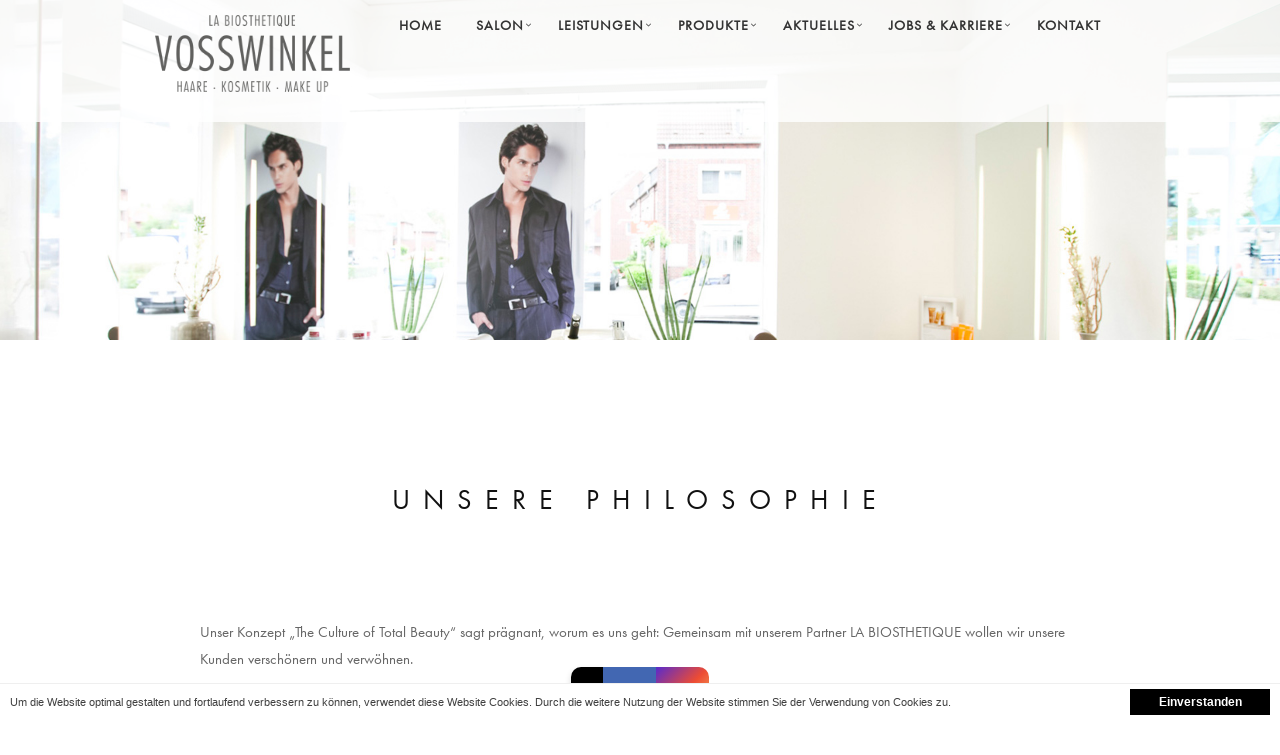

--- FILE ---
content_type: text/html; charset=UTF-8
request_url: https://www.salon-vosswinkel.de/friseursalon-luedinghausen/unsere-philosophie/
body_size: 12526
content:



<!DOCTYPE html>
<html lang="de">
<head>
    <meta charset="UTF-8">

<title>Friseur Lüdinghausen - Unsere Philosophie - Vosswinkel - La Biosthetique Friseursalon</title>
<meta name="description" content="Bei Ihem Top-Friseur in Lüdinghausen stehen Ihre Wünsche im Mittelpunkt &#9733; Hier erfahren Sie mehr über unsere Werte und Leitbild &#8594;" />
<meta name="robots" content="index, follow" />
<link rel="canonical" href="https://www.salon-vosswinkel.de/friseursalon-luedinghausen/unsere-philosophie/" />

    <meta name="viewport" content="width=device-width, initial-scale=1.0">
    
    
    
    <link rel="profile" href="http://gmpg.org/xfn/11">
    <link rel="pingback" href="https://www.salon-vosswinkel.de/xmlrpc.php">
    
    <!-- Favicons -->
	<link rel="shortcut icon" href="">
	<link rel="apple-touch-icon" href="">
	<link rel="apple-touch-icon" sizes="72x72" href="">
	<link rel="apple-touch-icon" sizes="114x114" href="">
    
                        <script src="https://use.typekit.net/nei5che.js"></script>
<script>try{Typekit.load({ async: true });}catch(e){}</script>
<script type="text/javascript">
function goToAnchor(anchor) {
  var loc = document.location.toString().split('#')[0];
  proto = window.location.protocol;
  newloc =   proto + '//' + location.hostname + '/#' + anchor;
  window.location.href = newloc; 
  //jQuery("#custom-collapse").removeClass("in");
  return false;
}
</script>                    
    			<style>								
					form#stickyelements-form input::-moz-placeholder{
						color: #4F4F4F;
					} 
					form#stickyelements-form input::-ms-input-placeholder{
						color: #4F4F4F					} 
					form#stickyelements-form input::-webkit-input-placeholder{
						color: #4F4F4F					}
					form#stickyelements-form input::placeholder{
						color: #4F4F4F					}
					form#stickyelements-form textarea::placeholder {
						color: #4F4F4F					}
					form#stickyelements-form textarea::-moz-placeholder {
						color: #4F4F4F					}
			</style>	
			
<link rel='dns-prefetch' href='//maps.google.com' />
<link rel="alternate" type="application/rss+xml" title=" &raquo; Feed" href="https://www.salon-vosswinkel.de/feed/" />
<link rel="alternate" type="application/rss+xml" title=" &raquo; Kommentar-Feed" href="https://www.salon-vosswinkel.de/comments/feed/" />
<script type="text/javascript">
window._wpemojiSettings = {"baseUrl":"https:\/\/s.w.org\/images\/core\/emoji\/14.0.0\/72x72\/","ext":".png","svgUrl":"https:\/\/s.w.org\/images\/core\/emoji\/14.0.0\/svg\/","svgExt":".svg","source":{"concatemoji":"https:\/\/www.salon-vosswinkel.de\/wp-includes\/js\/wp-emoji-release.min.js?ver=6.2.8"}};
/*! This file is auto-generated */
!function(e,a,t){var n,r,o,i=a.createElement("canvas"),p=i.getContext&&i.getContext("2d");function s(e,t){p.clearRect(0,0,i.width,i.height),p.fillText(e,0,0);e=i.toDataURL();return p.clearRect(0,0,i.width,i.height),p.fillText(t,0,0),e===i.toDataURL()}function c(e){var t=a.createElement("script");t.src=e,t.defer=t.type="text/javascript",a.getElementsByTagName("head")[0].appendChild(t)}for(o=Array("flag","emoji"),t.supports={everything:!0,everythingExceptFlag:!0},r=0;r<o.length;r++)t.supports[o[r]]=function(e){if(p&&p.fillText)switch(p.textBaseline="top",p.font="600 32px Arial",e){case"flag":return s("\ud83c\udff3\ufe0f\u200d\u26a7\ufe0f","\ud83c\udff3\ufe0f\u200b\u26a7\ufe0f")?!1:!s("\ud83c\uddfa\ud83c\uddf3","\ud83c\uddfa\u200b\ud83c\uddf3")&&!s("\ud83c\udff4\udb40\udc67\udb40\udc62\udb40\udc65\udb40\udc6e\udb40\udc67\udb40\udc7f","\ud83c\udff4\u200b\udb40\udc67\u200b\udb40\udc62\u200b\udb40\udc65\u200b\udb40\udc6e\u200b\udb40\udc67\u200b\udb40\udc7f");case"emoji":return!s("\ud83e\udef1\ud83c\udffb\u200d\ud83e\udef2\ud83c\udfff","\ud83e\udef1\ud83c\udffb\u200b\ud83e\udef2\ud83c\udfff")}return!1}(o[r]),t.supports.everything=t.supports.everything&&t.supports[o[r]],"flag"!==o[r]&&(t.supports.everythingExceptFlag=t.supports.everythingExceptFlag&&t.supports[o[r]]);t.supports.everythingExceptFlag=t.supports.everythingExceptFlag&&!t.supports.flag,t.DOMReady=!1,t.readyCallback=function(){t.DOMReady=!0},t.supports.everything||(n=function(){t.readyCallback()},a.addEventListener?(a.addEventListener("DOMContentLoaded",n,!1),e.addEventListener("load",n,!1)):(e.attachEvent("onload",n),a.attachEvent("onreadystatechange",function(){"complete"===a.readyState&&t.readyCallback()})),(e=t.source||{}).concatemoji?c(e.concatemoji):e.wpemoji&&e.twemoji&&(c(e.twemoji),c(e.wpemoji)))}(window,document,window._wpemojiSettings);
</script>
<style type="text/css">
img.wp-smiley,
img.emoji {
	display: inline !important;
	border: none !important;
	box-shadow: none !important;
	height: 1em !important;
	width: 1em !important;
	margin: 0 0.07em !important;
	vertical-align: -0.1em !important;
	background: none !important;
	padding: 0 !important;
}
</style>
	<link rel='stylesheet' id='cnss_font_awesome_css-css' href='https://www.salon-vosswinkel.de/wp-content/plugins/easy-social-icons/css/font-awesome/css/font-awesome.min.css?ver=4.7' type='text/css' media='all' />
<link rel='stylesheet' id='cnss_css-css' href='https://www.salon-vosswinkel.de/wp-content/plugins/easy-social-icons/css/cnss.css?ver=1.0' type='text/css' media='all' />
<link rel='stylesheet' id='wp-block-library-css' href='https://www.salon-vosswinkel.de/wp-includes/css/dist/block-library/style.min.css?ver=6.2.8' type='text/css' media='all' />
<link rel='stylesheet' id='classic-theme-styles-css' href='https://www.salon-vosswinkel.de/wp-includes/css/classic-themes.min.css?ver=6.2.8' type='text/css' media='all' />
<style id='global-styles-inline-css' type='text/css'>
body{--wp--preset--color--black: #000000;--wp--preset--color--cyan-bluish-gray: #abb8c3;--wp--preset--color--white: #ffffff;--wp--preset--color--pale-pink: #f78da7;--wp--preset--color--vivid-red: #cf2e2e;--wp--preset--color--luminous-vivid-orange: #ff6900;--wp--preset--color--luminous-vivid-amber: #fcb900;--wp--preset--color--light-green-cyan: #7bdcb5;--wp--preset--color--vivid-green-cyan: #00d084;--wp--preset--color--pale-cyan-blue: #8ed1fc;--wp--preset--color--vivid-cyan-blue: #0693e3;--wp--preset--color--vivid-purple: #9b51e0;--wp--preset--gradient--vivid-cyan-blue-to-vivid-purple: linear-gradient(135deg,rgba(6,147,227,1) 0%,rgb(155,81,224) 100%);--wp--preset--gradient--light-green-cyan-to-vivid-green-cyan: linear-gradient(135deg,rgb(122,220,180) 0%,rgb(0,208,130) 100%);--wp--preset--gradient--luminous-vivid-amber-to-luminous-vivid-orange: linear-gradient(135deg,rgba(252,185,0,1) 0%,rgba(255,105,0,1) 100%);--wp--preset--gradient--luminous-vivid-orange-to-vivid-red: linear-gradient(135deg,rgba(255,105,0,1) 0%,rgb(207,46,46) 100%);--wp--preset--gradient--very-light-gray-to-cyan-bluish-gray: linear-gradient(135deg,rgb(238,238,238) 0%,rgb(169,184,195) 100%);--wp--preset--gradient--cool-to-warm-spectrum: linear-gradient(135deg,rgb(74,234,220) 0%,rgb(151,120,209) 20%,rgb(207,42,186) 40%,rgb(238,44,130) 60%,rgb(251,105,98) 80%,rgb(254,248,76) 100%);--wp--preset--gradient--blush-light-purple: linear-gradient(135deg,rgb(255,206,236) 0%,rgb(152,150,240) 100%);--wp--preset--gradient--blush-bordeaux: linear-gradient(135deg,rgb(254,205,165) 0%,rgb(254,45,45) 50%,rgb(107,0,62) 100%);--wp--preset--gradient--luminous-dusk: linear-gradient(135deg,rgb(255,203,112) 0%,rgb(199,81,192) 50%,rgb(65,88,208) 100%);--wp--preset--gradient--pale-ocean: linear-gradient(135deg,rgb(255,245,203) 0%,rgb(182,227,212) 50%,rgb(51,167,181) 100%);--wp--preset--gradient--electric-grass: linear-gradient(135deg,rgb(202,248,128) 0%,rgb(113,206,126) 100%);--wp--preset--gradient--midnight: linear-gradient(135deg,rgb(2,3,129) 0%,rgb(40,116,252) 100%);--wp--preset--duotone--dark-grayscale: url('#wp-duotone-dark-grayscale');--wp--preset--duotone--grayscale: url('#wp-duotone-grayscale');--wp--preset--duotone--purple-yellow: url('#wp-duotone-purple-yellow');--wp--preset--duotone--blue-red: url('#wp-duotone-blue-red');--wp--preset--duotone--midnight: url('#wp-duotone-midnight');--wp--preset--duotone--magenta-yellow: url('#wp-duotone-magenta-yellow');--wp--preset--duotone--purple-green: url('#wp-duotone-purple-green');--wp--preset--duotone--blue-orange: url('#wp-duotone-blue-orange');--wp--preset--font-size--small: 13px;--wp--preset--font-size--medium: 20px;--wp--preset--font-size--large: 36px;--wp--preset--font-size--x-large: 42px;--wp--preset--spacing--20: 0.44rem;--wp--preset--spacing--30: 0.67rem;--wp--preset--spacing--40: 1rem;--wp--preset--spacing--50: 1.5rem;--wp--preset--spacing--60: 2.25rem;--wp--preset--spacing--70: 3.38rem;--wp--preset--spacing--80: 5.06rem;--wp--preset--shadow--natural: 6px 6px 9px rgba(0, 0, 0, 0.2);--wp--preset--shadow--deep: 12px 12px 50px rgba(0, 0, 0, 0.4);--wp--preset--shadow--sharp: 6px 6px 0px rgba(0, 0, 0, 0.2);--wp--preset--shadow--outlined: 6px 6px 0px -3px rgba(255, 255, 255, 1), 6px 6px rgba(0, 0, 0, 1);--wp--preset--shadow--crisp: 6px 6px 0px rgba(0, 0, 0, 1);}:where(.is-layout-flex){gap: 0.5em;}body .is-layout-flow > .alignleft{float: left;margin-inline-start: 0;margin-inline-end: 2em;}body .is-layout-flow > .alignright{float: right;margin-inline-start: 2em;margin-inline-end: 0;}body .is-layout-flow > .aligncenter{margin-left: auto !important;margin-right: auto !important;}body .is-layout-constrained > .alignleft{float: left;margin-inline-start: 0;margin-inline-end: 2em;}body .is-layout-constrained > .alignright{float: right;margin-inline-start: 2em;margin-inline-end: 0;}body .is-layout-constrained > .aligncenter{margin-left: auto !important;margin-right: auto !important;}body .is-layout-constrained > :where(:not(.alignleft):not(.alignright):not(.alignfull)){max-width: var(--wp--style--global--content-size);margin-left: auto !important;margin-right: auto !important;}body .is-layout-constrained > .alignwide{max-width: var(--wp--style--global--wide-size);}body .is-layout-flex{display: flex;}body .is-layout-flex{flex-wrap: wrap;align-items: center;}body .is-layout-flex > *{margin: 0;}:where(.wp-block-columns.is-layout-flex){gap: 2em;}.has-black-color{color: var(--wp--preset--color--black) !important;}.has-cyan-bluish-gray-color{color: var(--wp--preset--color--cyan-bluish-gray) !important;}.has-white-color{color: var(--wp--preset--color--white) !important;}.has-pale-pink-color{color: var(--wp--preset--color--pale-pink) !important;}.has-vivid-red-color{color: var(--wp--preset--color--vivid-red) !important;}.has-luminous-vivid-orange-color{color: var(--wp--preset--color--luminous-vivid-orange) !important;}.has-luminous-vivid-amber-color{color: var(--wp--preset--color--luminous-vivid-amber) !important;}.has-light-green-cyan-color{color: var(--wp--preset--color--light-green-cyan) !important;}.has-vivid-green-cyan-color{color: var(--wp--preset--color--vivid-green-cyan) !important;}.has-pale-cyan-blue-color{color: var(--wp--preset--color--pale-cyan-blue) !important;}.has-vivid-cyan-blue-color{color: var(--wp--preset--color--vivid-cyan-blue) !important;}.has-vivid-purple-color{color: var(--wp--preset--color--vivid-purple) !important;}.has-black-background-color{background-color: var(--wp--preset--color--black) !important;}.has-cyan-bluish-gray-background-color{background-color: var(--wp--preset--color--cyan-bluish-gray) !important;}.has-white-background-color{background-color: var(--wp--preset--color--white) !important;}.has-pale-pink-background-color{background-color: var(--wp--preset--color--pale-pink) !important;}.has-vivid-red-background-color{background-color: var(--wp--preset--color--vivid-red) !important;}.has-luminous-vivid-orange-background-color{background-color: var(--wp--preset--color--luminous-vivid-orange) !important;}.has-luminous-vivid-amber-background-color{background-color: var(--wp--preset--color--luminous-vivid-amber) !important;}.has-light-green-cyan-background-color{background-color: var(--wp--preset--color--light-green-cyan) !important;}.has-vivid-green-cyan-background-color{background-color: var(--wp--preset--color--vivid-green-cyan) !important;}.has-pale-cyan-blue-background-color{background-color: var(--wp--preset--color--pale-cyan-blue) !important;}.has-vivid-cyan-blue-background-color{background-color: var(--wp--preset--color--vivid-cyan-blue) !important;}.has-vivid-purple-background-color{background-color: var(--wp--preset--color--vivid-purple) !important;}.has-black-border-color{border-color: var(--wp--preset--color--black) !important;}.has-cyan-bluish-gray-border-color{border-color: var(--wp--preset--color--cyan-bluish-gray) !important;}.has-white-border-color{border-color: var(--wp--preset--color--white) !important;}.has-pale-pink-border-color{border-color: var(--wp--preset--color--pale-pink) !important;}.has-vivid-red-border-color{border-color: var(--wp--preset--color--vivid-red) !important;}.has-luminous-vivid-orange-border-color{border-color: var(--wp--preset--color--luminous-vivid-orange) !important;}.has-luminous-vivid-amber-border-color{border-color: var(--wp--preset--color--luminous-vivid-amber) !important;}.has-light-green-cyan-border-color{border-color: var(--wp--preset--color--light-green-cyan) !important;}.has-vivid-green-cyan-border-color{border-color: var(--wp--preset--color--vivid-green-cyan) !important;}.has-pale-cyan-blue-border-color{border-color: var(--wp--preset--color--pale-cyan-blue) !important;}.has-vivid-cyan-blue-border-color{border-color: var(--wp--preset--color--vivid-cyan-blue) !important;}.has-vivid-purple-border-color{border-color: var(--wp--preset--color--vivid-purple) !important;}.has-vivid-cyan-blue-to-vivid-purple-gradient-background{background: var(--wp--preset--gradient--vivid-cyan-blue-to-vivid-purple) !important;}.has-light-green-cyan-to-vivid-green-cyan-gradient-background{background: var(--wp--preset--gradient--light-green-cyan-to-vivid-green-cyan) !important;}.has-luminous-vivid-amber-to-luminous-vivid-orange-gradient-background{background: var(--wp--preset--gradient--luminous-vivid-amber-to-luminous-vivid-orange) !important;}.has-luminous-vivid-orange-to-vivid-red-gradient-background{background: var(--wp--preset--gradient--luminous-vivid-orange-to-vivid-red) !important;}.has-very-light-gray-to-cyan-bluish-gray-gradient-background{background: var(--wp--preset--gradient--very-light-gray-to-cyan-bluish-gray) !important;}.has-cool-to-warm-spectrum-gradient-background{background: var(--wp--preset--gradient--cool-to-warm-spectrum) !important;}.has-blush-light-purple-gradient-background{background: var(--wp--preset--gradient--blush-light-purple) !important;}.has-blush-bordeaux-gradient-background{background: var(--wp--preset--gradient--blush-bordeaux) !important;}.has-luminous-dusk-gradient-background{background: var(--wp--preset--gradient--luminous-dusk) !important;}.has-pale-ocean-gradient-background{background: var(--wp--preset--gradient--pale-ocean) !important;}.has-electric-grass-gradient-background{background: var(--wp--preset--gradient--electric-grass) !important;}.has-midnight-gradient-background{background: var(--wp--preset--gradient--midnight) !important;}.has-small-font-size{font-size: var(--wp--preset--font-size--small) !important;}.has-medium-font-size{font-size: var(--wp--preset--font-size--medium) !important;}.has-large-font-size{font-size: var(--wp--preset--font-size--large) !important;}.has-x-large-font-size{font-size: var(--wp--preset--font-size--x-large) !important;}
.wp-block-navigation a:where(:not(.wp-element-button)){color: inherit;}
:where(.wp-block-columns.is-layout-flex){gap: 2em;}
.wp-block-pullquote{font-size: 1.5em;line-height: 1.6;}
</style>
<link rel='stylesheet' id='layerslider_css-css' href='https://www.salon-vosswinkel.de/wp-content/plugins/LayerSlider/css/layerslider.css?ver=4.6.1' type='text/css' media='all' />
<link rel='stylesheet' id='contact-form-7-css' href='https://www.salon-vosswinkel.de/wp-content/plugins/contact-form-7/includes/css/styles.css?ver=5.0.5' type='text/css' media='all' />
<link rel='stylesheet' id='parent-style-css' href='https://www.salon-vosswinkel.de/wp-content/themes/incanto/assets/css/main.css?ver=6.2.8' type='text/css' media='all' />
<link rel='stylesheet' id='child-style-css' href='https://www.salon-vosswinkel.de/wp-content/themes/incanto-child3/style.css?ver=2.5' type='text/css' media='all' />
<link rel='stylesheet' id='un-bootstrap-style-css' href='https://www.salon-vosswinkel.de/wp-content/themes/incanto/assets/bootstrap/css/bootstrap.min.css?ver=6.2.8' type='text/css' media='all' />
<link rel='stylesheet' id='un-font-awesome-style-css' href='https://www.salon-vosswinkel.de/wp-content/themes/incanto/assets/css/font-awesome.css?ver=6.2.8' type='text/css' media='all' />
<link rel='stylesheet' id='un-et-line-font-css' href='https://www.salon-vosswinkel.de/wp-content/themes/incanto/assets/css/et-line-font.css?ver=6.2.8' type='text/css' media='all' />
<link rel='stylesheet' id='un-simpletextrotator-css' href='https://www.salon-vosswinkel.de/wp-content/themes/incanto/assets/css/simpletextrotator.css?ver=6.2.8' type='text/css' media='all' />
<link rel='stylesheet' id='un-magnific-popup-css' href='https://www.salon-vosswinkel.de/wp-content/themes/incanto/assets/css/magnific-popup.css?ver=6.2.8' type='text/css' media='all' />
<link rel='stylesheet' id='un-owl-carousel-css' href='https://www.salon-vosswinkel.de/wp-content/themes/incanto/assets/css/owl.carousel.css?ver=6.2.8' type='text/css' media='all' />
<link rel='stylesheet' id='un-superslides-css' href='https://www.salon-vosswinkel.de/wp-content/themes/incanto/assets/css/superslides.css?ver=6.2.8' type='text/css' media='all' />
<link rel='stylesheet' id='un-vertical-css' href='https://www.salon-vosswinkel.de/wp-content/themes/incanto/assets/css/vertical.css?ver=6.2.8' type='text/css' media='all' />
<link rel='stylesheet' id='un-animate-css' href='https://www.salon-vosswinkel.de/wp-content/themes/incanto/assets/css/animate.css?ver=6.2.8' type='text/css' media='all' />
<link rel='stylesheet' id='un-main-css' href='https://www.salon-vosswinkel.de/wp-content/themes/incanto/assets/css/main.css?ver=6.2.8' type='text/css' media='all' />
<style id='un-main-inline-css' type='text/css'>
                    .bg-dark-60::before {
    background: rgba(34, 34, 34, 0) none repeat scroll 0 0;
	
}
#custom-collapse { width: calc(100% - 290px); }
#main-menu li a { padding-right: 24px ; padding-left:10px; }

.mh-line-size-2 {    font-size: 3.5em; line-height:1.2em !important;
    letter-spacing: 25px !important;}
    
.navbar-custom a, .navbar-custom .navbar-brand {
    text-align: left !important;
}

.hero-text h1, .hero-text h2, .hero-text h3, .hero-text h4, .hero-text h5, .hero-text h6 {
   /*text-shadow: 0 -1px #111, 1px 0 #111, 0 1px #111, -1px 0 #111;*/
   text-shadow: black 0.1em 0.1em 0.2em;
}


.mh-line-size-3, .mh-line-size-4 {
    font-size: 1.5em;
    letter-spacing: 6px;
}

.hero-text h1 {
    font-size: 3.5em;
    letter-spacing: 25px !important;
}

 .navbar-custom {
     font-size: 1em;
 }

.navbar-transparent {
    background: rgba(255, 255, 255, 0.8) none repeat scroll 0 0 !important;
}

body, h1, h2, h3, h4, h5, h6, p,  .font-alt {
  font-family: "futura-pt",sans-serif !important;
}

@media screen and (max-width:480px) {
    .mh-line-size-2 {   
    letter-spacing: 10px !important;}}                
</style>
<link rel='stylesheet' id='js_composer_front-css' href='https://www.salon-vosswinkel.de/wp-content/plugins/js_composer/assets/css/js_composer.min.css?ver=4.11.1' type='text/css' media='all' />
<link rel='stylesheet' id='animate-css' href='https://www.salon-vosswinkel.de/wp-content/plugins/pe-recent-posts/css/animate.css?ver=6.2.8' type='text/css' media='all' />
<link rel='stylesheet' id='font-awesome-css' href='https://www.salon-vosswinkel.de/wp-content/plugins/js_composer/assets/lib/bower/font-awesome/css/font-awesome.min.css?ver=4.11.1' type='text/css' media='all' />
<link rel='stylesheet' id='pe-recent-posts-css' href='https://www.salon-vosswinkel.de/wp-content/plugins/pe-recent-posts/css/pe-recent-posts.css?ver=6.2.8' type='text/css' media='all' />
<link rel='stylesheet' id='sccss_style-css' href='https://www.salon-vosswinkel.de/?sccss=1&#038;ver=6.2.8' type='text/css' media='all' />
<link rel='stylesheet' id='font-awesome-css-css' href='https://www.salon-vosswinkel.de/wp-content/plugins/mystickyelements/css/font-awesome.min.css?ver=2.1.2' type='text/css' media='all' />
<link rel='stylesheet' id='mystickyelements-front-css-css' href='https://www.salon-vosswinkel.de/wp-content/plugins/mystickyelements/css/mystickyelements-front.min.css?ver=2.1.2' type='text/css' media='all' />
<link rel='stylesheet' id='intl-tel-input-css' href='https://www.salon-vosswinkel.de/wp-content/plugins/mystickyelements/intl-tel-input-src/build/css/intlTelInput.css?ver=2.1.2' type='text/css' media='all' />
<!--n2css--><script type='text/javascript' src='https://www.salon-vosswinkel.de/wp-includes/js/jquery/jquery.js?ver=3.6.4' id='jquery-core-js'></script>
<script type='text/javascript' src='https://www.salon-vosswinkel.de/wp-includes/js/jquery/jquery-migrate.min.js?ver=3.4.0' id='jquery-migrate-js'></script>
<script type='text/javascript' src='https://www.salon-vosswinkel.de/wp-content/plugins/easy-social-icons/js/cnss.js?ver=1.0' id='cnss_js-js'></script>
<script type='text/javascript' src='https://www.salon-vosswinkel.de/wp-content/plugins/nk-google-analytics/js/fingerprint.min.js?ver=6.2.8' id='script_fingerprintjs-js'></script>
<script type='text/javascript' src='https://www.salon-vosswinkel.de/wp-content/plugins/LayerSlider/js/layerslider.kreaturamedia.jquery.js?ver=4.6.1' id='layerslider_js-js'></script>
<script type='text/javascript' src='https://www.salon-vosswinkel.de/wp-content/plugins/LayerSlider/js/jquery-easing-1.3.js?ver=1.3.0' id='jquery_easing-js'></script>
<script type='text/javascript' src='https://www.salon-vosswinkel.de/wp-content/plugins/LayerSlider/js/jquerytransit.js?ver=0.9.9' id='transit-js'></script>
<script type='text/javascript' src='https://www.salon-vosswinkel.de/wp-content/plugins/LayerSlider/js/layerslider.transitions.js?ver=4.6.1' id='layerslider_transitions-js'></script>
<script type='text/javascript' src='https://www.salon-vosswinkel.de/wp-content/plugins/pe-recent-posts/js/bootstrap.min.js?ver=3.2.0' id='bootstrap.min-js'></script>
<script type='text/javascript' src='https://www.salon-vosswinkel.de/wp-content/themes/incanto/assets/bootstrap/js/bootstrap.min.js?ver=6.2.8' id='un-bootstrap-js'></script>
<script type='text/javascript' src='https://www.salon-vosswinkel.de/wp-content/themes/incanto/assets/js/jquery.superslides.min.js?ver=6.2.8' id='un-superslides-js'></script>
<script type='text/javascript' src='https://www.salon-vosswinkel.de/wp-content/themes/incanto/assets/js/jquery.mb.YTPlayer.min.js?ver=6.2.8' id='un-ytplayer-js'></script>
<script type='text/javascript' src='https://www.salon-vosswinkel.de/wp-content/themes/incanto/assets/js/jquery.magnific-popup.min.js?ver=6.2.8' id='un-magnific-popup-js'></script>
<script type='text/javascript' src='https://www.salon-vosswinkel.de/wp-content/themes/incanto/assets/js/owl.carousel.min.js?ver=6.2.8' id='un-owl-carousel-js'></script>
<script type='text/javascript' src='https://www.salon-vosswinkel.de/wp-content/themes/incanto/assets/js/jquery.simple-text-rotator.min.js?ver=6.2.8' id='un-simple-text-rotator-js'></script>
<script type='text/javascript' src='https://www.salon-vosswinkel.de/wp-content/themes/incanto/assets/js/imagesloaded.pkgd.js?ver=6.2.8' id='un-imagesloaded-js'></script>
<script type='text/javascript' src='https://www.salon-vosswinkel.de/wp-content/themes/incanto/assets/js/isotope.pkgd.min.js?ver=6.2.8' id='un-isotope-js'></script>
<script type='text/javascript' src='https://www.salon-vosswinkel.de/wp-content/themes/incanto/assets/js/packery-mode.pkgd.min.js?ver=6.2.8' id='un-packery-js'></script>
<script type='text/javascript' src='https://www.salon-vosswinkel.de/wp-content/themes/incanto/assets/js/appear.js?ver=6.2.8' id='un-appear-js'></script>
<script type='text/javascript' src='https://www.salon-vosswinkel.de/wp-content/themes/incanto/assets/js/jquery.easing.1.3.js?ver=6.2.8' id='un-jquery-easing-js'></script>
<script type='text/javascript' src='https://www.salon-vosswinkel.de/wp-content/themes/incanto/assets/js/wow.min.js?ver=6.2.8' id='un-wow-js'></script>
<script type='text/javascript' src='https://www.salon-vosswinkel.de/wp-content/themes/incanto/assets/js/jqBootstrapValidation.js?ver=6.2.8' id='un-jqbootstrapvalidation-js'></script>
<script type='text/javascript' src='https://www.salon-vosswinkel.de/wp-content/themes/incanto/assets/js/jquery.fitvids.js?ver=6.2.8' id='un-fitvids-js'></script>
<script type='text/javascript' src='https://www.salon-vosswinkel.de/wp-content/themes/incanto/assets/js/jquery.parallax-1.1.3.js?ver=6.2.8' id='un-jquery-parallax-js'></script>
<script type='text/javascript' src='https://maps.google.com/maps/api/js?sensor=true&key=AIzaSyDDuw3PChSMBhn7vYWcfmCOq08VKMfRMlU#038;ver=6.2.8' id='un-maps-api-js'></script>
<script type='text/javascript' src='https://www.salon-vosswinkel.de/wp-content/themes/incanto/assets/js/gmaps.js?ver=6.2.8' id='un-gmaps-js'></script>
<script type='text/javascript' src='https://www.salon-vosswinkel.de/wp-content/themes/incanto/assets/js/contact.js?ver=6.2.8' id='un-contact-js'></script>
<link rel="https://api.w.org/" href="https://www.salon-vosswinkel.de/wp-json/" /><link rel="alternate" type="application/json" href="https://www.salon-vosswinkel.de/wp-json/wp/v2/pages/3163" /><link rel="EditURI" type="application/rsd+xml" title="RSD" href="https://www.salon-vosswinkel.de/xmlrpc.php?rsd" />
<link rel="wlwmanifest" type="application/wlwmanifest+xml" href="https://www.salon-vosswinkel.de/wp-includes/wlwmanifest.xml" />
<meta name="generator" content="WordPress 6.2.8" />
<link rel='shortlink' href='https://www.salon-vosswinkel.de/?p=3163' />
<link rel="alternate" type="application/json+oembed" href="https://www.salon-vosswinkel.de/wp-json/oembed/1.0/embed?url=https%3A%2F%2Fwww.salon-vosswinkel.de%2Ffriseursalon-luedinghausen%2Funsere-philosophie%2F" />
<link rel="alternate" type="text/xml+oembed" href="https://www.salon-vosswinkel.de/wp-json/oembed/1.0/embed?url=https%3A%2F%2Fwww.salon-vosswinkel.de%2Ffriseursalon-luedinghausen%2Funsere-philosophie%2F&#038;format=xml" />
<style type="text/css">
		ul.cnss-social-icon li.cn-fa-icon a:hover{opacity: 0.7!important;color:#ffffff!important;}
		</style><!-- <meta name="NextGEN" version="2.2.54" /> -->
<meta name="generator" content="Powered by Visual Composer - drag and drop page builder for WordPress."/>
<!--[if lte IE 9]><link rel="stylesheet" type="text/css" href="https://www.salon-vosswinkel.de/wp-content/plugins/js_composer/assets/css/vc_lte_ie9.min.css" media="screen"><![endif]--><!--[if IE  8]><link rel="stylesheet" type="text/css" href="https://www.salon-vosswinkel.de/wp-content/plugins/js_composer/assets/css/vc-ie8.min.css" media="screen"><![endif]--><!-- Tracking code easily added by NK Google Analytics -->
<script type="text/javascript"> 
(function(i,s,o,g,r,a,m){i['GoogleAnalyticsObject']=r;i[r]=i[r]||function(){ 
(i[r].q=i[r].q||[]).push(arguments)},i[r].l=1*new Date();a=s.createElement(o), 
m=s.getElementsByTagName(o)[0];a.async=1;a.src=g;m.parentNode.insertBefore(a,m) 
})(window,document,'script','https://www.google-analytics.com/analytics.js','ga'); 
ga('create', 'UA-25189401-1', { 'storage': 'none', 'clientId': new Fingerprint().get()}); 
ga('set', 'anonymizeIp', true); 
ga('send', 'pageview'); 
</script> 
<style type="text/css">
/*  Tabby Responsive Tabs: cubecolour.co.uk/tabby-responsive-tabs-customiser */
.responsive-tabs .responsive-tabs__heading {display: none;}.responsive-tabs .responsive-tabs__list__item {display: inline;cursor: pointer;}.responsive-tabs-wrapper {clear: both;margin-bottom: 20px;zoom: 1;}.responsive-tabs-wrapper:before,.responsive-tabs-wrapper:after {content: "";display: table;}.responsive-tabs-wrapper:after {clear: both;}.responsive-tabs .responsive-tabs__heading:focus,.responsive-tabs .responsive-tabs__list__item:focus {outline: 1px solid transparent;}.responsive-tabs .responsive-tabs__heading--active:focus,.responsive-tabs .responsive-tabs__list__item--active:focus {outline: none;}.responsive-tabs ul.responsive-tabs__list {font-size: 18px;line-height: 18px;margin: 20px 0 0 12px;padding: 0;}.responsive-tabs .responsive-tabs__list__item {background: transparent;border: 1px solid transparent;border-bottom: none;-webkit-border-top-left-radius: 3px;-webkit-border-top-right-radius: 3px;-moz-border-radius-topleft: 3px;-moz-border-radius-topright: 3px;border-top-left-radius: 3px;border-top-right-radius: 3px;color: #999999;font-size: 18px;line-height: 19px;text-transform: inherit;margin: 1px 12px 0 0;padding: 10px 12px 10px;white-space: nowrap;float: left;-webkit-user-select: none;-moz-user-select: none;-ms-user-select: none;user-select: none;}.responsive-tabs .responsive-tabs__list__item .fa {margin-right: 8px;line-height: 0.8;}.responsive-tabs .responsive-tabs__list__item:hover {color: #333333;background: transparent;}.responsive-tabs .responsive-tabs__list__item--active, .responsive-tabs .responsive-tabs__list__item--active:hover {background: #ffffff;border-color: #dddddd;color: #666666;padding-bottom: 11px;margin-top: 0;position: relative;top: 1px;}.responsive-tabs .responsive-tabs__panel {background: #ffffff;border: 1px solid #dddddd;border-top: 1px solid #dddddd;-webkit-border-radius: 0px;-moz-border-radius: 0px;border-radius: 0px;-webkit-border-top-left-radius: 0px;-moz-border-radius-topleft: 0px;border-top-left-radius: 0px;clear: left;margin-bottom: 0;padding: 20px 20px 0;word-wrap: break-word;}.responsive-tabs .responsive-tabs__panel:after { content: "";display: block; height: 0; clear: both;}.responsive-tabs__list .fa {display:none;}@media (min-width: 5001px) {.responsive-tabs .responsive-tabs__panel--closed-accordion-only {display: block;}}@media (max-width: 5000px) {.responsive-tabs .responsive-tabs__list {display: none;}.responsive-tabs .responsive-tabs__heading {display: block;cursor: pointer;}.responsive-tabs-wrapper {border-top: 1px solid #cccccc;}.responsive-tabs .responsive-tabs__heading {background: #ffffff;border: 1px solid #cccccc;border-top: none;color: #777777;font-size: 18px;font-weight: normal;text-transform: inherit;margin: 0;padding: 10px 0;padding-left: 20px;position: relative;}.responsive-tabs .responsive-tabs__heading .fa {margin-right: 8px;display:none;}.responsive-tabs .responsive-tabs__heading:after {border-left: 6px solid transparent;border-right: 6px solid transparent;border-top: 6px solid #777777;content:"";display: block;position: absolute;right: 20px;top: 20px;height: 0; width: 0; }.responsive-tabs .responsive-tabs__heading:hover {background: #000000;color: #ffffff;}.responsive-tabs .responsive-tabs__heading:hover:after {border-top: 6px solid #ffffff;}.responsive-tabs .responsive-tabs__heading--active,.responsive-tabs .responsive-tabs__heading--active:hover {background: #000000;color: #ffffff;}.responsive-tabs .responsive-tabs__heading--active:after,.responsive-tabs .responsive-tabs__heading--active:hover:after {border-bottom: 6px solid #ffffff;border-top: 0;top: 18px;}.responsive-tabs .responsive-tabs__panel {background: #ffffff;border: 1px solid #cccccc;-webkit-border-radius: 0;-moz-border-radius: 0;border-radius: 0;border-top: none;margin: 0;padding: 0 20px;padding-top: 20px;}}</style><style type="text/css" title="dynamic-css" class="options-output">.dark-logo,.light-logo{width:100%;}body, .font-alt{font-family:Verdana, Geneva, sans-serif;}body{color:#666666;}a{color:#111111;}a:hover{color:#222222;}a:active{color:#111111;}h1{text-transform:none;line-height:40px;word-spacing:0px;letter-spacing:0px;font-weight:400;font-style:normal;color:#111;font-size:28px;}h2{text-transform:none;line-height:34px;word-spacing:0px;letter-spacing:0px;font-weight:400;font-style:normal;color:#111;font-size:24px;}h3{text-transform:none;line-height:25px;word-spacing:0px;letter-spacing:0px;font-weight:400;font-style:normal;color:#111;font-size:18px;}h4{text-transform:none;line-height:25px;word-spacing:0px;letter-spacing:0px;font-weight:400;font-style:normal;color:#111;font-size:18px;}h5{text-transform:none;line-height:20px;word-spacing:0px;letter-spacing:0px;font-weight:400;font-style:normal;color:#111;font-size:14px;}h6{text-transform:none;line-height:17px;word-spacing:0px;letter-spacing:0px;font-weight:400;font-style:normal;color:#111;font-size:12px;}</style><noscript><style type="text/css"> .wpb_animate_when_almost_visible { opacity: 1; }</style></noscript><style id="wpforms-css-vars-root">
				:root {
					--wpforms-field-border-radius: 3px;
--wpforms-field-background-color: #ffffff;
--wpforms-field-border-color: rgba( 0, 0, 0, 0.25 );
--wpforms-field-text-color: rgba( 0, 0, 0, 0.7 );
--wpforms-label-color: rgba( 0, 0, 0, 0.85 );
--wpforms-label-sublabel-color: rgba( 0, 0, 0, 0.55 );
--wpforms-label-error-color: #d63637;
--wpforms-button-border-radius: 3px;
--wpforms-button-background-color: #066aab;
--wpforms-button-text-color: #ffffff;
--wpforms-field-size-input-height: 43px;
--wpforms-field-size-input-spacing: 15px;
--wpforms-field-size-font-size: 16px;
--wpforms-field-size-line-height: 19px;
--wpforms-field-size-padding-h: 14px;
--wpforms-field-size-checkbox-size: 16px;
--wpforms-field-size-sublabel-spacing: 5px;
--wpforms-field-size-icon-size: 1;
--wpforms-label-size-font-size: 16px;
--wpforms-label-size-line-height: 19px;
--wpforms-label-size-sublabel-font-size: 14px;
--wpforms-label-size-sublabel-line-height: 17px;
--wpforms-button-size-font-size: 17px;
--wpforms-button-size-height: 41px;
--wpforms-button-size-padding-h: 15px;
--wpforms-button-size-margin-top: 10px;

				}
			</style>    <script src="https://www.maynwalt.de/cp/cp.min.js" type="text/javascript"></script>
</head>

<body class="page-template-default page page-id-3163 page-child parent-pageid-4637 wpb-js-composer js-comp-ver-4.11.1 vc_responsive nopreload">

<!-- PRELOADER -->
<div class="page-loader">
    <div class="loader">Loading...</div>
</div>
<!-- /PRELOADER -->

<!-- WRAPPER -->
<div class="wrapper">

	<!-- NAVIGATION -->
    <nav class="navbar navbar-custom navbar-transparent navbar-fixed-top">

        <div class="container">
        
            <div class="navbar-header">
                <button type="button" class="navbar-toggle" data-toggle="collapse" data-target="#custom-collapse"> 
                    <span class="sr-only">Toggle navigation</span>
                    <span class="icon-bar"></span>
                    <span class="icon-bar"></span>
                    <span class="icon-bar"></span>
                </button>
        
                <!-- LOGO -->
                <a class="navbar-brand" href="https://www.salon-vosswinkel.de">
                    <!-- IMAGE OR SIMPLE TEXT -->
                    <img class="dark-logo" src="https://www.salon-vosswinkel.de/wp-content/uploads/2015/12/Friseur-Luedinghausen-Logo-1.png" width="95" alt="Friseur Lüdinghausen Logo">
                    <img class="light-logo" src="https://www.salon-vosswinkel.de/wp-content/uploads/2015/12/Friseur-Luedinghausen-Logo-1.png" width="95" alt="Friseur Lüdinghausen Logo">
                </a>
            </div>
        
            <div class="collapse navbar-collapse" id="custom-collapse">
        		
            	<div class="menu-primary-page-container"><ul id="main-menu" class="nav navbar-nav navbar-right"><li id="nav-menu-item-1810" class=""><a href="https://www.salon-vosswinkel.de/">Home</a></li>
<li id="nav-menu-item-6055" class="dropdown active-menu"><a href="/#friseursalon-luedinghausen" onclick="goToAnchor('friseursalon-luedinghausen');" data-toggle="dropdown" class="dropdown-toggle">Salon</a>
<ul class="dropdown-menu" role="menu">
<li id="nav-menu-item-7149" class=""><a href="/#friseurteam-luedinghausen" onclick="goToAnchor('friseurteam-luedinghausen');">Unser Team</a></li>
<li id="nav-menu-item-5839" class=" active-menu"><a href="https://www.salon-vosswinkel.de/friseursalon-luedinghausen/unsere-philosophie/">Unsere Philosophie</a></li>
</ul>
</li>
<li id="nav-menu-item-6735" class="dropdown"><a href="/#friseur-luedinghausen-leistungen" onclick="goToAnchor('friseur-luedinghausen-leistungen');" data-toggle="dropdown" class="dropdown-toggle">Leistungen</a>
<ul class="dropdown-menu" role="menu">
<li id="nav-menu-item-8547" class=""><a href="/#friseur-luedinghausen-leistungen" onclick="goToAnchor('friseur-luedinghausen-leistungen');">Haarbereich</a></li>
<li id="nav-menu-item-8649" class=""><a href="/#friseur-luedinghausen-damen" onclick="goToAnchor('friseur-luedinghausen-damen');">Damen</a></li>
<li id="nav-menu-item-8664" class=""><a href="/#friseur-luedinghausen-haarverlaengerung" onclick="goToAnchor('friseur-luedinghausen-haarverlaengerung');">Haarverlängerung</a></li>
<li id="nav-menu-item-8609" class=""><a href="/#friseur-luedinghausen-herren" onclick="goToAnchor('friseur-luedinghausen-herren');">Herren</a></li>
<li id="nav-menu-item-8638" class=""><a href="/#friseur-luedinghausen-kosmetik" onclick="goToAnchor('friseur-luedinghausen-kosmetik');">Kosmetik</a></li>
<li id="nav-menu-item-6159" class=""><a href="/#friseurpreise-luedinghausen" onclick="goToAnchor('friseurpreise-luedinghausen');">Preise</a></li>
</ul>
</li>
<li id="nav-menu-item-6549" class="dropdown"><a href="/#friseur-luedinghausen-produkte" onclick="goToAnchor('friseur-luedinghausen-produkte');" data-toggle="dropdown" class="dropdown-toggle">Produkte</a>
<ul class="dropdown-menu" role="menu">
<li id="nav-menu-item-7185" class=""><a href="/#friseur-luedinghausen-produkte" onclick="goToAnchor('friseur-luedinghausen-produkte');">Die Produkte</a></li>
<li id="nav-menu-item-6547" class=""><a href="https://www.salon-vosswinkel.de/friseur-luedinghausen-produkte/die-marke/">Die Marke</a></li>
<li id="nav-menu-item-6545" class=""><a href="https://www.salon-vosswinkel.de/friseur-luedinghausen-produkte/produktwelt/">Produktwelt</a></li>
</ul>
</li>
<li id="nav-menu-item-6059" class="dropdown"><a href="/#friseur-luedinghausen-aktuelles" onclick="goToAnchor('friseur-luedinghausen-aktuelles');" data-toggle="dropdown" class="dropdown-toggle">Aktuelles</a>
<ul class="dropdown-menu" role="menu">
<li id="nav-menu-item-6061" class=""><a href="/#friseur-luedinghausen-trends" onclick="goToAnchor('friseur-luedinghausen-trends');">Trends</a></li>
<li id="nav-menu-item-6559" class=""><a href="https://www.salon-vosswinkel.de/friseur-luedinghausen-aktuelles/salon-beaute/">Salon Beaute</a></li>
</ul>
</li>
<li id="nav-menu-item-8434" class="dropdown"><a href="https://www.salon-vosswinkel.de/#friseur-luedinghausen-jobs-karriere" data-toggle="dropdown" class="dropdown-toggle">Jobs &#038; Karriere</a>
<ul class="dropdown-menu" role="menu">
<li id="nav-menu-item-8433" class=""><a href="https://www.salon-vosswinkel.de/#friseur-luedinghausen-jobs-karriere">Wir als Arbeitgeber</a></li>
<li id="nav-menu-item-8420" class=""><a href="https://www.salon-vosswinkel.de/friseur-luedinghausen-jobs-karriere/ausbildung/">Ausbildung</a></li>
<li id="nav-menu-item-8871" class="dropdown"><a href="https://www.salon-vosswinkel.de/friseur-luedinghausen-jobs-karriere/berufserfahrene/" data-toggle="dropdown" class="dropdown-toggle">Berufserfahrene</a>
<ul class="dropdown-menu" role="menu">
<li id="nav-menu-item-8422" class=""><a href="https://www.salon-vosswinkel.de/friseur-luedinghausen-jobs-karriere/berufserfahrene/friseur/">Friseure</a></li>
<li id="nav-menu-item-8815" class=""><a href="https://www.salon-vosswinkel.de/friseur-luedinghausen-jobs-karriere/berufserfahrene/kosmetik/">Kosmetik</a></li>
	</ul>
</li>
<li id="nav-menu-item-8868" class="dropdown"><a href="https://www.salon-vosswinkel.de/friseur-luedinghausen-jobs-karriere/quer-und-wiedereinstieg/" data-toggle="dropdown" class="dropdown-toggle">Quer- &#038; Wiedereinstieg</a>
<ul class="dropdown-menu" role="menu">
<li id="nav-menu-item-8869" class=""><a href="https://www.salon-vosswinkel.de/friseur-luedinghausen-jobs-karriere/quer-und-wiedereinstieg/beauty-assistenz/">Beauty Assistenz</a></li>
<li id="nav-menu-item-8870" class=""><a href="https://www.salon-vosswinkel.de/friseur-luedinghausen-jobs-karriere/quer-und-wiedereinstieg/rezeptionist/">Rezeptionist</a></li>
	</ul>
</li>
<li id="nav-menu-item-8424" class="dropdown"><a href="https://www.salon-vosswinkel.de/friseur-luedinghausen-jobs-karriere/freie-stellen/" data-toggle="dropdown" class="dropdown-toggle">Freie Stellen</a>
<ul class="dropdown-menu" role="menu">
<li id="nav-menu-item-8425" class=""><a href="https://www.salon-vosswinkel.de/friseur-luedinghausen-jobs-karriere/freie-stellen/ausbildung/">Ausbildung (m/w/d)</a></li>
<li id="nav-menu-item-9245" class=""><a href="https://www.salon-vosswinkel.de/friseur-luedinghausen-jobs-karriere/freie-stellen/beauty-assistenz/">Beauty Assistenz</a></li>
<li id="nav-menu-item-9246" class=""><a href="https://www.salon-vosswinkel.de/friseur-luedinghausen-jobs-karriere/freie-stellen/friseur/">Friseur/in</a></li>
	</ul>
</li>
<li id="nav-menu-item-8817" class=""><a href="https://www.salon-vosswinkel.de/friseur-luedinghausen-jobs-karriere/freie-stellen/initiativbewerbung/">Initiativbewerbung</a></li>
</ul>
</li>
<li id="nav-menu-item-5923" class=""><a href="/#friseur-luedinghausen-kontakt" onclick="goToAnchor('friseur-luedinghausen-kontakt');">Kontakt</a></li>
</ul></div>                
            </div>
        
        </div>

    </nav>    
    <!-- /NAVIGATION -->

    
    <!-- PHONENUMBER -->
    <div id="phonenr" class="mobile">
        <a href="tel:+4925913881">Termin vereinbaren: 02591 - 3881</a>
    </div>
    <!-- /PHONENUMBER -->
    




	<!-- HERO -->
	<section class="module module-parallax " data-background="https://www.salon-vosswinkel.de/wp-content/uploads/2015/12/Friseur-Luedinghausen-BG-2.jpg">
	
		<!-- HERO TEXT -->
		<div class="container">
	
			<div class="row">
				<div class="col-sm-12 text-center">
					<h1 class="mh-line-size-3 font-alt m-b-20"></h1>
					<h5 class="mh-line-size-4 font-alt"></h5>
				</div>
			</div>
	
		</div>
		<!-- /HERO TEXT -->
	
	</section>
	<!-- /HERO -->    
<!-- SINGLE POST -->
<section class="module">

    <div class="container">

        <div class="row">

            <!-- CONTENT -->
            <div class="col-sm-9">

                <article class="post post-single">

                    <!-- POST CONTENT -->
                    <div class="post-entry">
                        
<div class="vc_row wpb_row vc_row-fluid page-row" >

    
	<div class="vc_col-sm-12 wpb_column vc_column_container ">
		<div class="wpb_wrapper">
			
	<div class="wpb_text_column wpb_content_element ">
		<div class="wpb_wrapper">
			<h1 style="text-align: center">Unsere Philosophie</h1>

		</div> 
	</div> <div class="vc_empty_space"  style="height: 64px" ><span class="vc_empty_space_inner"></span></div>
<div class="vc_row wpb_row vc_inner vc_row-fluid"><div class="wpb_column vc_column_container vc_col-sm-12"><div class="vc_column-inner "><div class="wpb_wrapper">
	<div class="wpb_text_column wpb_content_element ">
		<div class="wpb_wrapper">
			<div id="argenta-custom-59e47c375b668">
<p>Unser Konzept „The Culture of Total Beauty“ sagt prägnant, worum es uns geht: Gemeinsam mit unserem Partner LA BIOSTHETIQUE wollen wir unsere Kunden verschönern und verwöhnen.</p>
<p>Das umfasst natürlich zunächst das Ziel, Haare und Haut perfekt zu pflegen. Doch unser Anspruch reicht weiter: Wir möchten, dass unsere Kunden jeden Besuch bei uns als wohltuendes Gesamterlebnis genießen.</p>
<p>Diese Geschäftsphilosophie verdeutlicht unser Leitbild. Es beschreibt unsere Werte als ganzheitlich denkende Haar- und Beautyspezialisten. Es inspiriert uns, unsere Kultur des Miteinanders ebenso weiter zu entwickeln wie unsere fachliche Leistung.</p>
<h3>Unsere Kunden</h3>
<p>Wir heißen unsere Kunden als Gäste willkommen und empfinden uns als Gastgeber. Jeden Besuch in unserem Salon gestalten wir als wohltuendes Gesamterlebnis. Damit unsere Kunden abschalten und sich entspannen können, schaffen wir eine Atmosphäre der Schönheit und des Wohlbefindens, als Auszeit von der Hektik des Alltags.</p>
<h3>Unsere Beratung</h3>
<p>Wir tun alles, damit unsere Kunden Haut und Haar sowohl im Salon als auch zu Hause wirkungsvoll pflegen können. Dabei helfen wir ihnen mit unserer Kompetenz und unseren Möglichkeiten.</p>
<h3>Unsere Leistung</h3>
<p>Der Geschäftserfolg unseres Salons basiert auf hochwertigen Dienstleistungen für schönes Haar und gepflegte Haut. Jeder von uns strebt deshalb danach, professionell und mit größter Sorgfalt zu arbeiten und zu beraten.</p>
<h3>Unser Sortiment</h3>
<p>Unsere Philosophie lautet: Dienstleistung und Produkt gehören zusammen. Beide gemeinsam garantieren den Behandlungserfolg. Deshalb arbeiten wir ausschließlich mit den exklusiven Produkten von LA BIOSTHETIQUE.</p>
<h3>Unsere Mitarbeiter</h3>
<p>Wir wollen zu den Besten der Branche gehören. Einzeln und gemeinsam stellen wir unseren anhaltenden Erfolg sicher, indem wir uns weiter entwickeln und voneinander lernen.</p>
<p><em><strong>Ästhetik ist die schönste Verpflichtung eines Menschen, </strong></em><em><strong>und Biosthetiker zu sein die schönste Berufung.</strong></em></p>
</div>

		</div> 
	</div> </div></div></div></div><div class="vc_empty_space"  style="height: 100px" ><span class="vc_empty_space_inner"></span></div>

		</div> 
	</div> 
    
    
</div>



                    </div>
                    <!-- /POST CONTENT -->
                    
                </article>
                
                
            </div>
            <!-- /CONTENT -->

            

<!-- SIDEBAR -->
<div id="sidebar" class="col-sm-4 m-t-sm-60">

    
</div>
<!-- /SIDEBAR -->

        </div>

    </div>

</section>
<!-- /SINGLE POST -->






    <!-- FOOTER SIDEBARS -->
    <section class="module-small bg-light">
    
        <div class="container">
    		
                        
            <div class="row m-t-40">
    
                <div class="col-sm-3">
                    <h5 class="font-alt m-t-0 m-b-20">Navigation</h5><div class="menu-footer-navigation-container"><ul id="menu-footer-navigation" class="menu"><li id="menu-item-6183" class="menu-item menu-item-type-post_type menu-item-object-page menu-item-6183"><a href="https://www.salon-vosswinkel.de/friseur-luedinghausen-impressum/">Impressum</a></li>
<li id="menu-item-6223" class="menu-item menu-item-type-post_type menu-item-object-page menu-item-6223"><a href="https://www.salon-vosswinkel.de/friseur-luedinghausen-datenschutz/">Datenschutz</a></li>
</ul></div><div class="separator"></div><h5 class="font-alt m-t-0 m-b-20">Social Media</h5>			<div class="textwidget"><p><a class="external-link" href="https://www.facebook.com/Salon-Vosswinkel-185193228194708/" target="_blank" rel="noopener"><img decoding="async" loading="lazy" style="float: left; padding: 2px 5px 0 0;" src="https://www.salon-vosswinkel.de/wp-content/uploads/2020/07/Facebook.png" alt="Friseur Lüdinghausen Facebook" width="35" height="35" /> Besuchen Sie uns auf Facebook</a></p>
<p><a class="external-link" href="https://www.instagram.com/salon_vosswinkel/" target="_blank" rel="noopener"><img decoding="async" loading="lazy" style="float: left; padding: 2px 5px 0 0;" src="https://www.salon-vosswinkel.de/wp-content/uploads/2023/06/Instagram-Button.png" alt="Friseur Lüdinghausen Instagram" width="35" height="35" /> Besuchen Sie uns auf Instagram</a></p>
</div>
		<div class="separator"></div>                </div>
    
                <div class="col-sm-3">
                    <h5 class="font-alt m-t-0 m-b-20">Adresse</h5>			<div class="textwidget"><h3>Salon Vosswinkel by Kirsten Schick</h3>

Tüllinghofer Str. 39</br>
59348 Lüdinghausen</br></br>
Tel: <a href="tel:+4925913881">02591 - 3881</a><br>
E-Mail: <a href="mailto:info@salon-vosswinkel.de">info@salon-vosswinkel.de</a></div>
		<div class="separator"></div>                </div>
    
                <div class="col-sm-3">
                    <h5 class="font-alt m-t-0 m-b-20">Öffnungszeiten</h5>			<div class="textwidget"><table>
<tbody>
<tr>
<td><strong>Montag</strong></td>
<td>geschlossen</td>
</tr>
<tr>
<td><strong>Dienstag - Donnerstag</strong></td>
<td>09.00 bis 18.00 Uhr</td>
</tr>
<tr>
<td><strong>Freitag</strong></td>
<td>09.00 bis 19.00 Uhr</td>
</tr>
<tr>
<td><strong>Samstag</strong></td>
<td>08.00 bis 13.00 Uhr</td>
</tr>
</tbody>
</table></div>
		<div class="separator"></div>                
                </div>
    
                <div class="col-sm-3">
                    <h5 class="font-alt m-t-0 m-b-20">Aktuelles</h5>			<div id="myCarousel-pe_recent_posts-2" class="pe-recent-posts-outer carousel slide   columns-1 odd-items-in-row" style="margin-left: -10px;">
				<div class="carousel-inner image-top" style="margin-bottom: -10px;">
																								<div class="item active el-in-row-1">
																									<ul class="thumbnails el-1 el-in-row-1" style="width: 100%;">
									<li>
										<div class="thumbnail-box" style="padding-left: 10px; padding-bottom: 10px;">
										<div class="thumbnail-box-in clearfix">
																																																	<a href="https://www.salon-vosswinkel.de/la-biosthetique-weihnachts-gewinnspiel-2023/">
																												<img width="300" height="150" src="https://www.salon-vosswinkel.de/wp-content/uploads/2023/12/La-Biosthetique-Weihnachtsgewinnspiel-2023-Incanto-300x150.jpg" class="attachment-medium size-medium wp-post-image" alt="La Biosthétique Weihnachts-Gewinnspiel 2023" decoding="async" srcset="https://www.salon-vosswinkel.de/wp-content/uploads/2023/12/La-Biosthetique-Weihnachtsgewinnspiel-2023-Incanto-300x150.jpg 300w, https://www.salon-vosswinkel.de/wp-content/uploads/2023/12/La-Biosthetique-Weihnachtsgewinnspiel-2023-Incanto-768x384.jpg 768w, https://www.salon-vosswinkel.de/wp-content/uploads/2023/12/La-Biosthetique-Weihnachtsgewinnspiel-2023-Incanto.jpg 800w" sizes="(max-width: 300px) 100vw, 300px" />																											</a>
																																														<div class="caption fadeInUp animated image-on">
																																					<h5 class="pe-recent-posts-title-tag">
																													<a href="https://www.salon-vosswinkel.de/la-biosthetique-weihnachts-gewinnspiel-2023/">
																														La Biosthétique Weihnachts-Gewinnspiel 2023																													</a>
																											</h5>
																																																												<div class="excerpt-text"></div>																							</div>
																					</div>
										</div>
									</li>
								</ul>
																	</div>
								 	
												 
									</div>
								</div>
						<div class="separator"></div>		<script>
			jQuery(document).ready(
				function($)
				{
				    $('#pe_recent_posts-2 .pe-recent-posts-outer').carousel({
				    	interval: 0,
						pause: "null"
				    })
				}
			);
		</script>
					<div class="textwidget"><p><img decoding="async" class="footer-logo" src="https://www.salon-vosswinkel.de/wp-content/uploads/2015/06/Logo-La-Biosthetique-schwarz.png" alt="Friseur Lüdinghausen La Biosthétique"></p>
</div>
		<div class="separator"></div>                </div>
    
            </div>
    
    
        </div>
    
    </section>
    <!-- WIDGETS -->


<hr class="divider"><!-- DIVIDER -->

<!-- FOOTER -->
<footer class="module-small bg-light p-t-30 p-b-30">

    <div class="container">

        <div class="col-sm-12">
            <p class="copyright text-center m-b-0">© 2020 Ihr Friseur in Lüdinghausen</p>
        </div>

    </div>

</footer>
<!-- /FOOTER -->

</div> 
<!-- /WRAPPER -->

<!-- SCROLLTOP -->
<div class="scroll-up">
    <a href="#totop"><i class="fa fa-angle-double-up"></i></a>
</div>

                                    
<!-- ngg_resource_manager_marker --><script type='text/javascript' src='https://www.salon-vosswinkel.de/wp-includes/js/jquery/ui/core.min.js?ver=1.13.2' id='jquery-ui-core-js'></script>
<script type='text/javascript' src='https://www.salon-vosswinkel.de/wp-includes/js/jquery/ui/mouse.min.js?ver=1.13.2' id='jquery-ui-mouse-js'></script>
<script type='text/javascript' src='https://www.salon-vosswinkel.de/wp-includes/js/jquery/ui/sortable.min.js?ver=1.13.2' id='jquery-ui-sortable-js'></script>
<script type='text/javascript' id='contact-form-7-js-extra'>
/* <![CDATA[ */
var wpcf7 = {"apiSettings":{"root":"https:\/\/www.salon-vosswinkel.de\/wp-json\/contact-form-7\/v1","namespace":"contact-form-7\/v1"},"recaptcha":{"messages":{"empty":"Bitte best\u00e4tige, dass du keine Maschine bist."}}};
/* ]]> */
</script>
<script type='text/javascript' src='https://www.salon-vosswinkel.de/wp-content/plugins/contact-form-7/includes/js/scripts.js?ver=5.0.5' id='contact-form-7-js'></script>
<script type='text/javascript' src='https://www.salon-vosswinkel.de/wp-content/themes/incanto-child3/assets/js/custom.js?ver=1.0.5' id='un-custom-js'></script>
<script type='text/javascript' src='https://www.salon-vosswinkel.de/wp-content/plugins/mystickyelements/js/jquery.cookie.js?ver=2.1.2' id='mystickyelements-cookie-js-js'></script>
<script type='text/javascript' id='mystickyelements-fronted-js-js-extra'>
/* <![CDATA[ */
var mystickyelements = {"ajaxurl":"https:\/\/www.salon-vosswinkel.de\/wp-admin\/admin-ajax.php","ajax_nonce":"0298c10c20"};
/* ]]> */
</script>
<script type='text/javascript' src='https://www.salon-vosswinkel.de/wp-content/plugins/mystickyelements/js/mystickyelements-fronted.min.js?ver=2.1.2' id='mystickyelements-fronted-js-js'></script>
<script type='text/javascript' id='intl-tel-input-js-js-extra'>
/* <![CDATA[ */
var mystickyelement_obj = {"plugin_url":"https:\/\/www.salon-vosswinkel.de\/wp-content\/plugins\/mystickyelements\/"};
/* ]]> */
</script>
<script type='text/javascript' src='https://www.salon-vosswinkel.de/wp-content/plugins/mystickyelements/intl-tel-input-src/build/js/intlTelInput.js?ver=2.1.2' id='intl-tel-input-js-js'></script>
<script type='text/javascript' src='https://www.salon-vosswinkel.de/wp-content/plugins/js_composer/assets/js/dist/js_composer_front.min.js?ver=4.11.1' id='wpb_composer_front_js-js'></script>
            <div                 class="mystickyelements-fixed mystickyelements-position-bottom mystickyelements-position-screen-center mystickyelements-position-mobile-bottom mystickyelements-on-click mystickyelements-size-medium mystickyelements-mobile-size-medium mystickyelements-entry-effect-slide-in mystickyelements-templates-default">
				<div class="mystickyelement-lists-wrap">
					<ul class="mystickyelements-lists mysticky">
													<li class="mystickyelements-minimize ">
								<span class="mystickyelements-minimize minimize-position-bottom minimize-position-mobile-bottom" style="background: #000000" >
								&darr;								</span>
							</li>
						
														<li id="mystickyelements-social-facebook"
									class="mystickyelements-social-icon-li mystickyelements-social-facebook  element-desktop-on element-mobile-on">
																			<style>
																					</style>
																				
									<span class="mystickyelements-social-icon social-facebook social-custom" data-tab-setting = 'click' data-click = "0"data-mobile-behavior="disable" data-flyout="disable"
										   style="background: #4267B2" >
										
																					<a href="https://www.facebook.com/Salon-Vosswinkel-185193228194708/"   target="_blank" rel="noopener"  data-url="https://www.facebook.com/Salon-Vosswinkel-185193228194708/" data-tab-setting = 'click'  data-mobile-behavior="disable" data-flyout="disable" title="Facebook">
																					<i class="fab fa-facebook-f" ></i>
																					</a>
																			</span>									
																	<span class="mystickyelements-social-text " style= "background: #4267B2;" >
																				<a href="https://www.facebook.com/Salon-Vosswinkel-185193228194708/"   target="_blank" rel="noopener"   data-tab-setting = 'click' data-flyout="disable" title="Facebook">
																						Facebook																					</a>
																		</span>
																</li>
															<li id="mystickyelements-social-insagram"
									class="mystickyelements-social-icon-li mystickyelements-social-insagram  element-desktop-on element-mobile-on">
																			
									<span class="mystickyelements-social-icon social-insagram social-custom" data-tab-setting = 'click' data-click = "0"data-mobile-behavior="disable" data-flyout="disable"
										  >
										
																					<a href="https://www.instagram.com/salon_vosswinkel/"   target="_blank" rel="noopener"  data-url="https://www.instagram.com/salon_vosswinkel/" data-tab-setting = 'click'  data-mobile-behavior="disable" data-flyout="disable" title="Instagram">
																					<i class="fab fa-instagram" ></i>
																					</a>
																			</span>									
																	<span class="mystickyelements-social-text " style= "" >
																				<a href="https://www.instagram.com/salon_vosswinkel/"   target="_blank" rel="noopener"   data-tab-setting = 'click' data-flyout="disable" title="Instagram">
																						Instagram																					</a>
																		</span>
																</li>
												</ul>					
				</div>
            </div>
		
</body>
</html>

--- FILE ---
content_type: text/css
request_url: https://www.salon-vosswinkel.de/wp-content/themes/incanto/assets/css/main.css?ver=6.2.8
body_size: 9074
content:
/* ------------------------------------------------------------------
Theme: Incanto
Description: Main Style 
------------------------------------------------------------------ */

@import url("http://fonts.googleapis.com/css?family=Libre+Baskerville:400italic");
@import url("http://fonts.googleapis.com/css?family=Lato:400,700,400italic");

/* ------------------------------------------------------------------
General Styles
------------------------------------------------------------------ */

body {												
	background: #fff;
	overflow-x: hidden;
	-ms-overflow-style: scrollbar;
	font: 400 14px/1.8 "Lato", sans-serif;
	color: #777;
}

img {
	max-width: 100%;
	height: auto;
}

iframe {
	border: 0;
}

/* ------------------------------------------------------------------
Selection
------------------------------------------------------------------ */

::-moz-selection {
	background: #000;
	color: #fff;
}

::-webkit-selection {
	background: #000;
	color: #fff;
}

::selection {
	background: #000;
	color: #fff;
}

/* ------------------------------------------------------------------
Transition elsements
------------------------------------------------------------------- */

a,
.btn {
	-webkit-transition: all 0.3s cubic-bezier(0.300, 0.100, 0.580, 1.000);
	   -moz-transition: all 0.3s cubic-bezier(0.300, 0.100, 0.580, 1.000);
	     -o-transition: all 0.3s cubic-bezier(0.300, 0.100, 0.580, 1.000);
	        transition: all 0.3s cubic-bezier(0.300, 0.100, 0.580, 1.000);
}

/* ------------------------------------------------------------------
Reset box-shadow
------------------------------------------------------------------- */

.btn,
.well,
.panel,
.progress,
.form-control, .form-control:hover, .form-control:focus {
	-webkit-box-shadow: none;
	   -moz-box-shadow: none;
	    -ms-box-shadow: none;
	     -o-box-shadow: none;
	        box-shadow: none;
}

/* ------------------------------------------------------------------
Reset border-radius
------------------------------------------------------------------- */

.well, .label, .alert,
.modal-content {
	-webkit-border-radius: 2px;
	   -moz-border-radius: 2px;
	    -ms-border-radius: 2px;
	     -o-border-radius: 2px;
	        border-radius: 2px;
}

/* ------------------------------------------------------------------
Typography
------------------------------------------------------------------- */

a {
	color: rgba(17, 17, 17, 0.55);
}

a:hover, a:focus {
	text-decoration: none;
	color: #111;
	outline: 0;
}

.bg-dark a {
	color: #aaa;
}

.bg-dark a:hover,
.bg-dark a:focus {
	color: #fff;
}

.text-light {
	color: rgba(255, 255, 255, 0.7);
}

.text-light h1, .text-light h2, .text-light h3, .text-light h4, .text-light h5, .text-light h6,
.text-light .h1, .text-light .h2, .text-light .h3, .text-light .h4, .text-light .h5, .text-light .h6 {
	color: #fff;
}

h1, h2, h3, h4, h5, h6, .h1, .h2, .h3, .h4, .h5, .h6 {
	line-height: 1.4;
	font-weight: 400;
	color: #111;
}

h1, .h1 {
	font-size: 28px;
}

h2, .h2 {
	font-size: 24px;
}

h3, .h3 {
	font-size: 18px;
}

h4, .h4 {
	font-size: 16px;
}

h5, .h5 {
	font-size: 14px;
}

h6, .h6 {
	font-size: 12px;
}

p, ol, ul, blockquote {
	margin: 0 0 20px;
}

blockquote {
	border-color: #f7f7f7;
}

blockquote.serif-quote {
	border: 0;
	padding-left: 0;
	padding-right: 0;
}

.font-alt {
	font-family: "Lato", sans-serif;
	text-transform: uppercase;
	letter-spacing: 2px;
}

.font-serif {
	font-family: "Libre Baskerville", "Times New Roman", sans-serif;
	letter-spacing: 1px;
	font-style: italic;
}

.rotate {
	text-shadow: none !important;
}

/* ------------------------------------------------------------------
Forms
------------------------------------------------------------------- */

.form-control {
	border: 2px solid #eee;
	height: 32px;
	letter-spacing: 1px;
	font-size: 10px;
	-webkit-border-radius: 2px;
	   -moz-border-radius: 2px;
	    -ms-border-radius: 2px;
	     -o-border-radius: 2px;
	        border-radius: 2px;
	-webkit-transition: all 0.3s cubic-bezier(0.300, 0.100, 0.580, 1.000);
	   -moz-transition: all 0.3s cubic-bezier(0.300, 0.100, 0.580, 1.000);
	     -o-transition: all 0.3s cubic-bezier(0.300, 0.100, 0.580, 1.000);
	        transition: all 0.3s cubic-bezier(0.300, 0.100, 0.580, 1.000);
}

.form-control:focus {
	border-color: #111;
}

/* Form sizes */

.input-lg,
.form-horizontal .form-group-lg .form-control {
	height: 42px;
	font-size: 12px;
}

.input-sm, .form-horizontal .form-group-sm .form-control {
	height: 29px;
	font-size: 10px;
}

/* ------------------------------------------------------------------
Buttons
------------------------------------------------------------------- */

.btn {
	text-transform: uppercase;
	letter-spacing: 1px;
	font-size: 10px;
	padding: 8px 37px;
	-webkit-border-radius: 0;
	   -moz-border-radius: 0;
	     -o-border-radius: 0;
	        border-radius: 0;
}

.btn.focus, .btn:focus,
.btn.active.focus, .btn.active:focus,
.btn:active.focus, .btn:active:focus {
	background: none;
	outline: 0;
}

/* Button types */

.btn.btn-round {
	-webkit-border-radius: 2px;
	   -moz-border-radius: 2px;
	     -o-border-radius: 2px;
	        border-radius: 2px;
}

.btn.btn-circle {
	-webkit-border-radius: 30px;
	   -moz-border-radius: 30px;
	     -o-border-radius: 30px;
	        border-radius: 30px;
}

/* Button colors */

.btn.btn-w {
	background: rgba(255, 255, 255, 0.8);
	color: #111;
}

.btn.btn-w:hover, .btn.btn-w:focus {
	background: white;
	color: #111;
}

.btn.btn-border-w {
	background: transparent;
	border: 1px solid rgba(255, 255, 255, 0.75);
	color: #fff;
}

.btn.btn-border-w:hover, .btn.btn-border-w:focus {
	background: #fff;
	border-color: transparent;
	color: #111;
}

.btn.btn-g {
	background: #eee;
	color: #111;
}

.btn.btn-g:hover, .btn.btn-g:focus {
	background: rgba(238, 238, 238, 0.7);
	color: #111;
}

.btn.btn-d {
	background: rgba(17, 17, 17, 0.8);
	color: #fff;
}

.btn.btn-d:hover, .btn.btn-d:focus {
	background: #111111;
}

.btn.btn-border-d {
	background: transparent;
	border: 2px solid #111;
	color: #111;
}

.btn.btn-border-d:hover {
	background: #111;
	color: #fff;
}

.btn.btn-b {
	background: #111111;
	color: #fff;
}

.btn.btn-b:hover, .btn.btn-b:focus {
	background: rgba(17, 17, 17, 0.8);
}

/* Button sizes */

.btn.btn-lg {
	font-size: 12px;
	padding: 12px 45px;
}

.btn.btn-sm {
	letter-spacing: 1px;
	font-size: 10px;
	padding: 6px 25px;
}

.btn.btn-xs {
	letter-spacing: 0;
	font-size: 10px;
	padding: 4px 19px;
}

/* ------------------------------------------------------------------
Progress bars
------------------------------------------------------------------- */

.progress {
	overflow: visible;
	height: 4px;
}

.progress-title {
	margin-top: 0;
}

.progress-bar {
	position: relative;
	-webkit-border-radius: 4px;
	   -moz-border-radius: 4px;
	    -ms-border-radius: 4px;
	     -o-border-radius: 4px;
	        border-radius: 4px;
}

.progress-bar span {
	position: absolute;
	padding: 4px 0px;
	display: block;
	top: -28px;
	right: 0;
	opacity: 0;
	line-height: 12px;
	font-size: 12px;
	color: #777;
}

/* PB Colors */

.progress-bar.bar_black {
	background: #111;
}

.progress-bar.bar_blue {
  background-color: #0074CC;
}

.progress-bar.bar_turquoise {
  background-color: #49afcd;
}

.progress-bar.bar_green {
  background-color: #5bb75b;
}

.progress-bar.bar_orange {
  background-color: #faa732;
}

.progress-bar.bar_red {
  background-color: #da4f49;
}

.progress-bar.bar_grey {
  background-color: #e0e0e0;
}

/* ------------------------------------------------------------------
Tabs and Accordion
------------------------------------------------------------------- */

.nav-tabs {
	border-color: #eee;
}

.nav-tabs > li > a {
	font-size: 12px;
	-webkit-border-radius: 2px;
	   -moz-border-radius: 2px;
	     -o-border-radius: 2px;
	        border-radius: 2px;
}

.nav-tabs >li.active > a,
.nav-tabs >li.active > a:hover,
.nav-tabs >li.active > a:focus {
	border: 1px solid #eee;
	border-bottom-color: transparent;
}

.nav-tabs > li > a:hover,
.nav-tabs > li > a:focus {
	background: #eee;
}

.tab-content {
	border: 1px solid #eee;
	border-top: 0;
	padding: 15px;
}

.tab-content :last-child {
	margin-bottom: 0;
}

/* Accordion */

.panel-group {
	border: 1px solid #eee;
	-webkit-border-radius: 2px;
	   -moz-border-radius: 2px;
	    -ms-border-radius: 2px;
	     -o-border-radius: 2px;
	        border-radius: 2px;
}

.panel-group .panel {
	border-radius: 0;
}

.panel {
	border: 0;
	border-bottom: 1px solid #eee;
}

.panel-default > .panel-heading + .panel-collapse > .panel-body {
	border-color: #eee;
}

.panel-heading {
	padding: 15px 20px;
}

.panel-default > .panel-heading {
	background: transparent;
	border-color: #eee;
}

.panel-heading a {
	position: relative;
	display: block;
}

.panel-heading a:after {
	position: absolute;
	content: "\f106";
	top: 50%;
	right: 0px;
	margin-top: -7px;
	font-family: "FontAwesome";
	font-size: 14px;
	line-height: 1;
}

.panel-heading a.collapsed:after {
	content: "\f107";
}

.panel-title {
	font-size: 12px;
}

.panel-group .panel + .panel {
	border-top: 0;
	margin-top: 0;
}

/* -------------------------------------------------------------------
Checkout table
------------------------------------------------------------------- */

.checkout-table {
	border: 1px solid #eee;
}

.checkout-table > tbody > tr > td,
.checkout-table > tbody > tr > th,
.checkout-table > tfoot > tr > td,
.checkout-table > tfoot > tr > th,
.checkout-table > thead > tr > td,
.checkout-table > thead > tr > th {
	border-top: 1px solid #eee;
	padding: 12px;
}

.checkout-table tr td,
.checkout-table tr th {
	border-top: 1px solid #eee;
	border-bottom: 1px solid #eee;
	border-right: 1px solid #eee;
	border-left: 1px solid #eee;
}

.checkout-table tbody tr td:first-child,
.checkout-table tbody tr th:first-child {
	max-width: 36px;
}

.pr-remove {
	vertical-align: middle !important;
	text-align: center;
}

/* -------------------------------------------------------------------
Price-tables
------------------------------------------------------------------- */

.price-table {
	background: #fff;
	border: 1px solid #eee;
	padding: 25px 20px;
	margin: 15px 0 30px;
	text-align: center;
	-webkit-border-radius: 2px;
	   -moz-border-radius: 2px;
	     -o-border-radius: 2px;
	        border-radius: 2px;
}

.price-table:hover {
	border-color: #eee;
}

.price-table.best {
	margin: 0 0 30px;
}

.price-table .small {
	margin: 0;
}

.borderline {
	position: relative;
	background: #eee;
	display: block;
	height: 1px;
	width: 100%;
	margin: 20px 0 15px;
}

.borderline:before {
	position: absolute;
	background: #eee;
	content: "";
	bottom: -7px;
	left: 50%;
	height: 14px;
	width: 14px;
	-webkit-transform: rotate(45deg);
	   -moz-transform: rotate(45deg);
	    -ms-transform: rotate(45deg);
	     -o-transform: rotate(45deg);
	margin-left: -7px;
}

.borderline:after {
	position: absolute;
	background: #fff;
	content: "";
	bottom: -5px;
	left: 50%;
	height: 16px;
	width: 16px;
	-webkit-transform: rotate(45deg);
	   -moz-transform: rotate(45deg);
	    -ms-transform: rotate(45deg);
	     -o-transform: rotate(45deg);
	margin-left: -8px;
}

.price-table h4 {
	font-weight: 700;
	margin: 0;
}

.price-table p.price {
	font-weight: 700;
	font-size: 60px;
	color: #111;
	padding: 0;
	margin: 0 0 0 -10px;
}

.price-table p.price span {
	display: inline-block;
	vertical-align: top;
	font-size: 16px;
	padding-top: 25px;
}

.price-details {
	list-style: none;
	padding: 0;
	margin: 0 0 23px;
}

.price-details li {
	padding: 7px 0;
	font-size: 12px;
}

.price-details li > span {
	text-decoration: line-through;
	color: #aaa;
}

/* ------------------------------------------------------------------
Pagination
------------------------------------------------------------------- */

.pagination > li {
	display: inline-block;
}

.pagination > li > a,
.pagination > li > span {
	background: #f7f7f7;
	border: 0;
	height: 32px;
	width: 32px;
	padding: 0;
	margin: 0;
	text-align: center;
	line-height: 32px;
	font-size: 10px;
	color: #111;
	-webkit-border-radius: 2px;
	   -moz-border-radius: 2px;
	     -o-border-radius: 2px;
	        border-radius: 2px;
}

.pagination > .active > a,
.pagination > .active > span,
.pagination > .active > a:hover,
.pagination > .active > span:hover,
.pagination > .active > a:focus,
.pagination > .active > span:focus {
	background: #111;
}

.pagination > li > a:hover,
.pagination > li > span:hover,
.pagination > li > a:focus,
.pagination > li > span:focus {
	background: #f0f0f0;
	color: #111;
}

/* ------------------------------------------------------------------
Social links
------------------------------------------------------------------- */

.social-text-links,
.social-icon-links {
	list-style: none;
	padding: 0;
	margin: 0;
}

.socicon-round > li > a {
	-webkit-border-radius: 2px;
	   -moz-border-radius: 2px;
	     -o-border-radius: 2px;
	        border-radius: 2px;
}

.socicon-circle > li > a {
	-webkit-border-radius: 100%;
	   -moz-border-radius: 100%;
	     -o-border-radius: 100%;
	        border-radius: 100%;
}

.social-text-links > li {
	display: inline-block;
	margin: 0 10px 20px;
}

.social-icon-links > li {
	display: inline-block;
	margin: 0 5px 10px 0;
}

.social-icon-links > li > a {
	display: inline-block;
	background: #f7f7f7;
	height: 36px;
	width: 36px;
	text-align: center;
	line-height: 36px;
	font-size: 14px;
	color: #111;
}

.social-icon-links > li > a:hover {
	background: #f0f0f0;
}

/* ------------------------------------------------------------------
Content box
------------------------------------------------------------------- */

.content-box {
	text-align: center;
	margin: 25px 0;
}

.content-box-icon {
	font-size: 42px;
	color: #111;
}

.content-box-title {
	text-align: center;
	margin: 5px 0 18px;
}

/* Alt content box */

.alt-content-box {
	position: relative;
	padding-left: 55px;
	margin: 25px 0;
}

.alt-content-box-icon {
	position: absolute;
	height: 38px;
	width: 38px;
	left: 0;
	top: 0;
	text-align: center;
	line-height: 38px;
	font-size: 28px;
	color: #111;
}

.alt-content-box-title {
	margin: 0 0 18px;
}

/* ------------------------------------------------------------------
Gallery box
------------------------------------------------------------------- */

.gallery-box {
	text-align: center;
	margin: 35px 0;
}

.gallery-box-text {
	font-size: 12px;
}

.gallery-box .gallery {
	display: block;
	margin: 20px 0 0;
}

.gallery-box .gallery:after {
	background: rgba(255, 255, 255, 0.3);
	position: absolute;
	content: "";
	left: 0;
	top: 0;
	height: 100%;
	width: 100%;
	opacity: 0;
	-webkit-transition: all 0.3s cubic-bezier(0.300, 0.100, 0.580, 1.000);
	   -moz-transition: all 0.3s cubic-bezier(0.300, 0.100, 0.580, 1.000);
	     -o-transition: all 0.3s cubic-bezier(0.300, 0.100, 0.580, 1.000);
	        transition: all 0.3s cubic-bezier(0.300, 0.100, 0.580, 1.000);
}

.gallery-box:hover .gallery:after {
	opacity: 1;
}

/* ------------------------------------------------------------------
Counters
------------------------------------------------------------------- */

.counter-item {
	text-align: center;
}

.counter-number {
	font-weight: 700;
	font-size: 22px;
}

/* ------------------------------------------------------------------
Team
------------------------------------------------------------------- */

.team-image {
	position: relative;
	overflow: hidden;
}

.team-image > img {
	width: 100%;
}

.team-image:after {
	position: absolute;
	background: transparent;
	content: "";
	display: block;
	height: 100%;
	width: 100%;
	top: 0;
	left: 0;
	z-index: 1;
	-webkit-transition: all 0.3s cubic-bezier(0.300, 0.100, 0.580, 1.000);
	   -moz-transition: all 0.3s cubic-bezier(0.300, 0.100, 0.580, 1.000);
	     -o-transition: all 0.3s cubic-bezier(0.300, 0.100, 0.580, 1.000);
	        transition: all 0.3s cubic-bezier(0.300, 0.100, 0.580, 1.000);
}

.team-detail {
	position: absolute;
	bottom: 0;
	left: 0;
	width: 100%;
	opacity: 0;
	z-index: 2;
	-webkit-transform: translateY(50%);
	   -moz-transform: translateY(50%);
	        transform: translateY(50%);
	-webkit-transition: all 0.3s cubic-bezier(0.300, 0.100, 0.580, 1.000);
	   -moz-transition: all 0.3s cubic-bezier(0.300, 0.100, 0.580, 1.000);
	     -o-transition: all 0.3s cubic-bezier(0.300, 0.100, 0.580, 1.000);
	        transition: all 0.3s cubic-bezier(0.300, 0.100, 0.580, 1.000);
}

.team-item:hover .team-detail {
	opacity: 1;
	-webkit-transform: translateY(0%);
	   -moz-transform: translateY(0%);
	        transform: translateY(0%);
}

.team-item:hover .team-image:after {
	background: rgba(17, 17, 17, 0.3);
}

.team-descr {
	text-align: center;
	padding-top: 20px;
}

.team-name {
	margin: 0 0 10px;
}

.team-role {
	font-size: 11px;
}

/* ------------------------------------------------------------------
Client logos
------------------------------------------------------------------- */

.client-item {
	opacity: 0.8;
	-webkit-transition: all 0.3s cubic-bezier(0.300, 0.100, 0.580, 1.000);
	   -moz-transition: all 0.3s cubic-bezier(0.300, 0.100, 0.580, 1.000);
	     -o-transition: all 0.3s cubic-bezier(0.300, 0.100, 0.580, 1.000);
	        transition: all 0.3s cubic-bezier(0.300, 0.100, 0.580, 1.000);
}

.client-item:hover {
	opacity: 1;
}

.alt-client-item {
	position: relative;
	border-top: 1px solid #eee;
	border-right: 1px solid #eee;
	padding: 0;
	text-align: center;
	-webkit-transition: all 0.3s cubic-bezier(0.300, 0.100, 0.580, 1.000);
	   -moz-transition: all 0.3s cubic-bezier(0.300, 0.100, 0.580, 1.000);
	     -o-transition: all 0.3s cubic-bezier(0.300, 0.100, 0.580, 1.000);
	        transition: all 0.3s cubic-bezier(0.300, 0.100, 0.580, 1.000);
}

.alt-client-item a {
	display: block;
	width: 100%;
	padding: 50px 15px;
	opacity: 0.9;
}

.alt-client-item a:hover {
	background-color: rgba(0, 0, 0, 0.05);
	opacity: 1;
}

.alt-client-item:before {
	position: absolute;
	border-left: 1px solid #eee;
	height: 100%;
	content: "";
	top: 0;
	left: -1px;
}

.alt-client-item:after {
	position: absolute;
	border-bottom: 1px solid #eee;
	width: 100%;
	content: "";
	bottom: -1px;
	left: 0;
}

.quote-author {
	font-size: 12px;
	opacity: 0.75;
}

/* -------------------------------------------------------------------
Shope item
------------------------------------------------------------------- */

.shop-item {
	text-align: center;
	margin: 0 0 40px;
}

.shop-item-image {
	position: relative;
	overflow: hidden;
}

.shop-item-image img {
	width: 100%;
}

.shop-item-detail,
.shop-item-image:after {
	-webkit-transition: all 0.3s cubic-bezier(0.300, 0.100, 0.580, 1.000);
	   -moz-transition: all 0.3s cubic-bezier(0.300, 0.100, 0.580, 1.000);
	     -o-transition: all 0.3s cubic-bezier(0.300, 0.100, 0.580, 1.000);
	        transition: all 0.3s cubic-bezier(0.300, 0.100, 0.580, 1.000);
}

.shop-item-image:after {
	position: absolute;
	display: block;
	content: "";
	height: 100%;
	width: 100%;
	left: 0;
	top: 0;
}

.shop-item-detail {
	position: absolute;
	width: 100%;
	left: 0;
	bottom: 100%;
	padding: 20px;
	opacity: 0;
	z-index: 2;
	text-align: center;
	font-size: 12px;
	color: #aaa;
}

.shop-item-title {
	margin: 15px 0 5px;
}

/* Shop item hover */

.shop-item:hover .shop-item-image:after {
	background: rgba(17, 17, 17, 0.3);
}

.shop-item:hover .shop-item-detail {
	opacity: 1;
	bottom: 50%;
	-webkit-transform: translateY(50%);
	   -moz-transform: translateY(50%);
	        transform: translateY(50%);
}

/* -------------------------------------------------------------------
Shop product detail
------------------------------------------------------------------- */

.product-gallery {
	list-style: none;
	padding: 0;
	width: 100%;
	margin: 10px 0 0;
}

.product-gallery li {
	display: inline-block;
	width: 15%;
	margin: 0 5px;
}

.product-gallery li:first-child {
	margin-left: 0;
}

.product-title {
	margin: 0 0 20px;
	color: #111;
}

.amount {
	font-size: 32px;
	color: #111;
}

/* ------------------------------------------------------------------
Owl sliders
------------------------------------------------------------------- */

.owl-carousel .owl-controls .owl-buttons .owl-prev,
.owl-carousel .owl-controls .owl-buttons .owl-next {
	position: absolute;
	background: #fff;
	display: block;
	height: 40px;
	width: 40px;
	top: 50%;
	margin: -20px 10px 0;
	padding: 0;
	opacity: 0;
	text-align: center;
	line-height: 40px;
	font-size: 17px;
	color: #111;
	-webkit-border-radius: 2px;
	   -moz-border-radius: 2px;
	        border-radius: 2px;
	-webkit-transition: all 0.3s cubic-bezier(0.300, 0.100, 0.580, 1.000);
	   -moz-transition: all 0.3s cubic-bezier(0.300, 0.100, 0.580, 1.000);
	     -o-transition: all 0.3s cubic-bezier(0.300, 0.100, 0.580, 1.000);
	        transition: all 0.3s cubic-bezier(0.300, 0.100, 0.580, 1.000);
}

.owl-carousel .owl-controls .owl-buttons .owl-prev {
	left: -20px;
}

.owl-carousel .owl-controls .owl-buttons .owl-next{
	right: -20px;
}


.owl-carousel:hover .owl-controls .owl-buttons .owl-prev {
	opacity: 0.5;
	left: 0px;
}

.owl-carousel:hover .owl-controls .owl-buttons .owl-next {
	opacity: 0.5;
	right: 0px;
}

/* Pagination */

.owl-pagination {
	position: absolute;
	z-index: 3;
	margin-top: 15px;
	text-align: center;
	width: 100%;
}

.slider-testimonials .owl-pagination {
	bottom: -50px;
	margin: 0;
}

/* Slider images */

.slider-images .owl-pagination {
	bottom: 10px;
	margin: 0;
}

.owl-page {
	position: relative;
	background: rgba(255, 255, 255, 0.7);
	display: inline-block;
	overflow: hidden;
	height: 6px;
	width: 6px;
	margin: 6px 4px;
	text-indent: -200%;
	z-index: 1000;
	-webkit-border-radius: 6px;
	   -moz-border-radius: 6px;
	        border-radius: 6px;
	-webkit-box-shadow: 0 0 1px rgba(17, 17, 17, 0.4);
	   -moz-box-shadow: 0 0 1px rgba(17, 17, 17, 0.4);
	     -o-box-shadow: 0 0 1px rgba(17, 17, 17, 0.4);
	        box-shadow: 0 0 1px rgba(17, 17, 17, 0.4);
	-webkit-transition: all 0.3s cubic-bezier(0.000, 0.000, 0.580, 1.000);
	   -moz-transition: all 0.3s cubic-bezier(0.000, 0.000, 0.580, 1.000);
	     -o-transition: all 0.3s cubic-bezier(0.000, 0.000, 0.580, 1.000);
	        transition: all 0.3s cubic-bezier(0.000, 0.000, 0.580, 1.000);
}

.owl-page.active {
	-webkit-transform: scale(1.3);
	   -moz-transform: scale(1.3);
	     -o-transform: scale(1.3);
	        transform: scale(1.3);
}

/* ------------------------------------------------------------------
Overlays
------------------------------------------------------------------- */

.bg-light {
	background-color: #f7f7f7;
}

.bg-dark {
	background-color: #111;
}

.bg-dark,
.bg-dark-30,
.bg-dark-60,
.bg-dark-90,
.bg-dark h1, .bg-dark h2, .bg-dark h3, .bg-dark h4, .bg-dark h5, .bg-dark h6,
.bg-dark-30 h1, .bg-dark-30 h2, .bg-dark-30 h3, .bg-dark-30 h4, .bg-dark-30 h5, .bg-dark-30 h6,
.bg-dark-60 h1, .bg-dark-60 h2, .bg-dark-60 h3, .bg-dark-60 h4, .bg-dark-60 h5, .bg-dark-60 h6,
.bg-dark-90 h1, .bg-dark-90 h2, .bg-dark-90 h3, .bg-dark-90 h4, .bg-dark-90 h5, .bg-dark-90 h6,
.bg-dark .content-box-icon, .bg-dark-30 .content-box-icon, .bg-dark-60 .content-box-icon, .bg-dark-90 .content-box-icon {
	color: #fff;
}

.bg-film:before,
.bg-dark-30:before,
.bg-dark-60:before,
.bg-dark-90:before,
.bg-light-30:before,
.bg-light-60:before,
.bg-light-90:before {
	position: absolute;
	height: 100%;
	width: 100%;
	z-index: 0;
}

.bg-dark-30:before {
	background: rgba(34, 34, 34, 0.3);
	content: "" !important;
	left: 0;
	top: 0;
}

.bg-dark-60:before {
	background: rgba(34, 34, 34, 0.6);
	content: "" !important;
	left: 0;
	top: 0;
}

.bg-dark-90:before {
	background: rgba(34, 34, 34, 0.9);
	content: "" !important;
	left: 0;
	top: 0;
}

.bg-light-30:before {
	background: rgba(255, 255, 255, 0.3);
	content: "" !important;
	left: 0;
	top: 0;
}

.bg-light-60:before {
	background: rgba(255, 255, 255, 0.6);
	content: "" !important;
	left: 0;
	top: 0;
}

.bg-light-90:before {
	background: rgba(255, 255, 255, 0.9);
	content: "" !important;
	left: 0;
	top: 0;
}

.bg-film:before {
	background: url(../img/dot.gif);
	opacity: 0.09;
	content: "" !important;
	left: 0;
	top: 0;
}

/* ------------------------------------------------------------------
Navigation
------------------------------------------------------------------- */

.navbar-custom {
	-webkit-transition: background 0.3s cubic-bezier(0.300, 0.100, 0.580, 1.000), padding 0.3s cubic-bezier(0.300, 0.100, 0.580, 1.000);
	   -moz-transition: background 0.3s cubic-bezier(0.300, 0.100, 0.580, 1.000), padding 0.3s cubic-bezier(0.300, 0.100, 0.580, 1.000);
	     -o-transition: background 0.3s cubic-bezier(0.300, 0.100, 0.580, 1.000), padding 0.3s cubic-bezier(0.300, 0.100, 0.580, 1.000);
	        transition: background 0.3s cubic-bezier(0.300, 0.100, 0.580, 1.000), padding 0.3s cubic-bezier(0.300, 0.100, 0.580, 1.000);
}

.navbar-custom {
	background: rgba(255, 255, 255, 0.95);
	border: 0;
	text-transform: uppercase;
	letter-spacing: 1px;
	font-size: 10px;
	/*webkit-box-shadow: 0 3px 5px rgba(0, 0, 0, 0.03);
	  -moz-box-shadow: 0 3px 5px rgba(0, 0, 0, 0.03);
	       box-shadow: 0 3px 5px rgba(0, 0, 0, 0.03);*/
}

.navbar-fixed-top {
	padding: 15px 0;
}

a.search-dropdown i {
	font-size: 13px;
}


.navbar-custom .navbar-brand {
	float: none;
	height: 60px;
	display: table-cell;
	vertical-align: middle;
	padding-top: 0;
	padding-bottom: 0;
	letter-spacing: 4px;
	font-weight: 400;
	font-size: 20px;
	color: #111;
}

.navbar-custom a,
.navbar-custom .navbar-brand {
	font-weight: 700;
	color: #111;
	-webkit-transition: none;
	   -moz-transition: none;
	     -o-transition: none;
	        transition: none;
}

.navbar-custom .nav li > a {
	position: relative;
}

.navbar-custom .nav > li > a:focus,
.navbar-custom .nav > li > a:hover,
.navbar-custom .nav .open > a,
.navbar-custom .nav .open > a:focus,
.navbar-custom .nav .open > a:hover,
.navbar-custom .dropdown-menu > li > a:focus,
.navbar-custom .dropdown-menu > li > a:hover {
	background: none;
	color: rgba(17, 17, 17, 0.7);
}

/* Navbar toggle */

.navbar-custom .navbar-toggle {
	margin-top: 13px;
}

.navbar-custom .navbar-toggle .icon-bar {
	background: #111;
}

/* Navbar dropdown */

.navbar-custom .dropdown-menu {
	background: rgba(255, 255, 255, 0.95);
	border: 1px solid rgba(0, 0, 0, 0.05);
	border-radius: 0;
	padding: 0;
	-webkit-box-shadow: none;
	        box-shadow: none;
}

.navbar-custom .dropdown-menu > li > a {
	border: 0;
	text-transform: uppercase;
	letter-spacing: 2px;
	font-size: 10px;
	padding: 11px 15px;
}

.navbar-custom .dropdown-menu .dropdown-menu {
	top: 0;
	left: 100%;
	right: auto;
	margin-top: -1px;
}

.leftauto {
	right: 0 !important;
	left: auto !important;
}

.navbar-custom .dropdown-menu.left-side {

	right: 100%;
	left: auto;
}

.navbar-custom .dropdown-toggle:after {
	position: absolute;
	display: block;
	right: 0;
	top: 50%;
	margin-top: -5px;
	font: normal normal normal 14px/1 FontAwesome;
	font-size: 9px;
	content: "\f107";
	text-rendering: auto;
	-webkit-font-smoothing: antialiased;
	-moz-osx-font-smoothing: grayscale;
}

.navbar-custom .navbar-nav > .dropdown > .dropdown-toggle {
	padding-right: 28px;
}

.navbar-custom .navbar-nav > .dropdown > .dropdown-toggle:after {
	position: absolute;
	display: block;
	right: 15px;
	top: 50%;
	margin-top: -5px;
	font: normal normal normal 14px/1 FontAwesome;
	font-size: 9px;
	content: "\f107";
	text-rendering: auto;
	-webkit-font-smoothing: antialiased;
	-moz-osx-font-smoothing: grayscale;
}

.light-logo {
	display: none !important;
}

.navbar-transparent.navbar-dark .light-logo {
	display: block !important;
}

.navbar-transparent.navbar-dark .dark-logo {
	display: none !important;
}

/* Push search */

.navbar-custom .navbar-nav > .dropdown > .dropdown-toggle.search-dropdown:after {
	content: "";
}

.dropdown-search {
	position: relative;
	padding: 7px 5px;
	background: #fff;
}

.dropdown-search .form-control {
	position: relative;
	background: rgba(0,0,0,0.7);
	color: #fff;
	border: none;
	outline: none;
}

.dropdown-search .search-btn {
	position: absolute;
	background: transparent;
	border: none;
	overflow: hidden;
	top: 50%;
	right: 0px;
	width: 42px;
	height: 32px;
	line-height: 30px;
	font-size: 14px;
	outline: none;
	color: #eee;
	margin-top: -16px;
}
/* ------------------------------------------------------------------
Hero
------------------------------------------------------------------- */

.module-hero {
	position: relative;
	background-repeat: no-repeat;
	background-position: center center;
	-webkit-background-size: cover;
	   -moz-background-size: cover;
	     -o-background-size: cover;
	        background-size: cover;
}

.hero-caption {
	display: table;
	height: 100%;
	width: 100%;
	text-align: center;
}

.hero-text {
	position: relative;
	display: table-cell;
	vertical-align: middle;
	height: 100%;
}

/* Hero caption sizes */

.mh-line-size-1,
.mh-line-size-2,
.mh-line-size-3,
.mh-line-size-4,
.mh-line-size-5,
.mh-line-size-6 {
	font-weight: 700;
	opacity: 0.99;
	margin: 0;
}

.mh-line-size-1 {
	letter-spacing: 50px;
	font-size: 26px;
}

.mh-line-size-2 {
	letter-spacing: 40px;
	font-size: 24px;
}

.mh-line-size-3 {
	letter-spacing: 12px;
	font-size: 22px;
}

.mh-line-size-4 {
	letter-spacing: 8px;
	font-size: 14px;
}

.mh-line-size-5 {
	letter-spacing: 6px;
	font-size: 12px;
}

.mh-line-size-6 {
	font-weight: 400;
	font-size: 16px;
}

/* ------------------------------------------------------------------
Modules
------------------------------------------------------------------- */

.wrapper {
	background: #fff;
	overflow: hidden;
	margin: 0 auto;
	width: 100%;
}

.module,
.module-small {
	padding: 140px 0;
	position: relative;
	background-repeat: no-repeat;
	background-position: center center;
	-webkit-background-size: cover;
	   -moz-background-size: cover;
	     -o-background-size: cover;
	        background-size: cover;
}

.module-small {
	padding: 70px 0;
}

.navbar-custom + .module {
	padding: 200px 0;
}

.navbar-custom + .module-small {
	padding: 130px 0;
}

.module-parallax {
	background-attachment: fixed;
}

/* Module titles */

.module-title {
	text-transform: uppercase;
	letter-spacing: 10px;
	text-align: center;
	font-size: 18px;
	margin-bottom: 70px;
}

.module-subtitle {
	text-align: center;
	font-size: 13px;
	margin-bottom: 70px;
}

.module-icon {
	font-size: 36px;
	margin-bottom: 70px;
}

.module-title + .module-subtitle {
	margin-top: -35px;
}

.divider {
	margin: 0;
}

.separator {
	height: 20px;
}

.copyright {
	padding: 0 5px;
}

/* ------------------------------------------------------------------
Works grid
------------------------------------------------------------------- */

.works-grid-wrapper {
	margin: 0 -5px;
}

.works-grid {
	position: relative;
	width: 100%;
}

.work-item,
.grid-sizer {
	width: 25%;
}

.work-item.wide,
.work-item.wide-tall {
	width: 50%;
}

/* ------------------------------------------------------------------
Works item
------------------------------------------------------------------- */

.work-item a {
	position: absolute;
	top: 0;
	bottom: 10px;
	right: 5px;
	left: 5px;
	overflow: hidden;
}

.work-item a:after {
	position: absolute;
	display: block;
	content: "";
	top: 0;
	left: 0;
	width: 100%;
	height: 100%;
	-webkit-transition: all 0.3s cubic-bezier(0.300, 0.100, 0.580, 1.000);
	   -moz-transition: all 0.3s cubic-bezier(0.300, 0.100, 0.580, 1.000);
	     -o-transition: all 0.3s cubic-bezier(0.300, 0.100, 0.580, 1.000);
	        transition: all 0.3s cubic-bezier(0.300, 0.100, 0.580, 1.000);
}

.work-item img {
	height: auto;
	width: 100%;
}

.work-caption {
	position: absolute;
	left: 0;
	top: 100%;
	width: 100%;
	opacity: 0;
	overflow: hidden;
	padding: 20px;
	z-index: 3;
	text-align: center;
	-webkit-transition: all 0.3s cubic-bezier(0.300, 0.100, 0.580, 1.000);
	   -moz-transition: all 0.3s cubic-bezier(0.300, 0.100, 0.580, 1.000);
	     -o-transition: all 0.3s cubic-bezier(0.300, 0.100, 0.580, 1.000);
	        transition: all 0.3s cubic-bezier(0.300, 0.100, 0.580, 1.000);
}

.work-title {
	font-size: 14px;
	color: #fff;
	margin: 6px 0 6px;
}

.work-descr {
	font-size: 11px;
	color: rgba(255, 255, 255, 0.75);
}

/* White hover */

.works-hover-w .work-title {
	color: #111;
}

.works-hover-w .work-descr {
	color: rgba(17, 17, 17, 0.75);
}

/* Work item gradien background */

.works-hover-g a:after {
	opacity: 0;
}

/* ------------------------------------------------------------------
Works item hover
------------------------------------------------------------------- */

.work-item:hover a:after {
	background: rgba(0, 0, 0, 0.8);
}

.works-hover-w .work-item:hover a:after {
	background: rgba(255, 255, 255, 0.8);
}

.works-hover-g .work-item:hover a:after {
	background: rgb(111, 226, 158);
	background: -moz-linear-gradient(-45deg, rgba(111,226,158,0.8) 0%, rgba(91,218,209,0.8) 100%);
	background: -webkit-gradient(linear, left top, right bottom, color-stop(0%,rgba(111,226,158,0.8)), color-stop(100%,rgba(91,218,209,0.8)));
	background: -webkit-linear-gradient(-45deg, rgba(111,226,158,0.8) 0%,rgba(91,218,209,0.8) 100%);
	background: -o-linear-gradient(-45deg, rgba(111,226,158,0.8) 0%,rgba(91,218,209,0.8) 100%);
	background: -ms-linear-gradient(-45deg, rgba(111,226,158,0.8) 0%,rgba(91,218,209,0.8) 100%);
	background: linear-gradient(135deg, rgba(111,226,158,0.8) 0%,rgba(91,218,209,0.8) 100%);
	filter: progid:DXImageTransform.Microsoft.gradient( startColorstr='#6fe29e', endColorstr='#5bdad1',GradientType=1 );
	opacity: 1;
}

.work-item:hover .work-caption {
	opacity: 1;
	top: 50%;
	-webkit-transform: translateY(-50%);
	   -moz-transform: translateY(-50%);
	        transform: translateY(-50%);
}

/* ------------------------------------------------------------------
Portfolio Filter
------------------------------------------------------------------- */

.filters {
	text-align: center;
	list-style: none;
	padding: 0;
	margin: 0 0 70px;
}

.filters > li {
	display: inline-block;
	margin: 5px 30px;
}

.filters > li sup {
	top: -.7em;
	font-size: 80%;
	color: #999;
}

.filters > li > a {
	text-transform: uppercase;
	color: #111;
}

.filters > li > a:hover, .filters > li > a.current,
.filters > li > a:hover sup, .filters > li > a.current sup {
	color: #999;
}

/* ------------------------------------------------------------------
Portfolio Single
------------------------------------------------------------------- */

.image-caption {
	position: relative;
	margin: 0 0 20px;
}

.image-caption .caption-text {
	position: absolute;
	display: table;
	bottom: 0;
	height: 100%;
	width: 100%;
	z-index: 2;
	padding: 20px;
	font-size: 12px;
}

.project-details {
	list-style: none;
	padding: 0;
	margin: 0;
}

.project-details li {
	padding: 0 0 10px;
}

/* ------------------------------------------------------------------
Blog
------------------------------------------------------------------- */

/* Fix Firefox 3 column width bug */

@-moz-document url-prefix() {

	@media (min-width: 1310px) {
		.posts-masonry .col-lg-4 {
			width: 33.3333%;
		}
	}

	@media (min-width: 992px) {
		.posts-masonry .col-md-4 {
			width: 33.3333%;
		}
	}

}

.post {
	width: 100%;
}

.post-media {
	position: relative;
	margin: 0 0 20px;
}

.post-media img {
	width: 100%;
}

.post-media a:after {
	background: rgba(255, 255, 255, 0.3);
	position: absolute;
	content: "";
	left: 0;
	top: 0;
	height: 100%;
	width: 100%;
	opacity: 0;
	-webkit-transition: all 0.3s cubic-bezier(0.300, 0.100, 0.580, 1.000);
	   -moz-transition: all 0.3s cubic-bezier(0.300, 0.100, 0.580, 1.000);
	     -o-transition: all 0.3s cubic-bezier(0.300, 0.100, 0.580, 1.000);
	        transition: all 0.3s cubic-bezier(0.300, 0.100, 0.580, 1.000);
}

.post-media:hover a:after {
	opacity: 1;
}

.post-title {
	margin: 0;
}

.post-title a {
	color: #111;
}

.post-title a:hover {
	color: rgba(34, 34, 34, 0.55);
}

.post-meta {
	font-size: 10px;
	margin: 0 0 5px;
}

.post-header {
	margin: 0 0 15px;
}

.post-more-link {
	font-size: 12px;
}

/* Single post */

.post-single .post-media,
.post-single .post-header,
.post-single .post-entry {
	margin: 0 0 40px;
}

.post-single .post-meta {
	margin: 0 0 20px;
}

/* ------------------------------------------------------------------
Tags
------------------------------------------------------------------- */

.tags a {
	background: #f7f7f7;
	position: relative;
	display: inline-block;
	padding: 1px 15px 1px 10px;
	margin: 0px 15px 10px 0;
	height: 26px;
	letter-spacing: 1px;
	line-height: 24px;
	font-size: 11px;
	-webkit-border-radius: 2px 0 0 2px;
	   -moz-border-radius: 2px 0 0 2px;
	        border-radius: 2px 0 0 2px;
	-webkit-transition: all 0.3s cubic-bezier(0.300, 0.100, 0.580, 1.000);
	   -moz-transition: all 0.3s cubic-bezier(0.300, 0.100, 0.580, 1.000);
	     -o-transition: all 0.3s cubic-bezier(0.300, 0.100, 0.580, 1.000);
	        transition: all 0.3s cubic-bezier(0.300, 0.100, 0.580, 1.000);
}

.tags a:before {
	border-left: 8px solid #f7f7f7;
	border-top: 13px solid rgba(0, 0, 0, 0);
	border-bottom: 13px solid rgba(0, 0, 0, 0);
	position: absolute;
	content: "";
	right: -8px;
	top: 0;
	height: 0;
	width: 0;
	-webkit-transition: all 0.3s cubic-bezier(0.300, 0.100, 0.580, 1.000);
	   -moz-transition: all 0.3s cubic-bezier(0.300, 0.100, 0.580, 1.000);
	     -o-transition: all 0.3s cubic-bezier(0.300, 0.100, 0.580, 1.000);
	        transition: all 0.3s cubic-bezier(0.300, 0.100, 0.580, 1.000);
}

.tags a:after {
	background: #fff;
	position: absolute;
	display: block;
	content: "";
	right: 4px;
	top: 11px;
	height: 4px;
	width: 4px;
	-webkit-border-radius: 50%;
	   -moz-border-radius: 50%;
	        border-radius: 50%;
}

.tags a:hover {
	background: #f0f0f0;
}
.tags a:hover:before {
	border-left-color: #f0f0f0;
}

/* ------------------------------------------------------------------
Post author
------------------------------------------------------------------- */

.post-author .author-avatar {
	max-width: 70px;
	float: left;
}

.post-author .author-avatar img {
	-webkit-border-radius: 50%;
	   -moz-border-radius: 50%;
	        border-radius: 50%;
}

.post-author .author-content {
	margin-left: 100px;
}

.post-author .author-name {
	margin-top: 0;
}

/* ------------------------------------------------------------------
Comments and Comment form
------------------------------------------------------------------- */

.comment-avatar {
	float: left;
	max-width: 70px;
}

.comment-avatar img {
	-webkit-border-radius: 50%;
	   -moz-border-radius: 50%;
	        border-radius: 50%;
}

.comment-content {
	margin-left: 100px;
	margin-bottom: 40px;
}

.comment-author {
	margin: 0 0 20px;
}

.comment-author a {
	color: #111;
}

.comment-meta {
	font-size: 12px;
}

.comments,
.post-author {
	margin: 80px 0 0;
}

.comment-title,
.comment-form-title,
.post-author-title {
	margin: 0 0 15px;
}

/* ------------------------------------------------------------------
Widgets
------------------------------------------------------------------- */

.widget {
	margin: 0 0 60px;
}

.widget-title {
	border-bottom: 1px solid #eee;
	padding: 0 0 10px;
	margin: 0 0 20px;
}

.widget ul {
	list-style: none;
	padding: 0;
	margin: 0;
}

.widget li {
	padding-bottom: 10px;
}

/* Search */

.search-box {
	position: relative;
}

.search-btn {
	background: transparent;
	border: none;
	position: absolute;
	overflow: hidden;
	right: 1px;
	top: 50%;
	height: 40px;
	width: 42px;
	outline: none;
	margin-top: -20px;
	line-height: 38px;
	font-size: 14px;
	color: #eee;
}

/* Recent posts */

.widget-posts li {
	padding-bottom: 20px;
}

.widget-posts-image {
	float: left;
	width: 64px;
}

.widget-posts-body {
	margin-left: 74px;
}

.widget-posts-title {
	margin: 0 0 5px;
}

.widget-posts-meta {
	letter-spacing: 1px;
	font-size: 11px;
}

/* -------------------------------------------------------------------
Google map
------------------------------------------------------------------- */

#module-maps {
	position: relative;
	height: 450px;
	width: 100%;
}

#map {
	height: 100%;
	width: 100%;
}

#map img {
	max-width: none;
}

/* ------------------------------------------------------------------
Preloader
------------------------------------------------------------------- */

.page-loader {
	background: #fff;
	position: fixed;
	top: 0;
	bottom: 0;
	right: 0;
	left: 0;
	z-index: 9998;
}

.loader {
	background: #ddd;
	position: absolute;
	display: inline-block;
	height: 40px;
	width: 40px;
	left: 50%;
	top: 50%;
	margin: -20px 0 0 -20px;
	text-indent: -9999em;
	-webkit-border-radius: 100%;
	   -moz-border-radius: 100%;
	        border-radius: 100%;
	-webkit-animation-fill-mode: both;
	        animation-fill-mode: both;
	-webkit-animation: ball-scale 1s 0s ease-in-out infinite;
	        animation: ball-scale 1s 0s ease-in-out infinite;
}


@-webkit-keyframes ball-scale {

	0% {
		-webkit-transform: scale(0);
		   -moz-transform: scale(0);
		    -ms-transform: scale(0);
		     -o-transform: scale(0);
		        transform: scale(0);
	}

	100% {
		opacity: 0;
		-webkit-transform: scale(1);
		   -moz-transform: scale(1);
		    -ms-transform: scale(1);
		     -o-transform: scale(1);
		        transform: scale(1);
	}

}

@keyframes ball-scale {

	0% {
		-webkit-transform: scale(0);
		   -moz-transform: scale(0);
		    -ms-transform: scale(0);
		     -o-transform: scale(0);
		        transform: scale(0);
	}

	100% {
		opacity: 0;
		-webkit-transform: scale(1);
		   -moz-transform: scale(1);
		    -ms-transform: scale(1);
		     -o-transform: scale(1);
		        transform: scale(1);
	}

}

/* -------------------------------------------------------------------
Scroll to top
------------------------------------------------------------------- */

.scroll-up {
	position: fixed;
	display: none;
	bottom: 7px;
	right: 7px;
	z-index: 999;
}

.scroll-up a {
	background: #fff;
	display: block;
	height: 28px;
	width: 28px;
	text-align: center;
	line-height: 28px;
	font-size: 14px;
	color: #000;
	opacity: 0.6;
	-webkit-border-radius: 2px;
	   -moz-border-radius: 2px;
		 -o-border-radius: 2px;
			border-radius: 2px;
}

.scroll-up a:hover,
.scroll-up a:active {
	opacity: 1;
	color: #000;
}



/* -------------------------------------------------------------------
WP Admin Bar
------------------------------------------------------------------- */

.admin-bar .navbar-fixed-top {
	top: 32px;
}

/* -------------------------------------------------------------------
Responsive Media Querries
------------------------------------------------------------------- */

@media (min-width: 768px) {
	
	/* Navbar */

	.navbar-custom .navbar-brand {
		padding-left: 0;
	}

	.navbar-custom .navbar-nav > li > a {
		padding-top: 20px;
		padding-bottom: 20px;
	}

	.navbar-transparent {
		background: transparent;
		padding-top: 15px;
		padding-bottom: 15px;
		background: transparent;
		webkit-box-shadow: none;
		  -moz-box-shadow: none;
		       box-shadow: none;
	}

	/* Tra */

	.navbar-transparent.navbar-dark .navbar-nav > li > a,
	.navbar-transparent.navbar-dark .navbar-brand {
		color: rgba(255, 255, 255, 0.95);
	}

	.navbar-transparent.navbar-dark .nav > li > a:focus,
	.navbar-transparent.navbar-dark .nav > li > a:hover {
		color: rgba(255, 255, 255, 0.75);
	}

	.navbar-custom .dropdown-menu .dropdown-toggle:after {
		position: absolute;
		display: block;
		right: 9px;
		top: 50%;
		margin-top: -6px;
		font: normal normal normal 14px/1 FontAwesome;
		font-size: 9px;
		content: "\f105";
		text-rendering: auto;
		-webkit-font-smoothing: antialiased;
		-moz-osx-font-smoothing: grayscale;
	}

	.navbar-custom .dropdown-menu {
		position: absolute;
		display: block;
		visibility: hidden;
		opacity: 0;
	}

	.navbar-custom .open > .dropdown-menu {
		visibility: visible;
		opacity: 1;
	}

	.navbar-right .dropdown-menu {
		right: auto;
		left: 0;
	}

	/* Comments */

	.comment .comment {
		margin-left: 100px;
	}

}

@media (max-width: 782px) {
	
	/* WP Admin Bar */
	
	.admin-bar .navbar-fixed-top {
		top: 46px;
	}
}

@media (max-width: 992px) {

	/* Hero captions */

	.mh-line-size-1 {
		letter-spacing: 40px;
		font-size: 26px;
	}

	.mh-line-size-2 {
		letter-spacing: 28px;
		font-size: 20px;
	}

	.mh-line-size-3 {
		letter-spacing: 20px;
		font-size: 22px;
	}

	.mh-line-size-4 {
		letter-spacing: 8px;
		font-size: 16px;
	}

	.navbar-custom {
		letter-spacing: 1px;
		font-size: 9px;
	}

	/* Portfolio grid */

	.work-item,
	.grid-sizer {
		width: 33.3333%;
	}

	.work-item.wide,
	.work-item.wide-tall {
		width: 66.6666%;
	}

}

@media (max-width: 767px) {

	/* Navbar */

	.navbar-custom {
		letter-spacing: 2px;
		font-size: 10px;
	}

	.navbar-transparent.navbar-dark .light-logo {
		display: none !important;
	}

	.navbar-transparent.navbar-dark .dark-logo {
		display: block !important;
	}

	.navbar-custom .navbar-nav .open .dropdown-menu > li > a,
	.navbar-custom .navbar-nav .open .dropdown-menu .dropdown-header {
		padding: 10px 25px;
	}

	.navbar-custom .navbar-nav .open .dropdown-menu .dropdown-menu .dropdown-header,
	.navbar-custom .navbar-nav .open .dropdown-menu .dropdown-menu > li > a {
		padding: 10px 35px;
	}

	.navbar-custom .dropdown-toggle:after, .navbar-custom .dropdown-menu .dropdown-toggle:after {
		right: 15px;
		content: "\f107";
	}

	.navbar-custom .nav > .open >.dropdown-toggle:after, .navbar-custom .dropdown-menu .dropdown.open .dropdown-toggle:after {
		right: 15px;
		content: "\f106";
	}

	/* Hero captions */

	.mh-line-size-1 {
		letter-spacing: 24px;
		font-size: 26px;
	}

	.mh-line-size-2 {
		letter-spacing: 16px;
		font-size: 15px;
	}

	.mh-line-size-3 {
		letter-spacing: 14px;
		font-size: 14px;
	}

	.mh-line-size-4 {
		letter-spacing: 4px;
		font-size: 14px;
	}

	.mh-line-size-5 {
		letter-spacing: 2px;
		font-size: 13px;
	}

	.mh-line-size-6 {
		font-size: 13px;
	}



	/* Portfolio filters */

	.filters li {
		display: block;
		margin: 0 10px 10px;
	}

	.filters li:last-child {
		margin: 0 10px 140px;
	}

	/* Portfolio grid */

	.work-item,
	.grid-sizer {
		width: 50%;
	}

	.work-item.wide,
	.work-item.wide-tall {
		width: 100%;
	}

}

@media (max-width: 600px) {
	
	.admin-bar .navbar-fixed-top {
		position: absolute;
	}

}

@media (max-width: 500px) {

	/* Hero captions */

	.mh-line-size-1 {
		letter-spacing: 12px;
		font-size: 26px;
	}

	.mh-line-size-2 {
		letter-spacing: 6px;
		font-size: 14px;
	}

	.mh-line-size-3 {
		letter-spacing: 4px;
		font-size: 13px;
	}

	.mh-line-size-4 {
		letter-spacing: 4px;
		font-size: 12px;
	}

	.mh-line-size-5 {
		letter-spacing: 2px;
		font-size: 11px;
	}

	.mh-line-size-6 {
		font-size: 12px;
	}

	/* Portfolio grid */

	.work-item,
	.grid-sizer {
		width: 100%;
	}

	.work-item.wide,
	.work-item.wide-tall {
		width: 100%;
	}

}

/* -------------------------------------------------------------------
Multi-columns-row
------------------------------------------------------------------- */

.multi-columns-row .first-in-row {
	clear: left;
}

.multi-columns-row .col-xs-6:nth-child(2n + 3) { clear: left; }
.multi-columns-row .col-xs-4:nth-child(3n + 4) { clear: left; }
.multi-columns-row .col-xs-3:nth-child(4n + 5) { clear: left; }
.multi-columns-row .col-xs-2:nth-child(6n + 7) { clear: left; }
.multi-columns-row .col-xs-1:nth-child(12n + 13) { clear: left; }

@media (min-width: 768px) {

	.multi-columns-row .col-xs-6:nth-child(2n + 3) { clear: none; }
	.multi-columns-row .col-xs-4:nth-child(3n + 4) { clear: none; }
	.multi-columns-row .col-xs-3:nth-child(4n + 5) { clear: none; }
	.multi-columns-row .col-xs-2:nth-child(6n + 7) { clear: none; }
	.multi-columns-row .col-xs-1:nth-child(12n + 13) { clear: none; }

	.multi-columns-row .col-sm-6:nth-child(2n + 3) { clear: left; }
	.multi-columns-row .col-sm-4:nth-child(3n + 4) { clear: left; }
	.multi-columns-row .col-sm-3:nth-child(4n + 5) { clear: left; }
	.multi-columns-row .col-sm-2:nth-child(6n + 7) { clear: left; }
	.multi-columns-row .col-sm-1:nth-child(12n + 13) { clear: left; }
}

@media (min-width: 992px) {

	.multi-columns-row .col-sm-6:nth-child(2n + 3) { clear: none; }
	.multi-columns-row .col-sm-4:nth-child(3n + 4) { clear: none; }
	.multi-columns-row .col-sm-3:nth-child(4n + 5) { clear: none; }
	.multi-columns-row .col-sm-2:nth-child(6n + 7) { clear: none; }
	.multi-columns-row .col-sm-1:nth-child(12n + 13) { clear: none; }

	.multi-columns-row .col-md-6:nth-child(2n + 3) { clear: left; }
	.multi-columns-row .col-md-4:nth-child(3n + 4) { clear: left; }
	.multi-columns-row .col-md-3:nth-child(4n + 5) { clear: left; }
	.multi-columns-row .col-md-2:nth-child(6n + 7) { clear: left; }
	.multi-columns-row .col-md-1:nth-child(12n + 13) { clear: left; }
}

@media (min-width: 1200px) {

	.multi-columns-row .col-md-6:nth-child(2n + 3) { clear: none; }
	.multi-columns-row .col-md-4:nth-child(3n + 4) { clear: none; }
	.multi-columns-row .col-md-3:nth-child(4n + 5) { clear: none; }
	.multi-columns-row .col-md-2:nth-child(6n + 7) { clear: none; }
	.multi-columns-row .col-md-1:nth-child(12n + 13) { clear: none; }

	.multi-columns-row .col-lg-6:nth-child(2n + 3) { clear: left; }
	.multi-columns-row .col-lg-4:nth-child(3n + 4) { clear: left; }
	.multi-columns-row .col-lg-3:nth-child(4n + 5) { clear: left; }
	.multi-columns-row .col-lg-2:nth-child(6n + 7) { clear: left; }
	.multi-columns-row .col-lg-1:nth-child(12n + 13) { clear: left; }

}

.et-icons .box1 {
	border: 1px solid #eee;
	display: block;
	width: 25%;
	float: left;
	padding: 0;
	font-size: 13px;
	margin: -1px 0 0 -1px;
}

.et-icons .box1 > span {
	display: inline-block;
	border-right: 1px solid #eee;
	min-width: 60px;
	min-height: 60px;
	text-align: center;
	line-height: 60px;
	font-size: 28px;
	margin-right: 5px;
}

.fa-icons {
	padding: 0 15px;
}
.fa-icons > div {
	padding: 0;
	border: 1px solid #eee;
	margin: -1px 0 0 -1px;
	font-size: 13px;
}

.fa-icons > div > i {
	display: inline-block;
	margin-right: 5px;
	min-width: 40px;
	min-height: 40px;
	border-right: 1px solid #eee;
	line-height: 40px;
	text-align: center;
	font-size: 14px;
}


/* -------------------------------------------------------------------
Visual Composer Customization
------------------------------------------------------------------- */

/* Structure */

.vc_row {
	position: relative;
    background-repeat: no-repeat;
    background-position: center center;
    background-size: cover;
	margin-bottom: 0!important;
}

.vc_row:before, .vc_row:after {
	display: block !important; 
}

.module-full-height .vc_column_container, .module-full-height .wpb_wrapper {
	height: 100%;
}

/* Buttons */

button {
	letter-spacing: 1px !important;
}

.vc_btn3-color-grey {
	background: #eee !important;
	color: #111 !important;
}

.vc_btn3.vc_btn3-color-white {
	color: #111 !important;
	border: 2px solid #111!important;
}

.vc_btn3-size-lg {
	font-size: 12px !important;
	padding: 12px 45px !important;
}

.vc_btn3-size-md {
	padding: 8px 37px !important;
	font-size: 10px !important;
}

.vc_btn3-size-sm {
	font-size: 10px !important;
	padding: 6px 25px !important;
}

.vc_btn3-size-xs {
	font-size: 10px !important;
	padding: 4px 19px !important;
}


/* -------------------------------------------------------------------
Theme Customization
------------------------------------------------------------------- */

.navbar-custom .navbar-nav .dropdown .dropdown-toggle {
	cursor: pointer;
}


/* -------------------------------------------------------------------
Woocommerce Customization
------------------------------------------------------------------- */

.woocommerce .amount,
.woocommerce .related .amount {
	font-size: inherit !important;
	color: inherit !important;
}

.woocommerce.single-product .summary .amount {
	font-size: 32px !important;
	color: #111111 !important;
}

.woocommerce a.added_to_cart { 
	display: none !important; 
}

.woocommerce .woocommerce-ordering, .woocommerce .woocommerce-result-count {
	float: none;
	margin: 0 -15px !important;
}

.woocommerce .button {
	letter-spacing: 1px !important;
  	font-size: 10px !important;
  	padding: 8px 20px !important;
	background: rgba(17, 17, 17, 0.8) !important;
  	color: #fff !important;
	text-transform: uppercase !important;
	font-weight: inherit !important;
}

.woocommerce .button:hover {
	background: rgba(17, 17, 17, 1) !important;
}

.woocommerce .woocommerce-message {
	border-top: none;
	border-left: 2px solid #8fae1c;
}

.woocommerce .woocommerce-error {
	border-top: none;
	border-left: 2px solid #b81c23;
}

.woocommerce .woocommerce-info {
	border-top: none;
	border-left: 2px solid #1e85be;
}

.woocommerce input[type="number"] {
	width: 100% !important;
	text-align: left !important;
}

input {
	padding-left: 10px;
}

textarea {
	padding: 10px;
}

input, input:hover, input:focus,
select, select:hover, select:focus
textarea, textarea:hover, textarea:focus {
	-webkit-box-shadow: none;
	   -moz-box-shadow: none;
	    -ms-box-shadow: none;
	     -o-box-shadow: none;
	        box-shadow: none;
}

input, select {
	border: 2px solid #eee;
	height: 32px;
	letter-spacing: 1px;
	font-size: 10px;
	-webkit-border-radius: 2px;
	   -moz-border-radius: 2px;
	    -ms-border-radius: 2px;
	     -o-border-radius: 2px;
	        border-radius: 2px;
	-webkit-transition: all 0.3s cubic-bezier(0.300, 0.100, 0.580, 1.000);
	   -moz-transition: all 0.3s cubic-bezier(0.300, 0.100, 0.580, 1.000);
	     -o-transition: all 0.3s cubic-bezier(0.300, 0.100, 0.580, 1.000);
	        transition: all 0.3s cubic-bezier(0.300, 0.100, 0.580, 1.000);
}

textarea {
	border: 2px solid #eee;
	min-height: 100px;
	letter-spacing: 1px;
	font-size: 10px;
	-webkit-border-radius: 2px;
	   -moz-border-radius: 2px;
	    -ms-border-radius: 2px;
	     -o-border-radius: 2px;
	        border-radius: 2px;
	-webkit-transition: all 0.3s cubic-bezier(0.300, 0.100, 0.580, 1.000);
	   -moz-transition: all 0.3s cubic-bezier(0.300, 0.100, 0.580, 1.000);
	     -o-transition: all 0.3s cubic-bezier(0.300, 0.100, 0.580, 1.000);
	        transition: all 0.3s cubic-bezier(0.300, 0.100, 0.580, 1.000);
}

select:focus,
textarea:focus,
input:focus {
	border-color: #111;
}

table {
	width: 100%;
}

table > tbody > tr > td,
table > tbody > tr > th,
table > tfoot > tr > td,
table > tfoot > tr > th,
table > thead > tr > td,
table > thead > tr > th {
	padding: 12px;
}

table tr td,
table tr th {
	border: 1px solid #eee !important;
}

.woocommerce .variations th,
.woocommerce .variations td {
	border: none !important;
}

table tbody tr td:first-child,
table tbody tr th:first-child {
	max-width: 36px; 
}

.woocommerce .cart tbody td,
.woocommerce .cart tbody td a {
	color: #111 !important;
	text-transform: uppercase;
}

.woocommerce a.checkout-button,
.woocommerce .single_add_to_cart_button {
	font-size: 12px !important;
	padding: 12px 45px !important;
	font-weight: 600 !important;
}

.woocommerce .cart_totals table td {
	padding: 12px !important;
	border: 1px solid #eee !important;
}

.woocommerce.archive .star-rating,
.woocommerce.single-product .related .star-rating {
	float: none !important;
	margin: 0 auto !important;
}

.woocommerce.single-product .summary .star-rating,
.woocommerce.single-product .woocommerce-tabs .star-rating {
	float: none !important;
	margin: 0 !important;
}

.woocommerce.single-product .price_single {
	font-size: 32px;
	color: #111111;
}

.woocommerce.single-product input[type="number"] {
	height: 36px;
}

.woocommerce.single-product .single_add_to_cart_button {
	width: 100%;
}

.woocommerce div.product form.cart .variations label {
	padding: 20px 0;
}

.woocommerce div.product .woocommerce-tabs ul.tabs {
	margin: 0 !important;
	padding: 0 !important;
}

.woocommerce div.product .woocommerce-tabs ul.tabs li {
	background: none !important;
	border-radius: 0 !important;
	margin: 0 9px 0 0 !important;
}

.woocommerce div.product .woocommerce-tabs ul.tabs li:after, 
.woocommerce div.product .woocommerce-tabs ul.tabs li:before {
	border: 0 !important;
	left: 0 !important;
	height: 0 !important;
	width: 0 !important;
}

.woocommerce #reviews #comments ol.commentlist li .comment-text {
	border-radius: 0 !important;
}

.woocommerce table.shop_attributes td p {
	padding: 0 10px !important;
}

.mfp-title { 
	display: none; 
}


/* -------------------------------------------------------------------
WP STandard Classes
------------------------------------------------------------------- */
.alignleft {
	display: inline;
	float: left;
}

.alignright {
	display: inline;
	float: right;
}

.aligncenter {
	display: block;
	margin-right: auto;
	margin-left: auto;
}

blockquote.alignleft,
.wp-caption.alignleft,
img.alignleft {
	margin: 0.4em 1.6em 1.6em 0;
}

blockquote.alignright,
.wp-caption.alignright,
img.alignright {
	margin: 0.4em 0 1.6em 1.6em;
}

blockquote.aligncenter,
.wp-caption.aligncenter,
img.aligncenter {
	clear: both;
	margin-top: 0.4em;
	margin-bottom: 1.6em;
}

.wp-caption.alignleft,
.wp-caption.alignright,
.wp-caption.aligncenter {
	margin-bottom: 1.2em;
}

.wp-caption {
	margin-bottom: 1.6em;
	max-width: 100%;
}

.wp-caption img[class*="wp-image-"] {
	display: block;
	margin: 0;
}

.wp-caption-text {
	color: #707070;
	color: rgba(51, 51, 51, 0.7);
	font-family: "Noto Sans", sans-serif;
	font-size: 12px;
	font-size: 1.2rem;
	line-height: 1.5;
	padding: 0.5em 0;
}

.widget select {
	max-width: 100%;
}
 
.bypostauthor, .gallery-caption {
}

--- FILE ---
content_type: text/css
request_url: https://www.salon-vosswinkel.de/wp-content/themes/incanto-child3/style.css?ver=2.5
body_size: 5405
content:
/*
Theme Name: Incanto Child 3
Description: Multipurpose & Responsive WP Theme
Theme URI: http://themeforest.net/user/unCommons/portfolio
Author: unCommons Team
Author URI: http://www.uncommons.pro
Template: incanto
Version: 2.5
License: GNU General Public License version 3.0
License URI: http://www.gnu.org/licenses/gpl-3.0.html
Tags: one-column, two-columns, right-sidebar, fluid-layout, custom-menu, editor-style, featured-images, post-formats, translation-ready
*/

.container-post, .container{
    max-width:1040px !important;
}

#bewerbungsformular h5 {font-weight:700}

.kontakthalf {min-width:210px; float:left; width:50%;}


   @media only screen and (max-width: 940px) {
	   
	   .kontakthalf {max-width:100%;}
	   .wpcf7-file {max-width:200px;}

    }


.dddddddddddddd {   
    
    border: black 1px solid ;
    display: block;
    font: 11px/1.7 'Open Sans','Lucida Sans Unicode','Lucida Grande',sans-serif;
    font-weight: 700;
    margin-bottom: 20px;
    padding: 7px 9px;
    text-transform: uppercase;
    width: 240px;
    border: 0;
    margin: 0;
    outline: 0;
    -webkit-appearance: textfield;
    -webkit-rtl-ordering: logical;
    cursor: text;
    text-shadow: none;
}



.contact-form {display:none}

#comments {display:none}

.wpcf7-list-item {float:left!important;width:100%;}

.wpcf7-not-valid-tip {display:inline-block!important; width:100%;}

#bewerbungsformular {overflow:hidden}


.jobs  {
    text-decoration: underline;}

.contact {text-decoration: underline!important;}

#email, #tel, #name {   
    background: url(/wp-content/themes/rework/images/bg_dots_grey.png);
    border-radius: 0;
    color: #959595;
    display: block;
    font: 11px/1.7 'Open Sans','Lucida Sans Unicode','Lucida Grande',sans-serif;
    font-weight: 700;
    margin-bottom: 20px;
    padding: 7px 9px;
    text-transform: uppercase;
    width: 210px;
    #border: 0;
    margin: 0;
    outline: 0;
    -webkit-appearance: textfield;
    -webkit-rtl-ordering: logical;
    cursor: text;
    text-shadow: none;
	border: 1px #959595 solid;
}





/*-------------TREND SLIDER_____________*/



.toggleBox {
    position: relative;
}
 
/* Ausblenden des input-Feldes */
.toggleBox input {
    position: absolute;
    left: -99999px;

}


 
/* Gestaltung der labels */
.toggleBox label {
    display: block;
    background: #000;
    color: #fff;
    padding: .8em;
    text-align: center;
    cursor: pointer;
	border:1px solid black;
}
 
.toggleBox label:hover {
    background: #fff;
	border:1px solid black;
	 color: #000;
}
 
/* Der Aufklappmechanismus */
.toggleBox input:not(:checked) ~ div {
	
      opacity: 1;
    padding: .8em;
    -webkit-transition: opacity 1s ease-in-out;
    -moz-transition: opacity 1s ease-in-out;
    -ms-transition: opacity 1s ease-in-out;
    -o-transition: opacity 1s ease-in-out;
    transition: opacity 1s ease-in-out;
}
 
.toggleBox input:checked ~ div {
  opacity: 0;
    height: 0;
	overflow:hidden;
}
 
/* Steuerung der Sichtbarkeit der labels */
.toggleBox input:not(:checked) ~ .closeee,
.toggleBox input:checked ~ .open {
    display: none;
	
}

.toggleBox input:checked ~ .open {
	
	margin-top:20px;
}





.slidewrap {margin-right:auto;margin-left:auto;margin-bottom:20px; max-width:300px;}

@keyframes slidy {
0% { left: 0%; }
20% { left: 0%; }
25% { left: -100%; }
45% { left: -100%; }
50% { left: -200%; }
70% { left: -200%; }
}

body { margin: 0; } 
div#slider { overflow: hidden; }
div#slider figure img { width: 20%; float: left; }
div#slider figure { 
  position: relative;
  width: 500%;
  margin: 0;
  left: 0;
  text-align: left;
  font-size: 0;
  animation: 10s slidy infinite; 
}

/*-------------TREND SLIDER ENDE_____________*/




/* ------------------------------- */
/* --------- NAVIGATION ---------- */
/* ------------------------------- */

.td-0 {width:80%;}
.comments {display:none}
#zustimmung {width:20px!important; height:20px!important; float:left!important; margin-right:10px}

.wpcf7-acceptance.wpcf7-not-valid {
position: relative;
top: 2px;
z-index: 999;
}


.navbar-custom {
    background: white !important;
}
@media screen and (min-width:770px){
    .navbar-transparent {
        background: rgba(255, 255, 255, 0.6) !important;
    }
    .navbar-transparent a.navbar-brand img{
        opacity:0.7 !important;
    }
}
nav a{
    color: #333 !important;
}
ul.dropdown-menu a {
    color: #333 !important;
}
ul.dropdown-menu a:hover {
    color: #ccc !important;
}
.navbar-nav>li>.dropdown-menu {
    background: #eee;
}
.widget-posts-body a:hover{
    padding: 0;
}
/* ------------------------------- */
/* ------------ SCHRIFT ---------- */
/* ------------------------------- */
p{
    padding-right:10px;
}

.post-entry p{
    padding-left: 0;
}

table,
h1,
h2,
h3 {
    margin-right: 10px;
}
a:hover {
    background: #000;
    color: white !important;
    padding: 8px 0;
}

.wpb_wrapper .post-more-link a:hover {
    padding: 5px !important;
}

/* -- No HOVER -- */
#impressum a:hover{
    background:none !important;
    color:#ddd !important;
    padding:0 !important;
}
.navbar a:hover{
    color: #5e5e5e !important;
}
.post-header a:hover,
.post-media a:hover{
    padding:0 !important;
}
.wpb_wrapper p,
.single-post p {
    font-size: 1.1em;
}
.wpb_wrapper h1,
.wpb_wrapper h2,
.wpb_wrapper h3 {
    margin-top:0 !important;
    text-transform: uppercase;
}
.aktuelles-row .post-header a{
    display: -webkit-box;
    height: 40px;
    -webkit-line-clamp: 2;
    -webkit-box-orient: vertical;
    overflow: hidden;
    text-overflow: ellipsis;
}
.wpb_wrapper .no-arrow a:before{
    display: none;
}

@media screen and (max-width:767px){
    .wpb_wrapper h1,
    .wpb_wrapper h2,
    .wpb_wrapper h3{
        margin-top:1em !important;
        text-align:center;
    }
}

.wpb_wrapper h1{
    text-transform: uppercase;
    letter-spacing: 13px;
    padding-bottom: 0;
}

@media screen and (max-width:767px){
    .wpb_wrapper h1{
        letter-spacing: 6px !important;
    }
}
.wrapper .vc_btn3-container.vc_btn3-inline .vc_general,
form input[type="submit"]{
    color: black !important;
    background: transparent !important;
    border: 1px solid black;
}
.wrapper .vc_btn3-container.vc_btn3-inline .vc_general:hover,
form input[type="submit"]:hover{
    color: white !important;
    background: black !important;
    border: 1px solid black;
}
#friseur-leverkusen-kontakt input, #friseur-leverkusen-kontakt textarea{
    font-size: 14px;
}

input, select {
    -webkit-border-radius: 0 !important;
    -moz-border-radius: 0 !important;
    -ms-border-radius: 0 !important;
    -o-border-radius: 0 !important;
    border-radius: 0 !important;
}

.post-more-link a:before, .wpb_wrapper p a:before{
    content: "\f0da";
    font-family: FontAwesome;
    padding-right: 3px;
    color: #000;
}
.post-more-link a,
.wpb_wrapper p a{
    display: inline-block;
}
div.wpb_wrapper a:hover, div.wpb_wrapper a:focus{
    padding: 0 5px !important;
}
.wpb_wrapper .post-more-link a:hover:before, .wpb_wrapper p a:hover:before{
    color: #fff;
}
/* ------------ Dropcap ---------- 
.unser-salon-row p:first-child:first-letter,
.produkte-row p:first-child:first-letter,
.dermosthetique-row p:first-child:first-letter,
.natural-cosmetic-row p:first-child:first-letter,
.kosmetik-home-row p:first-child:first-letter,
.trends-row p:first-child:first-letter,
.karriere-row p:first-child:first-letter,
.page-row p:first-child:first-letter,
.post-single .post-entry h4 + p:first-letter,
.wpb_wrapper p:first-child:first-letter,
.wpb_wrapper h2:first-child + p:first-letter{
    font-size: 3.5em;
    line-height: 35px;
    padding-right: 6px;
    padding-top: 9px;
    float: left;
    font-family: serif;
}*/

/*-- Kein Dropcap --*/
#blog-page .post-entry p:first-child:first-letter,
#impressum p:first-child:first-letter,
#makeuptrend .wpb_wrapper p:first-letter,
#map p:first-letter,
#map div:first-letter{
    font-size: 1em !important;
    line-height: 27px;
    padding-right: 0 !important;
    float: none !important;
    font-family: Lato !important;
}

.wrapper .vc_btn3-container.vc_btn3-inline .vc_general{
    display: block;
    margin: auto;
    padding: 8px !important;
}

div.wrapper .vc_btn3-container.vc_btn3-inline{
    width: 100%;
    padding-left: 0;
    margin-top: 15px;
}
.wrapper .vc_btn3-container.vc_btn3-inline .vc_general {
    display: block;
    margin: auto;
    padding: 8px !important;
}

div a.vc_general.vc_btn3.vc_btn3-size-md.vc_btn3-shape-rounded.vc_btn3-style-modern.vc_btn3-color-grey {
    font-size: 26px !important;
    width: 370px;
    height: 55px;
}

@media screen and (max-width: 600px) {
    .wrapper .vc_btn3-container.vc_btn3-inline .vc_general {
        width: 90% !important;
        height: auto !important;
        margin: auto;
    }
}
.wrapper .vc_btn3-container.vc_btn3-inline a{
    border-radius: 0;
}

.slider-unser-salon img{
    max-width: 1040px !important;
    top: initial !important;
    bottom: 0 !important;
    left: 0 !important;
/* transform: translateY(-50%); */
    height: auto !important;
    width: 100% !important;
}

.slider-unser-salon{
    padding-left: 0 !important;
    padding-right: 0 !important;
}

nav.slides-navigation{
    transform: translateY(-50%);
    margin: 0;
}

section.module.module-parallax{
    background-position: center center;
    padding: 170px 0 !important;
}
/* ------------ Hero Text -------- */
.hero-text h1,
.hero-text h2,
.hero-text h3,
.hero-text h4,
.hero-text h5,
.hero-text h6{
    color: white !important;
}
.hero-text h1{
    font-size:2.5em;
    padding: 0px 10px;
    letter-spacing: 50px !important;
}

@media screen and (max-width:600px){
    .hero-text h1 {
        font-size: 1.8em !important;
        letter-spacing: 10px !important;
    }
}

.leistungen-row{
    padding-bottom:2em;
}
/* ------ Preisliste ------ */
.content-preise td{
    overflow:hidden;
    padding: 0.3em !important;
    border:none !important;
}
@media screen and (max-width:400px){
    .content-preise td{
        font-size:0.9em;
    }
}

/* ------ Font-Awesome ------ */
#unser-salon p a:before,
#leistungen p a:before,
#aktuelles p a:before,
#produkte p a:before,
#dermosthetique p a:before,
#natural-cosmetic p a:before,
#kosmetik-home p a:before,
#trends p a:before,
#jobs-amp-karriere p a:before,
#team-home p a:before,
.menu-footer-navigation-container a:before,
.page-row a:before,
.post-entry a:before{
    font-family: FontAwesome;
    content:"\f0da";
    padding-right:5px;
}
i.fa.fa-caret-right {
    padding-right: 5px;
}
/* -- No Link Icon -- */
/* ------------------------------------- */
/* - Tabellen (Öffnungszeiten/ Preise) - */
/* ------------------------------------- */
td,
td.td-0,
td.td-last.td-1{
    border:none !important;
}
table{
    margin-bottom:1em;
}
table > tbody > tr > td,
table > tbody > tr > th,
table > tfoot > tr > td,
table > tfoot > tr > th,
table > thead > tr > td,
table > thead > tr > th{
    padding:0 !important;
    border:none !important;
    overflow:hidden;
}
table tbody tr td:first-child,
table tbody tr th:first-child {
    max-width: 50px;
}
@media screen and (max-width:767px){
    .oeffnungszeiten-container{
        padding-top:2em;
        padding-bottom:2em;
    }
}
@media screen and (max-width:400px){
    table,
    tbody,
    tr,
    td{
        font-size:0.95em !important;
    }
}

/* ---------------------------- */
/* ------------ HOME ---------- */
/* ---------------------------- */
.oeffnungszeiten-container h3 {
    text-align: center;
}

.oeffnungszeiten-container table > tbody > tr > td:first-child {
    width: 50%;
}

.oeffnungszeiten-container table > tbody > tr > td:last-child {
    text-align: right;
}
/* ---------------------------- */
/* ------------ POST ---------- */
/* ---------------------------- */
div.post-media img{
    max-width: 100%;
}
.post{
    position: relative;
}
.post .post-more-link.font-alt{
    position: absolute;
    bottom: 0;
}
.post .post-entry{
    padding-bottom: 30px;
}
#blog-page .post-entry{
    padding-bottom: 0;
}
/* -- POST HOME -- */
#aktuelles .post-meta {
    display: none !important;
}
#aktuelles .post-entry,
#blog-page .post-entry {
    max-height: 142px;
    overflow: hidden;
    margin-bottom: 1em;
}

/* -- POST ARCHIV PAGE -- */
#blog-page .post-media{
    max-height:200px !important;
}
.post-media a:hover{
    background: transparent;
}
.post{
    min-height: 280px;
}
.single-post .module{
    padding:70px 0 !important;
}
.single-post .module{
    padding:70px 0 !important;
}

/* -- POST HOME -- */
#aktuelles .post-meta {
    display: none !important;
}
#aktuelles .post-entry,
#blog-page .post-entry {
    max-height: 142px;
    overflow: hidden;
    margin-bottom: 1em;
}

/* -- POST ARCHIV PAGE -- */
#blog-page .post-media{
    max-height:200px !important;
    border:none !important;
}

/* ---------------------------- */
/* ----------- PAGES ---------- */
/* ---------------------------- */
.page-row td{
    max-width:287px !important;
    vertical-align: baseline !important;
    padding-left:10px !important;
}
.page-row tr {
    border-bottom: 18px solid white;
}
#unser-salon td,
.module-small td{
    max-width:50px !important;
}

/* -------- Gästebuch --------- */
#gaestebuch-wrapper .module-parallax{
    background-image: url("http://hatnik.srv.admelio-server.de/wp-content/uploads/2015/12/Friseur-Schliersee-Salon-Hintergrund.jpg") !important;
}

#gaestebuch h1 {
    font-size: 2em !important;
    text-transform: uppercase;
    letter-spacing: 13px;
    text-align: center;
    margin-top: -3em !important;
}
@media screen and (max-width:400px){
    #gaestebuch h1{
        font-size:1.6em !important;
    }
    #gaestebuch .comment-avatar{
        max-width:30px !important;
    }
    #gaestebuch .comment-content {
        margin-left: 40px !important;
    }
}
/* ---------------------------- */
/* --------- SIDEBAR ---------- */
/* ---------------------------- */
#sidebar {
    padding-left: 4em;
}

/* ---------------------------- */
/* --------- BUTTONS ---------- */
/* ---------------------------- */
.button-post {
    padding: 1em;
    float: left;
}
/* -- Alle News Button  -- */
.button a {
    font-size: 1.1em !important;
    color: #555 !important;
}
/* -- Kontakt Senden-Button  -- */
.wpcf7-form-control .wpcf7-submit {
    padding: 0.5em;
    border: none !important;
    font-size:1em !important;
}
.button-post a:hover {
    background-color:#ddd;
    color:white;
}
hr.divider {
    clear: both;
}
/* ----- Scroll Up Button ----- */
.scroll-up a{
    position:absolute;
    right:20px;
    bottom:20px;
    height:50px !important;
    width:50px !important;
    line-height:50px !important;
    border:1px solid #ddd;
    border-radius:26px !important;
}

/* ---------------------------- */
/* ---------- BILDER ---------- */
/* ---------------------------- */
.img{
    max-width:100%;
    height:auto;
}
.img-container {
    max-height: 213px;
    overflow: hidden;
}
/* -------- Hero Image -------- */


/* -- Mobile-- */
.page .module-parallax{
    display:none;
}
.page .hero-text{
    display:none;
}
/* -- Larger Screens-- */
.home .module-parallax{
    display:block !important;
    height:350px !important;
}
.home .hero-text{
    display:table-cell !important;
}
@media screen and (min-width:770px){
    .page .module-parallax{
        display:block;
        height:145px !important;
    }
    .home .module-parallax{
        height:100vh !important;
    }
}

/* ----- Bilder Aktuelles ---- */
.home .post-media,
.post-media {
    border: 1px solid #eee;
}

/* ---------- Slider --------- */
@media screen and (min-width:770px){
    .slider-dermosthetique-container{
        border: 1px solid #eee;
    }
}

/* ---- Mustermann Logo ------ */

a.navbar-brand img,
.footer-logo img {
    max-width: 240px !important;
}
a.navbar-brand:hover{
    background:none !important;
}

/* ---------- FORMULARE ------ */
/* --- Kontakt-Formular ------ */
#kontakt input,
#kontakt textarea{
    height:36px;
    width:100%;
    max-width:440px;
}



/* ---------------------------- */
/* ---------- FOOTER ---------- */
/* ---------------------------- */

.module-small ul {
    list-style: none !important;
    padding:0;
    margin-bottom: 0;
}
.module-small a:hover {
    background: none !important;
    color: #CACACA !important;
    padding: 0 !important;
}
.module-small .menu-item a:hover{
    padding: 0 5px !important;
    color: white !important;
    background: #111 !important;
}
ul.menu-footer-navigation li {
    padding-bottom: 0 !important;
}
ul.menu-footer-navigation a{
    padding-right:0.5em;
}

/* -- SOCIAL ICONS FOOTER -- */
ul.cnss-social-icon {
    text-align: left !important;
}
ul.cnss-social-icon li {
    border: 1px solid #888;
}

.widget-posts-image {
    padding-bottom: 1em;
}
.module-small .textwidget p,
.module-small .textwidget table,
.module-small .textwidget h3,
.module-small .textwidget h5{
    padding-left:0 !important;
    margin-left:0 !important;
}
/* ---------- La Biosthetique Logo ---------- */
img.footer-logo{
    max-width: 200px;
}
/* ---------------------------- */
/* ------ MOBILE PHONE -------- */
/* ---------------------------- */
/* ------ Anzeige -------- */
.mobile{
    display:block; margin:0; padding-top:0px;
}
.product-item{
    min-height: 280px;
    position: relative;
}
.product-item .post-more-link{
    position: absolute;
    bottom: 0;
}
.product-item .post-media{
    max-height: 200px !important;
    min-height: initial;
    overflow: visible;
    line-height: inherit;
    height: auto;
}
.product-item .post-media a{
    display: block;
}

.product-item .post-media img{
    margin: 0 !important;
}

.product-item .post-media a:before{
    display: none;
}
.post-single .post-media,
.post-single .post-header{
    margin: 0 0 20px !important;
}
.product-item .post-header {
    padding-bottom: 25px;
    margin-bottom: 0 !important;
}
div .hero-text h1{
    letter-spacing: 20px !important;
}
@media screen and (min-width:770px){
    .mobile{
        display:none;
    }
}
@media screen and (max-width: 770px){
    .wpb_wrapper .hero-caption h3{
        margin-top: 1em !important;
    }
}
@media screen and (max-width: 767px){
    .hero-caption h1,  .hero-caption h2{
        margin-top: 0.7em !important;
        margin-bottom: 0.7em !important;
    }
    .wpb_wrapper .hero-caption h3{
        margin-top: 1em !important;
    }
    div .hero-text h1 {
        letter-spacing: 8px !important;
    }
    .responsive-tabs .responsive-tabs__heading {
        margin: 0 !important;
    }
    .vc_empty_space {
        display: none;
    }
}
@media screen and (max-width: 480px){
    div.wpb_wrapper h2, div.wpb_wrapper h3{
        margin-top: 2em !important;
        font-size: 16px;
    }
    div.hero-text h4{
        font-size: 16px;
    }
    div .hero-text h1{
        line-height: 20px;
        font-size: 18px !important;
        letter-spacing: 8px !important;
    }
    .navbar-custom > .container{
        padding: 0;
    }
    nav.navbar-fixed-top{
        padding: 15px 0 0 ;
    }
    #main-menu a{
        padding: 10px 15px;
    }
    ul.navbar-nav{
        margin: 0;
        background: #fff;
    }
}
@media (max-width: 992px) {
    .navbar-custom .navbar-nav > .dropdown > .arrow-mobile::after {
	    right: 10px !important;
    }
}
/* ------ Telnummer -------- */
#phonenr {
    z-index: 100;
    min-width: 100% !important;
    margin-top: 7em;
    margin-bottom: 1em;
    text-align: center;
}
#phonenr a {
    font-size: 1.2em;
    font-weight: bold;
}
#phonenr a:hover{
    padding:0 !important;
}
@media (max-width: 768px){
    .product-item .post-media img{
        width: auto;
    }
    #makeuptrend img,
    #haartrend img,
    #friseur-leverkusen-trends img{
        margin-bottom: 15px;
    }
    div#friseursalon-leverkusen,
    div#friseur-leverkusen-leistungen,
    div#friseur-leverkusen-aktuelles,
    div#friseur-leverkusen-produkte,
    div#dermosthetique, 
    div#natural-cosmetic, 
    div#kosmetik-home, 
    div#friseur-leverkusen-trends,
    div#friseur-leverkusen-jobs-und-karriere,
    div#friseur-leverkusen-kontakt,
    div#friseurteam-leverkusen,
    div#friseurpreise-leverkusen{
        padding-top: 20px;
    }

    .nav>li a {
        display: inline-block !important;
        width: 70%;
    }

    .nav>li a.arrow-mobile {
        width: 30%;
    }

    .navbar-custom .navbar-nav > .dropdown > .dropdown-toggle:after, .navbar-custom .dropdown-toggle:after, .navbar-custom .dropdown-menu .dropdown-toggle:after, .navbar-custom .dropdown-toggle:after, .navbar-custom .dropdown-menu .dropdown-toggle:after {
        display: none !important;
    }

    .navbar-custom .arrow-mobile:after {
        position: absolute;
        display: block;
        right: 0;
        top: 70%;
        margin-top: -5px;
        font: normal normal normal 14px/1 FontAwesome;
        font-size: 9px;
        content: "\f107";
        text-rendering: auto;
        -webkit-font-smoothing: antialiased;
        -moz-osx-font-smoothing: grayscale;
    }

    .navbar-custom .navbar-nav > .dropdown > .arrow-mobile:after {
        position: absolute;
        display: block;
        right: 15px;
        top: 75%;
        margin-top: -5px;
        font: normal normal normal 14px/1 FontAwesome;
        font-size: 9px;
        content: "\f107";
        text-rendering: auto;
        -webkit-font-smoothing: antialiased;
        -moz-osx-font-smoothing: grayscale;
    }

    
    .navbar-custom .dropdown-menu .arrow-mobile:after {
		position: absolute;
		display: block;
		right: 9px;
		top: 75%;
		margin-top: -6px;
		font: normal normal normal 14px/1 FontAwesome;
		font-size: 9px;
		content: "\f105";
		text-rendering: auto;
		-webkit-font-smoothing: antialiased;
		-moz-osx-font-smoothing: grayscale;
    }
    
	.navbar-custom .arrow-mobile:after, .navbar-custom .dropdown-menu .arrow-mobile:after {
		right: 30px;
		content: "\f107";
	}
    
    .navbar-custom .nav > .open >.arrow-mobile:after, .navbar-custom .dropdown-menu .dropdown.open .arrow-mobile:after {
		right: 30px;
		content: "\f106";
    }
}


--- FILE ---
content_type: text/css
request_url: https://www.salon-vosswinkel.de/wp-content/themes/incanto/assets/css/vertical.css?ver=6.2.8
body_size: 772
content:
/*
 * Author - Sergei Troitskyi
 * https://wrapbootstrap.com/user/web-master72
*/
.m-b-0{margin-bottom:0 !important}
.m-b-10{margin-bottom:10px !important}
.m-b-20{margin-bottom:20px !important}
.m-b-30{margin-bottom:30px !important}
.m-b-40{margin-bottom:40px !important}
.m-b-50{margin-bottom:50px !important}
.m-b-60{margin-bottom:60px !important}
.m-b-70{margin-bottom:70px !important}
.m-b-80{margin-bottom:80px !important}
.m-b-90{margin-bottom:90px !important}

.m-t-0{margin-top:0 !important}
.m-t-10{margin-top:10px !important}
.m-t-20{margin-top:20px !important}
.m-t-30{margin-top:30px !important}
.m-t-40{margin-top:40px !important}
.m-t-50{margin-top:50px !important}
.m-t-60{margin-top:60px !important}
.m-t-70{margin-top:70px !important}
.m-t-80{margin-top:80px !important}
.m-t-90{margin-top:90px !important}
.m-t-100{margin-top:100px !important}
.m-t-110{margin-top:110px !important}
.m-t-120{margin-top:120px !important}
.m-t-130{margin-top:130px !important}
.m-t-140{margin-top:140px !important}

.p-t-0{padding-top:0 !important}.p-t-10{padding-top:10px !important}.p-t-20{padding-top:20px !important}.p-t-30{padding-top:30px !important}.p-t-40{padding-top:40px !important}.p-t-50{padding-top:50px !important}.p-t-60{padding-top:60px !important}.p-t-70{padding-top:70px !important}.p-t-80{padding-top:80px !important}.p-t-90{padding-top:90px !important}.p-b-0{padding-bottom:0 !important}.p-b-10{padding-bottom:10px !important}.p-b-20{padding-bottom:20px !important}.p-b-30{padding-bottom:30px !important}.p-b-40{padding-bottom:40px !important}.p-b-50{padding-bottom:50px !important}.p-b-60{padding-bottom:60px !important}.p-b-70{padding-bottom:70px !important}.p-b-80{padding-bottom:80px !important}.p-b-90{padding-bottom:90px !important}@media only screen and (max-width:991px){.m-b-md-0{margin-bottom:0 !important}.m-b-md-10{margin-bottom:10px !important}.m-b-md-20{margin-bottom:20px !important}.m-b-md-30{margin-bottom:30px !important}.m-b-md-40{margin-bottom:40px !important}.m-b-md-50{margin-bottom:50px !important}.m-b-md-60{margin-bottom:60px !important}.m-b-md-70{margin-bottom:70px !important}.m-b-md-80{margin-bottom:80px !important}.m-b-md-90{margin-bottom:90px !important}.m-t-md-0{margin-top:0 !important}.m-t-md-10{margin-top:10px !important}.m-t-md-20{margin-top:20px !important}.m-t-md-30{margin-top:30px !important}.m-t-md-40{margin-top:40px !important}.m-t-md-50{margin-top:50px !important}.m-t-md-60{margin-top:60px !important}.m-t-md-70{margin-top:70px !important}.m-t-md-80{margin-top:80px !important}.m-t-md-90{margin-top:90px !important}.p-t-md-0{padding-top:0 !important}.p-t-md-10{padding-top:10px !important}.p-t-md-20{padding-top:20px !important}.p-t-md-30{padding-top:30px !important}.p-t-md-40{padding-top:40px !important}.p-t-md-50{padding-top:50px !important}.p-t-md-60{padding-top:60px !important}.p-t-md-70{padding-top:70px !important}.p-t-md-80{padding-top:80px !important}.p-t-md-90{padding-top:90px !important}.p-b-md-0{padding-bottom:0 !important}.p-b-md-10{padding-bottom:10px !important}.p-b-md-20{padding-bottom:20px !important}.p-b-md-30{padding-bottom:30px !important}.p-b-md-40{padding-bottom:40px !important}.p-b-md-50{padding-bottom:50px !important}.p-b-md-60{padding-bottom:60px !important}.p-b-md-70{padding-bottom:70px !important}.p-b-md-80{padding-bottom:80px !important}.p-b-md-90{padding-bottom:90px !important}}@media (max-width: 767px){.m-b-sm-0{margin-bottom:0 !important}.m-b-sm-10{margin-bottom:10px !important}.m-b-sm-20{margin-bottom:20px !important}.m-b-sm-30{margin-bottom:30px !important}.m-b-sm-40{margin-bottom:40px !important}.m-b-sm-50{margin-bottom:50px !important}.m-b-sm-60{margin-bottom:60px !important}.m-b-sm-70{margin-bottom:70px !important}.m-b-sm-80{margin-bottom:80px !important}.m-b-sm-90{margin-bottom:90px !important}.m-t-sm-0{margin-top:0 !important}.m-t-sm-10{margin-top:10px !important}.m-t-sm-20{margin-top:20px !important}.m-t-sm-30{margin-top:30px !important}.m-t-sm-40{margin-top:40px !important}.m-t-sm-50{margin-top:50px !important}.m-t-sm-60{margin-top:60px !important}.m-t-sm-70{margin-top:70px !important}.m-t-sm-80{margin-top:80px !important}.m-t-sm-90{margin-top:90px !important}.p-t-sm-0{padding-top:0 !important}.p-t-sm-10{padding-top:10px !important}.p-t-sm-20{padding-top:20px !important}.p-t-sm-30{padding-top:30px !important}.p-t-sm-40{padding-top:40px !important}.p-t-sm-50{padding-top:50px !important}.p-t-sm-60{padding-top:60px !important}.p-t-sm-70{padding-top:70px !important}.p-t-sm-80{padding-top:80px !important}.p-t-sm-90{padding-top:90px !important}.p-b-sm-0{padding-bottom:0 !important}.p-b-sm-10{padding-bottom:10px !important}.p-b-sm-20{padding-bottom:20px !important}.p-b-sm-30{padding-bottom:30px !important}.p-b-sm-40{padding-bottom:40px !important}.p-b-sm-50{padding-bottom:50px !important}.p-b-sm-60{padding-bottom:60px !important}.p-b-sm-70{padding-bottom:70px !important}.p-b-sm-80{padding-bottom:80px !important}.p-b-sm-90{padding-bottom:90px !important}}

--- FILE ---
content_type: text/css
request_url: https://www.salon-vosswinkel.de/wp-content/plugins/pe-recent-posts/css/pe-recent-posts.css?ver=6.2.8
body_size: 1942
content:
/* =Bootstrap Carousel------------------------------------------------------------------*/.PE_Recent_Posts .carousel {  position: relative;}.PE_Recent_Posts .carousel-inner {  position: relative;  width: 100%;  overflow: hidden;}.PE_Recent_Posts .carousel-inner > .item {  position: relative;  width:100%;  display: none;  -webkit-transition: .6s ease-in-out left;       -o-transition: .6s ease-in-out left;          transition: .6s ease-in-out left;}.PE_Recent_Posts .carousel-inner > .item > img,.PE_Recent_Posts .carousel-inner > .item > a > img {  line-height: 1;}.PE_Recent_Posts .carousel-inner > .active,.PE_Recent_Posts .carousel-inner > .next,.PE_Recent_Posts .carousel-inner > .prev {  display: block;}.PE_Recent_Posts .carousel-inner > .active {  left: 0;}.PE_Recent_Posts .carousel-inner > .next,.PE_Recent_Posts .carousel-inner > .prev {  position: absolute;  top: 0;  width: 100%;}.PE_Recent_Posts .carousel-inner > .next {  left: 100%;}.PE_Recent_Posts .carousel-inner > .prev {  left: -100%;}.PE_Recent_Posts .carousel-inner > .next.left,.PE_Recent_Posts .carousel-inner > .prev.right {  left: 0;}.PE_Recent_Posts .carousel-inner > .active.left {  left: -100%;}.PE_Recent_Posts .carousel-inner > .active.right {  left: 100%;}.PE_Recent_Posts .carousel-indicators {  position: absolute;  bottom: 10px;  left: 50%;  z-index: 15;  width: 60%;  padding-left: 0;  margin-left: -30%;  text-align: center;  list-style: none;}.PE_Recent_Posts .carousel-indicators li {  display: inline-block;  width: 10px;  height: 10px;  margin: 1px;  text-indent: -999px;  cursor: pointer;  background-color: #000 \9;  background-color: rgba(0, 0, 0, 0);  border: 1px solid #fff;  border-radius: 10px;}.PE_Recent_Posts .carousel-indicators .active {  width: 12px;  height: 12px;  margin: 0;  background-color: #fff;}.PE_Recent_Posts .carousel-caption {  position: absolute;  right: 15%;  bottom: 20px;  left: 15%;  z-index: 10;  padding-top: 20px;  padding-bottom: 20px;  color: #fff;  text-align: center;  text-shadow: 0 1px 2px rgba(0, 0, 0, .6);}.PE_Recent_Posts .carousel-caption .btn {  text-shadow: none;}@media screen and (min-width: 768px) {  .PE_Recent_Posts .carousel-control .glyphicon-chevron-left,  .PE_Recent_Posts .carousel-control .glyphicon-chevron-right,  .PE_Recent_Posts .carousel-control .icon-prev,  .PE_Recent_Posts .carousel-control .icon-next {    width: 30px;    height: 30px;    margin-top: -15px;    font-size: 30px;  }  .PE_Recent_Posts .carousel-control .glyphicon-chevron-left,  .PE_Recent_Posts .carousel-control .icon-prev {    margin-left: -15px;  }  .PE_Recent_Posts .carousel-control .glyphicon-chevron-right,  .PE_Recent_Posts .carousel-control .icon-next {    margin-right: -15px;  }  .PE_Recent_Posts .carousel-caption {    right: 20%;    left: 20%;    padding-bottom: 30px;  }  .PE_Recent_Posts .carousel-indicators {    bottom: 20px;  }}/* =PE Recent Posts------------------------------------------------------------------*/.PE_Recent_Posts .carousel *{	-webkit-box-sizing: border-box;	-moz-box-sizing: border-box;	box-sizing: border-box;}.pe-recent-posts-outer{    position: relative;}.pe-recent-posts-outer.bullets-on-board{    padding: 40px 0 0;}.pe-recent-posts-outer ol.carousel-indicators{    bottom: auto;    left: 0;    margin: 0;    position: absolute;    text-align: center;    top: 0;    width: 100%;}.pe-recent-posts-outer .carousel-indicators li{    background: #ccc none repeat scroll 0 0;    border: medium none;    margin: 1px !important;    padding:0;}.pe-recent-posts-outer .carousel-indicators .active{    background: #000 none repeat scroll 0 0;    border: medium none;    height: 10px;    margin: 1px !important;    width: 10px;}.pe-recent-posts-outer .caption{    border: medium none;    margin: 0;    width: auto;}.pe-recent-posts-outer .caption .pe-creation-date{	font-size: 0.9em;}.pe-recent-posts-outer .caption h1,.pe-recent-posts-outer .caption h2,.pe-recent-posts-outer .caption h3,.pe-recent-posts-outer .caption h4,.pe-recent-posts-outer .caption h5,.pe-recent-posts-outer .caption h6{	clear:none;	margin: 0 0 10px;}.pe-recent-posts-outer .caption h1{	font-size: 1.4em;}.pe-recent-posts-outer .caption h2{	font-size: 1.3em;}.pe-recent-posts-outer .caption h3{	font-size: 1.2em;}.pe-recent-posts-outer .caption h4{	font-size: 1.1em;}.pe-recent-posts-outer .caption h5{	font-size: 1em;}.pe-recent-posts-outer .caption h6{	font-size: 0.9em;}.pe-recent-posts-outer .caption .pe-creation-date + h5{	margin-bottom:0;}.pe-recent-posts-outer .excerpt-text{	margin:5px 0 0;}.pe-recent-posts-outer ul.thumbnails{    float: left;    margin: 0;    width: 100%;}.pe-recent-posts-outer ul.thumbnails li{    background: rgba(0, 0, 0, 0) none repeat scroll 0 0;    list-style: outside none none;    margin: 0;    padding: 0;}.pe-recent-posts-outer ul.thumbnails li:before,.pe-recent-posts-outer ul.thumbnails li:after{	display:none;}.pe-recent-posts-outer .image-left ul li .thumbnail-box-in > a{	float:left;	position: relative;	z-index:5;}.pe-recent-posts-outer .image-left ul li img{    float: left;    margin: 0 15px 10px 0;}.pe-recent-posts-outer .image-right ul li .thumbnail-box-in > a{	float:right;	position: relative;	z-index:5;}.pe-recent-posts-outer .image-right ul li img{    float: right;    margin: 0 0 10px 15px;}.pe-recent-posts-outer .image-top ul li a{	display: block;	margin: 0 0 10px;}.pe-recent-posts-outer .image-top ul li img{    float: none;    max-width: 100%;    vertical-align: middle;}.pe-recent-posts-outer .image-bottom ul li img{    float: none;    margin: 10px 0 0;}.PE_Recent_Posts .pe-slides-separator{    clear: both;    height: 0;    width: 100%;}.PE_Recent_Posts .pe-slides-separator-even{	display:none;    clear: both;    height: 0;    width: 100%;}.el-in-row-1 .thumbnails:nth-child(1n+1) {	clear: both;}.el-in-row-2 .thumbnails:nth-child(2n+1) {	clear: both;}.el-in-row-3 .thumbnails:nth-child(3n+1) {	clear: both;}.el-in-row-4 .thumbnails:nth-child(4n+1) {	clear: both;}.el-in-row-5 .thumbnails:nth-child(5n+1) {	clear: both;}.el-in-row-6 .thumbnails:nth-child(6n+1) {	clear: both;}.el-in-row-7 .thumbnails:nth-child(7n+1) {	clear: both;}.el-in-row-8 .thumbnails:nth-child(8n+1) {	clear: both;}.el-in-row-9 .thumbnails:nth-child(9n+1) {	clear: both;}.el-in-row-10 .thumbnails:nth-child(10n+1) {	clear: both;}.pe-recent-posts-outer .pe-carousel-navigation-container{    position: absolute;    right: 0;    top: -26px;}.pe-recent-posts-outer .pe-carousel-navigation-container.up-down{	top: -42px;}.pe-recent-posts-outer .pe-carousel-navigation-container .carousel-control{    display: inline-block;    font-size: 24px;    height: 24px;    position: static;    width: 16px;}.pe-recent-posts-outer .pe-carousel-navigation-container .carousel-control:hover,.pe-recent-posts-outer .pe-carousel-navigation-container .carousel-control:focus{	text-decoration:none;	opacity:0.8;}.pe-recent-posts-outer .pe-carousel-navigation-container .carousel-control i{    display: block;    text-align: center;}.pe-recent-posts-outer .pe-carousel-navigation-container.up-down .carousel-control i{	line-height: 16px;}.pe-recent-posts-outer .pe-carousel-navigation-container.up-down .carousel-control{    display: block;    height: 16px;    width: 24px;}.pe-recent-posts-outer .pe-carousel-navigation-container .carousel-control.right{	margin-left: 4px;}.pe-recent-posts-outer .pe-carousel-navigation-container .carousel-control.up{	margin-bottom: 4px;}.pe-more-from-category{    text-align: right;    padding: 10px 0 0;}.pe-author{	display: block;}.pe-recent-posts-outer ul.thumbnails li ul.pe-categories-list{    display: inline;}.pe-recent-posts-outer ul.thumbnails li ul.pe-categories-list li{	display: inline;}.pe-recent-posts-outer ul.thumbnails li ul.pe-categories-list li:last-child .pe-category-list-sep{	display: none;}/*** Navigation - arrows (up/down) ***/.carousel.vertical .carousel-inner {  height: 100%;  width: auto;}.carousel.vertical .carousel-inner > .item {  width: auto;  -webkit-transition: 0.6s ease-in-out top;  transition: 0.6s ease-in-out top;}@media all and (transform-3d), (-webkit-transform-3d) {  .carousel.vertical .carousel-inner > .item {    -webkit-transition: 0.6s ease-in-out;    transition: 0.6s ease-in-out;  }  .carousel.vertical .carousel-inner > .item.next, .carousel.vertical .carousel-inner > .item.active.right {    -webkit-transform: translate3d(0, 100%, 0);            transform: translate3d(0, 100%, 0);    top: 0;  }  .carousel.vertical .carousel-inner > .item.prev, .carousel.vertical .carousel-inner > .item.active.left {    -webkit-transform: translate3d(0, -100%, 0);            transform: translate3d(0, -100%, 0);    top: 0;  }  .carousel.vertical .carousel-inner > .item.next.left, .carousel.vertical .carousel-inner > .item.prev.right, .carousel.vertical .carousel-inner > .item.active {    -webkit-transform: translate3d(0, 0, 0);            transform: translate3d(0, 0, 0);    top: 0;  }}.carousel.vertical .carousel-inner > .active,.carousel.vertical .carousel-inner > .next,.carousel.vertical .carousel-inner > .prev {  display: block;}.carousel.vertical .carousel-inner > .active {  top: 0;  left:0;}.carousel.vertical .carousel-inner > .next,.carousel.vertical .carousel-inner > .prev {  position: absolute;  top: 0;  left:0;  width: 100%;}.carousel.vertical .carousel-inner > .next {  top: 100%;  left:0;}.carousel.vertical .carousel-inner > .prev {  top: -100%;  left:0;}.carousel.vertical .carousel-inner > .next.left,.carousel.vertical .carousel-inner > .prev.right {  top: 0;  left:0;  z-index:999;}.carousel.vertical .carousel-inner > .active.left {  top: -100%;  left:0;}.carousel.vertical .carousel-inner > .active.right {  top: 100%;  left:0;}/*** RWD ***/@media (min-width: 768px) and (max-width: 991px) {	.pe-recent-posts-outer.carousel.even-items-in-row ul.thumbnails{		width:50% !important;	}	.pe-recent-posts-outer.even-items-in-row .pe-slides-separator-even{		display:block;	}	.pe-recent-posts-outer.even-items-in-row .pe-slides-separator{		display:none;	}}@media (max-width: 767px) {	.pe-recent-posts-outer.carousel ul.thumbnails{		width:100% !important;	}}

--- FILE ---
content_type: text/css;charset=UTF-8
request_url: https://www.salon-vosswinkel.de/?sccss=1&ver=6.2.8
body_size: 2949
content:
/* Enter Your Custom CSS Here */

.vc_column_container {
    padding-left: 15px;
    padding-right: 15px;
}

#friseursalon-luedinghausen {
 margin-top:1em !important; 

}

.mystickyelements-fixed {

  z-index: 9000 !important;
  
}

#zustimmung {width:20px!important; height:20px!important; float:left!important; margin-right:10px}

.pe-recent-posts-outer .image-top ul li img {
    max-width: 60% !important;
}


.navbar-header  {margin-bottom:15px;}



.thumbnail-box a:hover {
 padding:0 !important; 
}

.thumbnail-box-in a:hover {
 background-color: transparent !important;
}

.thumbnail-box-in h5 a:hover {
 background-color: #000 !important;
}

div.wpb_wrapper a:hover, div.wpb_wrapper a:focus {
    padding: 0  !important;

}

.wpb_wrapper .post-more-link a:hover {
    padding: 0px !important;
}

div.wpb_wrapper a:hover, div.wpb_wrapper a:focus {

    padding: 0  !important;
}

.lolo {background: transparent;}
.lolo:hover {background: transparent;}



/* MY STYLES */

@media only screen and (max-width: 992px) {

#custom-collapse {
    float: none !important;
    clear: none !important;
}
.navbar-brand {
    padding: 0px !important;
}
.nav > li > a {
    padding: 10px 9px !important;
    font-size: 12px;
}
.navbar-custom .navbar-nav > .dropdown > .dropdown-toggle::after {
    right: 0px !important;
}
.navbar-right {
    margin-top: 12px;
}
a.navbar-brand img, .footer-logo img {
    max-width: 195px !important;
}

}
/*@media only screen and (max-width: 992px) {

.vc_row.wpb_row.vc_inner.vc_row-fluid {
    width: 98%;
    margin: 0px auto;
}
}*/

@media only screen and (max-width: 767px) {
  
#friseur-luedinghausen-haarverlaengerung,
  #friseur-luedinghausen-damen, 
  #friseur-luedinghausen-herren,
  #friseur-luedinghausen-kosmetik {
  padding-top: 80px;
}



.navbar-custom .navbar-nav > li > a {
    float: none !important;
    text-align: left !important;
    clear: both;
}
  
.admin-bar .navbar-fixed-top {
    position: absolute;
    opacity: 0.9;
}
  .navbar-transparent {
    opacity: 0.9 !important;
}
  .navbar-custom .nav li > a {
    position: relative;
    text-align: left !important;
}
  
  .ls-defaultskin .ls-nav-prev, .ls-defaultskin .ls-nav-next {
    width: 45px !important;
    height: 50px !important;
    background-color: none !important;
    background-color: transparent !important;
}
  
    .ls-bottom-nav-wrapper {
    top: -6px !important;
}
  
  	#custom-collapse {
 	   width: 100%;
	}  
  
}
@media only screen and (max-width: 480px) {

.admin-bar .navbar-fixed-top {
    position: absolute;
    opacity: 0.9 !important;
}  
.navbar-transparent {
    opacity: 0.9 !important;
}
  .home .module-parallax {
    height: 250px !important;
}
  
  .wpb_wrapper .hero-caption h3 {
    margin-bottom: 0px !important;
}
  
  .home .hero-text {
    padding-top: 48px !important;
}
  
  .ls-bottom-nav-wrapper {
    top: -6px !important;
}
  
}
@media only screen and (max-width: 320px) {

.wpb_wrapper h1 {
    font-size: 25px;
}
  
  .admin-bar .navbar-fixed-top {
    position: absolute;
    opacity: 0.9 !important;
}
  #friseursalon-luedinghausen, #friseur-luedinghausen-kosmetik, #friseur-luedinghausen-leistungen, #friseur-luedinghausen-aktuelles, #friseur-luedinghausen-produkte, #dermosthetique, #natural-cosmetic, #kosmetik-home, #friseur-luedinghausen-trends, #friseur-luedinghausen-jobs-karriere, #friseur-luedinghausen-kontakt, #friseurteam-luedinghausen, #friseurpreise-luedinghausen, #friseur-luedinghausen-kosmetik, #friseur-luedinghausen-haarverlaengerung {
    padding-top: 0px !important;
}
  
  .ls-defaultskin .ls-nav-prev, .ls-defaultskin .ls-nav-next {
    top: 130% !important;
}
}

.ls-bottom-nav-wrapper {
    position: relative !important;
    top: -50px;
}

.ls-defaultskin {
    background: transparent !important;
    box-shadow: 0px !important;
    -moz-box-shadow: 0px !important;
    -webkit-box-shadow: 0px !important;
}


.layerr
{
display:block !important;
}

.hover_target::before {
    content: "\f0da";
    font-family: FontAwesome;
    color: #000;
    padding-right: 5px !important;
    margin-left: 5px;
    margin-right: 2px;
}

a.navbar-brand img, .footer-logo img {
    max-width: 195px !important;
}

.navbar-custom .navbar-nav > li > a {
    padding-top: 10px !important;
    padding-bottom: 5px !important;
    float: right;
    text-align: right;
}

.post-more-link a::before, .wpb_wrapper p a::before {
    padding-right: 15px !important;
}
.wpb_button, .wpb_column > .wpb_wrapper > :last-child {
    margin-bottom: 15px;
}
 
.navbar-custom a, .navbar-custom .navbar-brand {
    float: none;
    margin: 0px auto;
    text-align: center;
    display: table;
}

.wpb_wrapper .post-more-link a:hover {

    padding: 0px !important;

}

.wpb_wrapper a:hover, .wpb_wrapper a:focus {
  padding: 0 !important;
}

.wrapper div hr.divider { 
  padding-bottom:40px;
}

.standard {
list-style-type: disc; padding-left:25px !important;
}

h1 {
  padding-bottom:20px;
}
/*
.module {
  padding: 56px 0 0 0;
}

.module-parallax {
  padding: 140px 0;
}
*/
  

/* removing space in header */

 
/* ------- Breite von 1040px ----- */
#friseursalon-luedinghausen,
#friseur-luedinghausen-leistungen,
#friseur-luedinghausen-aktuelles,
#friseur-luedinghausen-produkte,
#dermosthetique,
#natural-cosmetic,
#kosmetik-home,
#friseur-luedinghausen-trends,
#friseur-luedinghausen-jobs-karriere,
#friseur-luedinghausen-kontakt,
#friseurteam-luedinghausen,
#friseurpreise-luedinghausen,
#friseur-luedinghausen-kosmetik,
#friseur-luedinghausen-kosmetik,
#friseur-luedinghausen-radionik,
#friseur-luedinghausen-verlaengerung-verdichtung,
#friseur-luedinghausen-hochzeit,
#friseur-luedinghausen-vhs-workshop,
#friseursalon-luedinghausen,
#friseurpreise-luedinghausen,
.page-row{
    max-width: 1040px;
    margin: 0 auto;
    margin-left: auto !important;
    margin-right: auto !important;
}


 #friseursalon-luedinghausen,
  #friseur-luedinghausen-leistungen,
  #friseur-luedinghausen-aktuelles,
  #friseur-luedinghausen-produkte,
  #dermosthetique,
  #natural-cosmetic,
  #kosmetik-home,
  #friseur-luedinghausen-trends,
  #friseur-luedinghausen-jobs-karriere,
  #friseur-luedinghausen-kontakt,
  #friseurteam-luedinghausen,
  #friseurpreise-luedinghausen,
#friseur-luedinghausen-radionik,
#friseur-luedinghausen-verlaengerung-verdichtung,
#friseur-luedinghausen-hochzeit,
#friseur-luedinghausen-vhs-workshop,
#friseursalon-luedinghausen,
#friseurpreise-luedinghausen{
      padding-top: 56px;
  }

@media only screen 
  and (max-width: 768px) {

  .navbar-header a:hover {
      padding: 0 15px;
  }
  #friseursalon-luedinghausen,
  #friseur-luedinghausen-leistungen,
  #friseur-luedinghausen-aktuelles,
  #friseur-luedinghausen-produkte,
  #dermosthetique,
  #natural-cosmetic,
  #kosmetik-home,
  #friseur-luedinghausen-trends,
  #friseur-luedinghausen-jobs-karriere,
  #friseur-luedinghausen-kontakt,
  #friseurteam-luedinghausen,
  #friseurpreise-luedinghausen {
      padding-top: 45px;
  }
  
}




/* ------- Breite von 840px ----- */

#team,
#gaestebuch,
{
    max-width: 840px !important;
    margin: 0 auto;
    margin-left: auto !important;
    margin-right: auto !important;
}

#friseur-luedinghausen-kontakt input, #friseur-luedinghausen-kontakt textarea {
    height: 36px;
    width: 100%;
    max-width: 440px;
}




/* button*/
.vc_btn3.vc_btn3-color-grey, .vc_btn3.vc_btn3-color-grey.vc_btn3-style-flat {
   
    width: 400px;
    height: 60px;
}

.button a {
    font-size: 30px !important;
    color: #555 !important;
}


.vc_btn3-container.vc_btn3-inline {
     
    padding-left: 300px;
}

/* button*/

#aktuelles .post-entry, #blog-page .post-entry {
    max-height: 0px;
   
} 



/* button*/
.button1 a {
    font-size: 30px !important;
    color: #555 !important;
}

a.vc_general.vc_btn3.vc_btn3-size-md.vc_btn3-shape-rounded.vc_btn3-style-modern.vc_btn3-color-grey {
    width: 400px;
    height: 60px;
}

.vc_btn3-container.button1.vc_btn3-inline {
    padding-left: 300px;
}

/* full size layout*/ 
.col-sm-9 {
    width: 100%;
}

/*
a:hover {
    background: #7D7D7D;
    color: white !important;
    padding: 5px;
}
*/
 
.button2 a {
    font-size: 30px !important;
    color: #555 !important;
}
.vc_btn3-container.button2.vc_btn3-inline {
    padding-left: 290px;
}


@media only screen 
  and (min-device-width: 320px) 
  and (max-device-width: 480px)
  and (-webkit-min-device-pixel-ratio: 2) {
  
   /* button*/
  .button a {
    font-size: 23px !important;
    color: #555 !important;
}

  
  .vc_btn3-container.button1.vc_btn3-inline {
    padding-left: 0px;
}
  
  a.vc_general.vc_btn3.vc_btn3-size-md.vc_btn3-shape-rounded.vc_btn3-style-modern.vc_btn3-color-grey {
    width: 300px;
    height: 60px;
}
  
  .vc_btn3.vc_btn3-size-md {
    font-size: 23px !important;
    padding: 14px 20px;
}

  
  .vc_btn3-container.button2.vc_btn3-inline {
    padding-left: 0px;
}
  
  a.vc_general.vc_btn3.vc_btn3-size-md.vc_btn3-shape-rounded.vc_btn3-style-modern.vc_btn3-color-grey {
    font-size: 21px !important;
}
  
  .vc_btn3-container.vc_btn3-inline {
    padding-left: 0px;
}
  
  .vc_btn3.vc_btn3-color-grey, .vc_btn3.vc_btn3-color-grey.vc_btn3-style-flat {
    width: 300px;
    height: 60px;
}

a.vc_general.vc_btn3.vc_btn3-size-lg.vc_btn3-shape-square.vc_btn3-style-modern.vc_btn3-color-grey {
    font-size: 23px !important;
}  
  


  h1.mh-line-size-1.font-alt.m-b-30 {
    font-size: px !important;
}
.hero-text h1 {
    font-size: 3.5em;
    letter-spacing: 0px !important;
}
  
  .wpb_wrapper h1, .wpb_wrapper h2, .wpb_wrapper h3 {
     margin-top: 0px !important;
    text-align: center;
}
  
  
  /* header logo non-clikable */
  .navbar-brand {
    pointer-events: none;
  }
  
  
  
 
  
  
}

@media only screen and (min-device-width : 320px) and (max-device-width : 480px) {
  .module, .module-small {
    padding: 50px 0 !important;
    
    
}
  
  
  .kos-text {padding-left:10px;}
    #kos-text {padding-left:10px;}
  
  .moveee3 h2{
    padding-right: 140px;
    font-size: 20px !important;
font-weight: bold !important; 
  }
  
  
.moveee h2{
    padding-right: 150px;
    font-size: 20px !important;
font-weight: bold !important; 
  }

  
  .moveee2 h2{
    padding-right: 180px;
    font-size: 20px !important;
font-weight: bold !important; 
  }

  
  .menu-primary-page-container {
    background-color: white;
}
  
}

/*online termin button*/



/*
@media only screen 
  and (max-width: 768px) {

  .navbar-header {
  	text-align: center;
  }
  
  .navbar-header .navbar-brand {
  	display: inline-block;
	margin-left: auto;
	margin-right: auto;
	padding: 0 0 0 60px !important;
  }
  
}  



 @media only screen 
  and (max-width: 256px) {
 	.navbar-header .navbar-brand {
		height: auto;
  	} 
  
	a.navbar-brand img, .footer-logo img {
    	max-width: 100px !important;
	} 
	.navbar-custom .navbar-toggle  {
    margin-top: 0; 
    padding-top: 0; 
  }
	.navbar{
    margin: 0; 
    padding: 0; 
  }
    #phonenr {
  margin-top: 50px !important;
  } 
  
}





@media only screen 
  and (min-width: 768px) {
#custom-collapse {
  width: calc(100% - 270px);
  float:right !important;
}

.navbar-custom .navbar-nav > li > a {
    padding-top: 0px;
    padding-bottom: 20px;
}

.navbar-custom .navbar-nav > .dropdown > .dropdown-toggle::after {
    position: absolute;
    display: block;
    right: 15px;
    top: 10px;
}

}
*/



@media only screen 
  and (max-width: 768px) {

  .navbar-header {
  	text-align: center;
  }
  
  .navbar-header .navbar-brand {
  	display: inline-block;
	margin-left: auto;
	margin-right: auto;
	padding: 0 0 0 60px !important;
  }
  
}  



 @media only screen 
  and (max-width: 256px) {
 	.navbar-header .navbar-brand {
		height: auto;
  	} 
  
	a.navbar-brand img, .footer-logo img {
    	max-width: 100px !important;
	} 
	.navbar-custom .navbar-toggle  {
    margin-top: 0; 
    padding-top: 0; 
  }
	.navbar{
    margin: 0; 
    padding: 0; 
  }
    #phonenr {
  margin-top: 50px !important;
  } 
  
}

 @media only screen 
  and (max-width: 400px) {
a.navbar-brand img {
    max-width: 180px !important;
}
}




@media only screen 
  and (min-width: 768px) {
#custom-collapse {
  width: calc(100% - 210px);
  float:right !important;
}

.navbar-custom .navbar-nav > li > a {
    padding-top: 0px !important;
    padding-bottom: 20px !important;
}

.navbar-custom .navbar-nav > .dropdown > .dropdown-toggle::after {
    position: absolute;
    display: block;
    right: 15px;
    top: 10px;
}
  .navbar-right{
   margin-top: 0 !important;
  }

}

/*custom style*/
@media only screen and (max-width: 767px) {
  .wrapper{
    padding: 0 15px;
  }
}

#bewerbungsformular h2 {
	font-weight: bold;
}
.kontakthalf input[type="checkbox"] {
    height: auto;
}

.kontakthalf span.wpcf7-list-item {
	margin-left: 0;
}

.kontakthalf input[type="file"] {
    cursor: pointer;
    border: none;
    padding: 0;
}
.kontakthalf .acceptance-711 .wpcf7-list-item {
    width: auto!important;
    margin-left: 0;
}
.kontakthalf a:hover {
    background: transparent;
}
.kontakthalf .wpcf7-submit {
    font-weight: 600;
    background: #333!important;
    padding: 7px 25px 8px;
    border-radius: 2px;
    color: #fff;
    cursor: pointer;
}
#bewerbungsformular .wpcf7-submit {
    background: #333!important;
    color: #fff!important;
    padding: 4px 25px;
    border-radius: 2px;
    cursor: pointer;
    font-size: 18px;
    height: auto;
}

--- FILE ---
content_type: text/javascript
request_url: https://www.salon-vosswinkel.de/wp-content/themes/incanto-child3/assets/js/custom.js?ver=1.0.5
body_size: 5266
content:
(function($){

    "use strict";

    /* ---------------------------------------------- /*
     * Preloader
    /* ---------------------------------------------- */

    $(window).load(function() {
        $('.loader').fadeOut();
        $('.page-loader').delay(350).fadeOut('slow');
    });

    $(document).ready(function() {
        
        // Remove Preloading if class "nopreload"
        if($('body').hasClass('nopreload')){ $('.page-loader').hide(); }
        
        /* ---------------------------------------------- /*
         * Onepage Menu
        /* ---------------------------------------------- */
        
        if($('#un-onepage-menu').length > 0){
            
            var $opMenu = $('#un-onepage-menu > ul');
            var searchIcon = $opMenu.data('search');
            var searchLabel = $opMenu.data('search-label');
            
            $('.un-onepage').each(function() {
                
                var id = $(this).attr('id');
                var label = $(this).data('onepage-label'); 
                
                $opMenu.append('<li><a href="#' + id + '" class="section-scroll">' + label + '</a></li>');
                 
            });
            
            if(searchIcon == '1'){
                $opMenu.append('<li class="dropdown"><a href="" class="dropdown-toggle search-dropdown" data-toggle="dropdown"><i class="fa fa-search"></i></a><ul class="dropdown-menu" role="menu"><li><div class="dropdown-search"><form role="form" method="get" action=""><input type="text" name="s" class="form-control" placeholder="'+searchLabel+'"><button class="search-btn" type="submit"><i class="fa fa-search"></i></button></form></div></li></ul></li>');
            }
            
        }

        /* ---------------------------------------------- /*
         * Initialization general scripts for all pages
        /* ---------------------------------------------- */

        var moduleHero  = $('.module-hero'),
            slider      = $('#slides'),
            navbar      = $('.navbar-custom'),
            filters     = $('#filters'),
            worksgrid   = $('#works-grid'),
            modules     = $('.module-hero, .module, .module-small, .module-parallax, .vc_row'),
            windowWidth = Math.max($(window).width(), window.innerWidth),
            navbatTrans,
            mobileTest;

        /* ---------------------------------------------- /*
         * Mobile detect
        /* ---------------------------------------------- */

        if (/Android|webOS|iPhone|iPad|iPod|BlackBerry|IEMobile|Opera Mini/i.test(navigator.userAgent)) {
            mobileTest = true;
        } else {
            mobileTest = false;
        }

        navbarCheck(navbar);

        $(window).resize(function() {
            var windowWidth = Math.max($(window).width(), window.innerWidth);
            buildModuleHero();
            hoverDropdown(windowWidth, mobileTest);
        });

        $(window).scroll(function() {
            navbarAnimation(navbar, moduleHero);
        }).scroll();

        /* ---------------------------------------------- /*
         * Intro slider setup
        /* ---------------------------------------------- */


        var slider_images = document.getElementsByClassName( 'lazyload' ),
            is_slider_loaded = false,
            load_slides = function ( slider_images ) {
                try {

                    var src = '';

                    for ( var i = 0; i < slider_images.length; i++ ) {

                        if ( window.innerWidth <= 768 ) {

                            src = slider_images[i].getAttribute( 'data-src-mobile' );
                        } else {

                            src = slider_images[i].getAttribute( 'data-src-desktop' );
                        }

                        slider_images[i].src = src;
                    }

                } catch (e) {
                }
            };

        $( window ).on( 'resize', function () {
            load_slides( slider_images );
        } );

        slider.superslides({
            play: 10000,
            inherit_height_from: '#slides img:visible:first',
            animation: 'fade',
            animation_speed: 800,
            pagination: true,
        });

        setTimeout( function () {
            $( window ).trigger( 'resize' );
        }, 1000 );

        /* ---------------------------------------------- /*
         * Setting background and height of modules
        /* ---------------------------------------------- */

        modules.each(function() {
            if ($(this).attr('data-background')) {
                $(this).css('background-image', 'url(' + $(this).attr('data-background') + ')');
            }
            if ($(this).hasClass('module-full-height')) {
                $(this).height($(window).height());
            }
        });

        /* ---------------------------------------------- /*
         * Check first module overlay/ Slider overlay
        /* ---------------------------------------------- */

        if (navbar.next().hasClass('bg-dark') || navbar.next().hasClass('bg-dark-30') || navbar.next().hasClass('bg-dark-60') || navbar.next().hasClass('bg-dark-90')) {
            navbar.addClass('navbar-dark');
        } else {
            navbar.removeClass('navbar-dark');
        }

        var currentslide = $('#slides').superslides('current');

        var slidesContainer = [];
        $('.slides-container li').each(function () {
            slidesContainer.push($(this));
        });

        if (currentslide === 0) {
            if (slidesContainer[currentslide].hasClass('bg-dark') || slidesContainer[currentslide].hasClass('bg-dark-30') || slidesContainer[currentslide].hasClass('bg-dark-60') || slidesContainer[currentslide].hasClass('bg-dark-90')) {
                navbar.addClass('navbar-dark');
            } else {
                navbar.removeClass('navbar-dark');
            }
        }

        $(document).on('animated.slides', function() {
            currentslide = $('#slides').superslides('current');
            if (slidesContainer[currentslide].hasClass('bg-dark') || slidesContainer[currentslide].hasClass('bg-dark-30') || slidesContainer[currentslide].hasClass('bg-dark-60') || slidesContainer[currentslide].hasClass('bg-dark-90')) {
                navbar.addClass('navbar-dark');
            } else {
                navbar.removeClass('navbar-dark');
            }
        });

        /* ---------------------------------------------- /*
         * Parallax
        /* ---------------------------------------------- */

        if (mobileTest === true) {
            $('.module-parallax').css({'background-attachment': 'scroll'});
        } else {
            $('.module-full-height.module-parallax').parallax('50%', 0.2);
        }

        /* ---------------------------------------------- /*
         * Full height module
        /* ---------------------------------------------- */

        function buildModuleHero() {
            if (moduleHero.length > 0) {
                if (moduleHero.hasClass('module-full-height')) {
                    moduleHero.height($(window).height());
                } else {
                    moduleHero.height($(window).height() * 0.85);
                }
            }
        }

        /* ---------------------------------------------- /*
         * Youtube video background
        /* ---------------------------------------------- */

        $(function(){
            $('.video-player').mb_YTPlayer();
        });

        /* ---------------------------------------------- /*
         * Transparent navbar animation
        /* ---------------------------------------------- */

        function navbarCheck() {
            if (navbar.length > 0 && navbar.hasClass('navbar-transparent')) {
                navbatTrans = true;
            } else {
                navbatTrans = false;
            }
        }

        function navbarAnimation(navbar, moduleHero) {
            var topScroll = $(window).scrollTop();
            if (navbar.length > 0 && navbatTrans !== false) {
                if (topScroll >= 5) {
                    navbar.removeClass('navbar-transparent');
                } else {
                    navbar.addClass('navbar-transparent');
                }
            }
        }

        /* ---------------------------------------------- /*
         * Navbar submenu
        /* ---------------------------------------------- */

        $(window).on('resize', function() {

            var width = Math.max($(window).width(), window.innerWidth);

            if (width > 767) {
                $('.navbar-custom .navbar-nav > li.dropdown').hover(function() {
                    var menuLeftOffset  = $('.dropdown-menu', $(this)).offset().left;
                    var
                        maxWidth1    = 0,
                        maxWidth2    = 0,
                        menuLevelOne = $(this).children('.dropdown-menu'),
                        menuLevelTwo = $('.dropdown-menu', menuLevelOne),
                        menuLevelOneWidth,
                        menuLevelTwoWidth;

                    menuLevelOne.each(function() {
                        if ($(this).width() > maxWidth1) {
                            menuLevelOneWidth = $(this).width();
                        }
                    });

                    menuLevelTwo.each(function() {
                        if ($(this).width() > maxWidth2) {
                            menuLevelTwoWidth = $(this).width();
                        }
                    });

                    if (typeof menuLevelTwoWidth === 'undefined') {
                        menuLevelTwoWidth = 0;
                    }

                    if (width - menuLeftOffset - menuLevelOneWidth < menuLevelOneWidth + 20) {
                        $(this).children('.dropdown-menu').addClass('leftauto');

                        if (menuLevelTwo.length > 0) {
                            if (width - menuLeftOffset - menuLevelOneWidth < menuLevelTwoWidth + 20) {
                                menuLevelTwo.addClass('left-side');
                            } else {
                                menuLevelTwo.removeClass('left-side');
                            }
                        }
                    } else {
                        $(this).children('.dropdown-menu').removeClass('leftauto');
                    }
                });
            }
        }).resize();

        /* ---------------------------------------------- /*
         * Navbar hover dropdown on desktop
        /* ---------------------------------------------- */

        function hoverDropdown(width, mobileTest) {
            if ((width > 767) && (mobileTest !== true)) {
                $('.navbar-custom .navbar-nav > li.dropdown, .navbar-custom li.dropdown > ul > li.dropdown').removeClass('open');
                var delay = 0;
                var setTimeoutConst;
                $('.navbar-custom .navbar-nav > li.dropdown, .navbar-custom li.dropdown > ul > li.dropdown').hover(function() {
                    var $this = $(this);
                    setTimeoutConst = setTimeout(function() {
                        $this.addClass('open');
                        $this.find('.dropdown-toggle').addClass('disabled');
                    }, delay);
                },
                function() {
                    clearTimeout(setTimeoutConst);
                    $(this).removeClass('open');
                    $(this).find('.dropdown-toggle').removeClass('disabled');
                });
            } else {
                $(".arrow-mobile")[0] || $('.dropdown-toggle').after( "<a href='#' class='arrow-mobile'></a>" );
                $('.dropdown-toggle').siblings("a").addClass('arrow-mobile');
                $('.navbar-custom .navbar-nav > li.dropdown, .navbar-custom li.dropdown > ul > li.dropdown').unbind('mouseenter mouseleave');
                $('.navbar-custom [data-toggle=dropdown]').not('.binded').addClass('binded').on('click', function(event) {
                    event.stopPropagation();
              
                });
                $('.arrow-mobile').on('click', function(event) {
                    event.preventDefault();
                    event.stopImmediatePropagation();
                    $(this).parent().siblings().removeClass('open');
                    $(this).parent().siblings().find('[data-toggle=dropdown]').parent().removeClass('open');
                    $(this).parent().toggleClass('open');
                });
            }
        }

        /* ---------------------------------------------- /*
         * Portfolio
        /* ---------------------------------------------- */

        var worksgrid_mode;
        if (worksgrid.hasClass('works-grid-masonry')) {
            worksgrid_mode = 'masonry';
        } else {
            worksgrid_mode = 'packery';
        }

        $('a', filters).on('click', function() {
            var selector = $(this).attr('data-filter');

            $('.current', filters).removeClass('current');
            $(this).addClass('current');

            worksgrid.isotope({
                filter: selector
            });

            return false;
        });

        $(window).on('resize', function() {

            var windowWidth    = Math.max($(window).width(), window.innerWidth),
                itemWidht      = $('.grid-sizer').width(),
                itemHeight     = Math.floor(itemWidht * 0.95),
                itemTallHeight = itemHeight * 2;

            if (windowWidth > 500) {
                $('.work-item', worksgrid).each(function() {
                    if ($(this).hasClass('tall')) {
                        $(this).css({
                            height : itemTallHeight
                        });
                    } else if ($(this).hasClass('wide')) {
                        $(this).css({
                            height : itemHeight
                        });
                    } else if ($(this).hasClass('wide-tall')) {
                        $(this).css({
                            height : itemTallHeight
                        });
                    } else {
                        $(this).css({
                            height : itemHeight
                        });
                    }
                });
            } else {
                $('.work-item', worksgrid).each(function() {
                    if ($(this).hasClass('tall')) {
                        $(this).css({
                            height : itemTallHeight
                        });
                    } else if ($(this).hasClass('wide')) {
                        $(this).css({
                            height : itemHeight / 2
                        });
                    } else if ($(this).hasClass('wide-tall')) {
                        $(this).css({
                            height : itemHeight
                        });
                    } else {
                        $(this).css({
                            height : itemHeight
                        });
                    }
                });
            }

            worksgrid.imagesLoaded(function() {
                worksgrid.isotope({
                    layoutMode: worksgrid_mode,
                    itemSelector: '.work-item',
                    transitionDuration: '0.3s',
                    packery: {
                        columnWidth: '.grid-sizer',
                    },
                });
            });

        }).resize();

        /* ---------------------------------------------- /*
         * Blog grid
        /* ---------------------------------------------- */

        $('#posts-masonry').imagesLoaded(function() {
            $('#posts-masonry').isotope({
                layoutMode: 'masonry',
                transitionDuration: '0.3s'
            });
        });

        /* ---------------------------------------------- /*
         * Google Map
        /* ---------------------------------------------- */
        
        var mapLat = parseFloat($('#map').data('lat'));
        var mapLng = parseFloat($('#map').data('lng'));
        var mapZoom = parseFloat($('#map').data('zoom'));
        var mapIcon = $('#map').data('icon');
        var mapMarker = $('#map').html();
        
        var mapLocation = new google.maps.LatLng(mapLat,mapLng);

        var $mapis = $('#map');

        if ($mapis.length > 0) {

            var map;
            map = new GMaps({
                streetViewControl : true,
                overviewMapControl: true,
                mapTypeControl: true,
                //scaleControl: false,
                //draggable: false,
                zoomControl : true,
                panControl : true,
                scrollwheel: false,
                center: mapLocation,
                el: '#map',
                zoom: mapZoom,
                styles: [{"featureType":"landscape","stylers":[{"saturation":-100},{"lightness":65},{"visibility":"on"}]},{"featureType":"poi","stylers":[{"saturation":-100},{"lightness":51},{"visibility":"simplified"}]},{"featureType":"road.highway","stylers":[{"saturation":-100},{"visibility":"simplified"}]},{"featureType":"road.arterial","stylers":[{"saturation":-100},{"lightness":30},{"visibility":"on"}]},{"featureType":"road.local","stylers":[{"saturation":-100},{"lightness":40},{"visibility":"on"}]},{"featureType":"transit","stylers":[{"saturation":-100},{"visibility":"simplified"}]},{"featureType":"administrative.province","stylers":[{"visibility":"off"}]},{"featureType":"water","elementType":"labels","stylers":[{"visibility":"on"},{"lightness":-25},{"saturation":-100}]},{"featureType":"water","elementType":"geometry","stylers":[{"hue":"#ffff00"},{"lightness":-25},{"saturation":-97}]}]
            });

            var image = new google.maps.MarkerImage(mapIcon);

            map.addMarker({
                position: mapLocation,
                icon: image,
                title: 'Vortex',
                infoWindow: {
                    content: mapMarker
                }
            });

        }

        /* ---------------------------------------------- /*
         * Ajax options
        /* ---------------------------------------------- */
        var pageNumber = 1;
        
        var doneText    = 'No more projects found',
            loadText    = 'More projects',
            loadingText = 'Loading...',
            errorText   = 'Error! Check the console for more information.';

        /* ---------------------------------------------- /*
         * Ajax portfolio
        /* ---------------------------------------------- */

        $('#show-more').on('click', function() {
            $(this).text(loadingText);
            
            var currentUrl = $(this).data('url');
            var workNumberToload = $(this).data('ppp');
        
            setTimeout(function() {
                ajaxLoad(workNumberToload, pageNumber, currentUrl);
            }, 100);

            pageNumber++;

            return false;
        });

        function ajaxLoad(workNumberToload, pageNumber, currentUrl) {
            var $loadButton = $('#show-more');
            var dataString = 'paged=' + pageNumber;
            
            $.ajax({
                type: 'GET',
                data: dataString,
                dataType: 'html',
                url: currentUrl,
                success: function(data) {
                    var $data = $(data);
                    console.log(data);      
                    if ($data.find('.work-item').length) {
                        
                        if($data.find('.work-item').length < workNumberToload) {
                            
                            $('#show-more').animate({
                                opacity: 0,
                            }).css('display', 'none');
                    
                        }
                        
                        var work = $data.find('.work-item');    
                        
                                    
                        
                        worksgrid.append(work).isotope('appended', work).resize();

                        setTimeout(function() {
                            $loadButton.text(loadText);
                        }, 300);
                    
                    }else{
                        setTimeout(function() {
                            $loadButton.text(doneText);
                        }, 300);

                        setTimeout(function () {
                            $('#show-more').animate({
                                opacity: 0,
                            }).css('display', 'none');
                        }, 2000);
                    }
                },

                error: function (jqXHR, textStatus, errorThrown) {
                    console.log(jqXHR + " :: " + textStatus + " :: " + errorThrown);

                    setTimeout(function() {
                        $loadButton.removeClass('ss-loading');
                        $loadButton.text(errorText);
                    }, 300);

                }
            });
        }

        /* ---------------------------------------------- /*
         * Rotate
        /* ---------------------------------------------- */

        $(".rotate").textrotator({
            animation: "dissolve",
            separator: "|",
            speed: 3000
        });

        /* ---------------------------------------------- /*
         * Owl sliders
        /* ---------------------------------------------- */
    
            $('.slider-testimonials').owlCarousel({
                stopOnHover:     !0,
                singleItem:      !0,
                autoHeight:      !0,
                slideSpeed:      400,
                paginationSpeed: 1000,
                goToFirstSpeed:  2000,
                autoPlay:        $('.slider-testimonials').data('autoplay'),
                navigationText: ['<i class="fa fa-angle-left"></i>', '<i class="fa fa-angle-right"></i>'],
            });

        $('.slider-clients').owlCarousel({
            stopOnHover:     !0,
            singleItem:      !1,
            autoHeight:      !0,
            navigation:      !0,
            pagination:      !1,
            slideSpeed:      400,
            paginationSpeed: 1000,
            goToFirstSpeed:  2000,
            autoPlay:        3000,
            navigationText: ['<i class="fa fa-angle-left"></i>', '<i class="fa fa-angle-right"></i>'],
        });

        $('.slider-content-box').owlCarousel({
            stopOnHover:     !0,
            singleItem:      !1,
            autoHeight:      !0,
            navigation:      !1,
            pagination:      !1,
            slideSpeed:      400,
            items:           3,
            paginationSpeed: 1000,
            goToFirstSpeed:  2000,
            autoPlay:        3000,
            navigationText: ['<i class="fa fa-angle-left"></i>', '<i class="fa fa-angle-right"></i>'],
        });

        $('.slider-images').owlCarousel({
            stopOnHover:     !0,
            singleItem:      !0,
            autoHeight:      !0,
            navigation:      !0,
            slideSpeed:      400,
            paginationSpeed: 1000,
            goToFirstSpeed:  2000,
            autoPlay:        3000,
            navigationText: ['<i class="fa fa-angle-left"></i>', '<i class="fa fa-angle-right"></i>'],
        });

        /* ---------------------------------------------- /*
         * Video popup, Gallery
        /* ---------------------------------------------- */

        $('.video-pop-up').magnificPopup({
            type: 'iframe',
        });

        $('a.gallery').magnificPopup({
            type: 'image',
            gallery: {
                enabled: true,
                navigateByImgClick: true,
                preload: [0,1]
            },
            image: {
                titleSrc: 'title',
                tError: 'The image could not be loaded.',
            }
        });

        /* ---------------------------------------------- /*
         * Progress bars, counters animations
        /* ---------------------------------------------- */

        $('.progress-bar').each(function(i) {
            $(this).appear(function() {
                var percent = $(this).attr('aria-valuenow');
                $(this).animate({'width' : percent + '%'});
                $(this).find('span').animate({'opacity' : 1}, 900);
                $(this).find('span').countTo({from: 0, to: percent, speed: 900, refreshInterval: 30});
            });
        });

        $('.counter-item').each(function(i) {
            $(this).appear(function() {
                var number = $(this).find('.counter-number').data('number');
                $(this).find('.counter-number span').countTo({from: 0, to: number, speed: 1200, refreshInterval: 30});
            });
        });

        /* ---------------------------------------------- /*
         * WOW Animation
        /* ---------------------------------------------- */

        var wow = new WOW({
            mobile: false
        });

        wow.init();

        /* ---------------------------------------------- /*
         * A jQuery plugin for fluid width video embeds
        /* ---------------------------------------------- */

        $('body').fitVids();

        /* ---------------------------------------------- /*
         * Scroll Animation
        /* ---------------------------------------------- */

        $('.section-scroll').bind('click', function(e) {
            var anchor = $(this);

            $('html, body').stop().animate({
                scrollTop: $(anchor.attr('href')).offset().top
            }, 1000);

            e.preventDefault();
        });

        /* ---------------------------------------------- /*
         * Scroll top
        /* ---------------------------------------------- */

        $(window).scroll(function() {
            if ($(this).scrollTop() > 100) {
                $('.scroll-up').fadeIn();
            } else {
                $('.scroll-up').fadeOut();
            }
        });

        $('a[href="#totop"]').click(function() {
            $('html, body').animate({ scrollTop: 0 }, 'slow');
            return false;
        });










    });

})(jQuery);

jQuery(document).ready(function(){
    jQuery('.wpb_wrapper p, .post div').each(function(){
        jQuery(this).find('img').parent().parent().addClass('no-arrow');
    });

    if(window.matchMedia('(max-width: 768px)').matches) {
        removeClassMenu();
    }
    
    function removeClassMenu(){
            
        jQuery('#main-menu .active-menu').on('click', function() {
            if (!jQuery(this).parent().hasClass('dropdown')) {
                jQuery('#custom-collapse').removeClass('in');
            }
        });
    }
});
